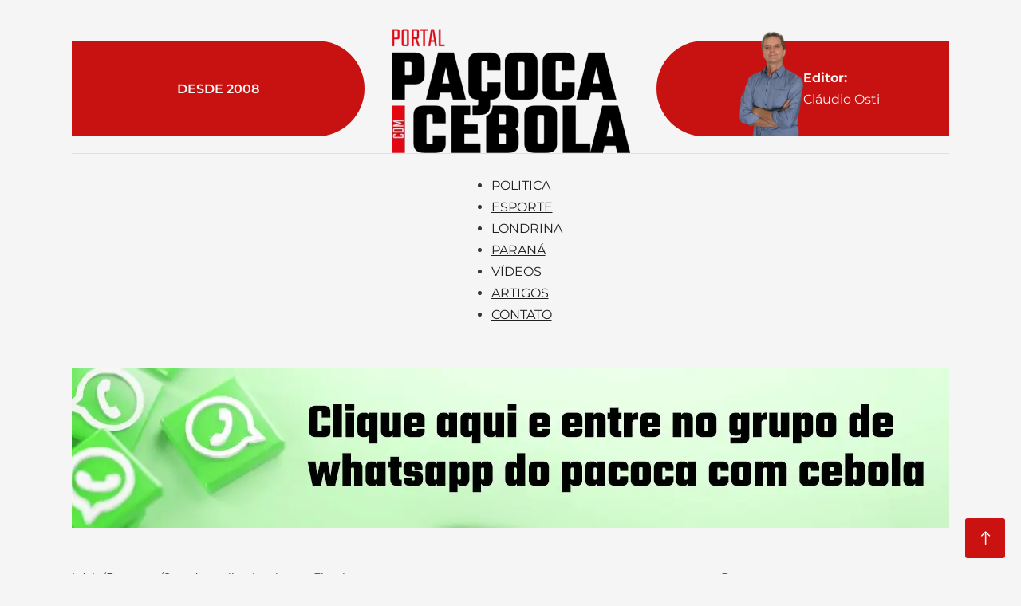

--- FILE ---
content_type: text/html; charset=UTF-8
request_url: https://www.pacocacomcebola.com.br/destaque/senado-analisa-arcabouco-fiscal-esta-semana/
body_size: 45821
content:
<!DOCTYPE html>
<html lang="pt-BR" prefix="og: https://ogp.me/ns#">
<head>
<meta charset="UTF-8">
<meta name="viewport" content="width=device-width, initial-scale=1">
	<style></style>
	
<!-- Otimização dos mecanismos de pesquisa pelo Rank Math PRO - https://rankmath.com/ -->
<title>Senado analisa Arcabouço Fiscal esta semana - Paçoca com Cebola</title><link rel="preload" data-rocket-preload as="font" href="https://www.pacocacomcebola.com.br/wp-content/themes/bricks/assets/fonts/fontawesome/fa-brands-400.woff2" crossorigin><link rel="preload" data-rocket-preload as="font" href="https://www.pacocacomcebola.com.br/wp-content/themes/bricks/assets/fonts/fontawesome/fa-regular-400.woff2" crossorigin><link rel="preload" data-rocket-preload as="font" href="https://www.pacocacomcebola.com.br/wp-content/themes/bricks/assets/fonts/ionicons/ionicons.woff2" crossorigin><link rel="preload" data-rocket-preload as="font" href="https://www.pacocacomcebola.com.br/wp-content/themes/bricks/assets/fonts/themify/themify.woff?" crossorigin><link rel="preload" data-rocket-preload as="font" href="https://www.pacocacomcebola.com.br/wp-content/cache/fonts/1/google-fonts/fonts/s/lora/v35/0QIvMX1D_JOuMwr7Iw.woff2" crossorigin><link rel="preload" data-rocket-preload as="font" href="https://www.pacocacomcebola.com.br/wp-content/cache/fonts/1/google-fonts/fonts/s/montserrat/v29/JTUQjIg1_i6t8kCHKm459WxRyS7m.woff2" crossorigin><link rel="preload" data-rocket-preload as="font" href="https://www.pacocacomcebola.com.br/wp-content/cache/fonts/1/google-fonts/fonts/s/montserrat/v29/JTUSjIg1_i6t8kCHKm459Wlhyw.woff2" crossorigin><style id="wpr-usedcss">img:is([sizes=auto i],[sizes^="auto," i]){contain-intrinsic-size:3000px 1500px}img.emoji{display:inline!important;border:none!important;box-shadow:none!important;height:1em!important;width:1em!important;margin:0 .07em!important;vertical-align:-.1em!important;background:0 0!important;padding:0!important}:where(.wp-block-button__link){border-radius:9999px;box-shadow:none;padding:calc(.667em + 2px) calc(1.333em + 2px);text-decoration:none}:root :where(.wp-block-button .wp-block-button__link.is-style-outline),:root :where(.wp-block-button.is-style-outline>.wp-block-button__link){border:2px solid;padding:.667em 1.333em}:root :where(.wp-block-button .wp-block-button__link.is-style-outline:not(.has-text-color)),:root :where(.wp-block-button.is-style-outline>.wp-block-button__link:not(.has-text-color)){color:currentColor}:root :where(.wp-block-button .wp-block-button__link.is-style-outline:not(.has-background)),:root :where(.wp-block-button.is-style-outline>.wp-block-button__link:not(.has-background)){background-color:initial;background-image:none}:where(.wp-block-calendar table:not(.has-background) th){background:#ddd}:where(.wp-block-columns){margin-bottom:1.75em}:where(.wp-block-columns.has-background){padding:1.25em 2.375em}:where(.wp-block-post-comments input[type=submit]){border:none}:where(.wp-block-cover-image:not(.has-text-color)),:where(.wp-block-cover:not(.has-text-color)){color:#fff}:where(.wp-block-cover-image.is-light:not(.has-text-color)),:where(.wp-block-cover.is-light:not(.has-text-color)){color:#000}:root :where(.wp-block-cover h1:not(.has-text-color)),:root :where(.wp-block-cover h2:not(.has-text-color)),:root :where(.wp-block-cover h3:not(.has-text-color)),:root :where(.wp-block-cover h4:not(.has-text-color)),:root :where(.wp-block-cover h5:not(.has-text-color)),:root :where(.wp-block-cover h6:not(.has-text-color)),:root :where(.wp-block-cover p:not(.has-text-color)){color:inherit}:where(.wp-block-file){margin-bottom:1.5em}:where(.wp-block-file__button){border-radius:2em;display:inline-block;padding:.5em 1em}:where(.wp-block-file__button):is(a):active,:where(.wp-block-file__button):is(a):focus,:where(.wp-block-file__button):is(a):hover,:where(.wp-block-file__button):is(a):visited{box-shadow:none;color:#fff;opacity:.85;text-decoration:none}:where(.wp-block-group.wp-block-group-is-layout-constrained){position:relative}:root :where(.wp-block-image.is-style-rounded img,.wp-block-image .is-style-rounded img){border-radius:9999px}:where(.wp-block-latest-comments:not([style*=line-height] .wp-block-latest-comments__comment)){line-height:1.1}:where(.wp-block-latest-comments:not([style*=line-height] .wp-block-latest-comments__comment-excerpt p)){line-height:1.8}:root :where(.wp-block-latest-posts.is-grid){padding:0}:root :where(.wp-block-latest-posts.wp-block-latest-posts__list){padding-left:0}ul{box-sizing:border-box}:root :where(.wp-block-list.has-background){padding:1.25em 2.375em}:where(.wp-block-navigation.has-background .wp-block-navigation-item a:not(.wp-element-button)),:where(.wp-block-navigation.has-background .wp-block-navigation-submenu a:not(.wp-element-button)){padding:.5em 1em}:where(.wp-block-navigation .wp-block-navigation__submenu-container .wp-block-navigation-item a:not(.wp-element-button)),:where(.wp-block-navigation .wp-block-navigation__submenu-container .wp-block-navigation-submenu a:not(.wp-element-button)),:where(.wp-block-navigation .wp-block-navigation__submenu-container .wp-block-navigation-submenu button.wp-block-navigation-item__content),:where(.wp-block-navigation .wp-block-navigation__submenu-container .wp-block-pages-list__item button.wp-block-navigation-item__content){padding:.5em 1em}:root :where(p.has-background){padding:1.25em 2.375em}:where(p.has-text-color:not(.has-link-color)) a{color:inherit}:where(.wp-block-post-comments-form) input:not([type=submit]),:where(.wp-block-post-comments-form) textarea{border:1px solid #949494;font-family:inherit;font-size:1em}:where(.wp-block-post-comments-form) input:where(:not([type=submit]):not([type=checkbox])),:where(.wp-block-post-comments-form) textarea{padding:calc(.667em + 2px)}:where(.wp-block-post-excerpt){box-sizing:border-box;margin-bottom:var(--wp--style--block-gap);margin-top:var(--wp--style--block-gap)}:where(.wp-block-preformatted.has-background){padding:1.25em 2.375em}:where(.wp-block-search__button){border:1px solid #ccc;padding:6px 10px}:where(.wp-block-search__input){font-family:inherit;font-size:inherit;font-style:inherit;font-weight:inherit;letter-spacing:inherit;line-height:inherit;text-transform:inherit}:where(.wp-block-search__button-inside .wp-block-search__inside-wrapper){border:1px solid #949494;box-sizing:border-box;padding:4px}:where(.wp-block-search__button-inside .wp-block-search__inside-wrapper) .wp-block-search__input{border:none;border-radius:0;padding:0 4px}:where(.wp-block-search__button-inside .wp-block-search__inside-wrapper) .wp-block-search__input:focus{outline:0}:where(.wp-block-search__button-inside .wp-block-search__inside-wrapper) :where(.wp-block-search__button){padding:4px 8px}:root :where(.wp-block-separator.is-style-dots){height:auto;line-height:1;text-align:center}:root :where(.wp-block-separator.is-style-dots):before{color:currentColor;content:"···";font-family:serif;font-size:1.5em;letter-spacing:2em;padding-left:2em}:root :where(.wp-block-site-logo.is-style-rounded){border-radius:9999px}:where(.wp-block-social-links:not(.is-style-logos-only)) .wp-social-link{background-color:#f0f0f0;color:#444}:where(.wp-block-social-links:not(.is-style-logos-only)) .wp-social-link-amazon{background-color:#f90;color:#fff}:where(.wp-block-social-links:not(.is-style-logos-only)) .wp-social-link-bandcamp{background-color:#1ea0c3;color:#fff}:where(.wp-block-social-links:not(.is-style-logos-only)) .wp-social-link-behance{background-color:#0757fe;color:#fff}:where(.wp-block-social-links:not(.is-style-logos-only)) .wp-social-link-bluesky{background-color:#0a7aff;color:#fff}:where(.wp-block-social-links:not(.is-style-logos-only)) .wp-social-link-codepen{background-color:#1e1f26;color:#fff}:where(.wp-block-social-links:not(.is-style-logos-only)) .wp-social-link-deviantart{background-color:#02e49b;color:#fff}:where(.wp-block-social-links:not(.is-style-logos-only)) .wp-social-link-dribbble{background-color:#e94c89;color:#fff}:where(.wp-block-social-links:not(.is-style-logos-only)) .wp-social-link-dropbox{background-color:#4280ff;color:#fff}:where(.wp-block-social-links:not(.is-style-logos-only)) .wp-social-link-etsy{background-color:#f45800;color:#fff}:where(.wp-block-social-links:not(.is-style-logos-only)) .wp-social-link-facebook{background-color:#0866ff;color:#fff}:where(.wp-block-social-links:not(.is-style-logos-only)) .wp-social-link-fivehundredpx{background-color:#000;color:#fff}:where(.wp-block-social-links:not(.is-style-logos-only)) .wp-social-link-flickr{background-color:#0461dd;color:#fff}:where(.wp-block-social-links:not(.is-style-logos-only)) .wp-social-link-foursquare{background-color:#e65678;color:#fff}:where(.wp-block-social-links:not(.is-style-logos-only)) .wp-social-link-github{background-color:#24292d;color:#fff}:where(.wp-block-social-links:not(.is-style-logos-only)) .wp-social-link-goodreads{background-color:#eceadd;color:#382110}:where(.wp-block-social-links:not(.is-style-logos-only)) .wp-social-link-google{background-color:#ea4434;color:#fff}:where(.wp-block-social-links:not(.is-style-logos-only)) .wp-social-link-gravatar{background-color:#1d4fc4;color:#fff}:where(.wp-block-social-links:not(.is-style-logos-only)) .wp-social-link-instagram{background-color:#f00075;color:#fff}:where(.wp-block-social-links:not(.is-style-logos-only)) .wp-social-link-lastfm{background-color:#e21b24;color:#fff}:where(.wp-block-social-links:not(.is-style-logos-only)) .wp-social-link-linkedin{background-color:#0d66c2;color:#fff}:where(.wp-block-social-links:not(.is-style-logos-only)) .wp-social-link-mastodon{background-color:#3288d4;color:#fff}:where(.wp-block-social-links:not(.is-style-logos-only)) .wp-social-link-medium{background-color:#000;color:#fff}:where(.wp-block-social-links:not(.is-style-logos-only)) .wp-social-link-meetup{background-color:#f6405f;color:#fff}:where(.wp-block-social-links:not(.is-style-logos-only)) .wp-social-link-patreon{background-color:#000;color:#fff}:where(.wp-block-social-links:not(.is-style-logos-only)) .wp-social-link-pinterest{background-color:#e60122;color:#fff}:where(.wp-block-social-links:not(.is-style-logos-only)) .wp-social-link-pocket{background-color:#ef4155;color:#fff}:where(.wp-block-social-links:not(.is-style-logos-only)) .wp-social-link-reddit{background-color:#ff4500;color:#fff}:where(.wp-block-social-links:not(.is-style-logos-only)) .wp-social-link-skype{background-color:#0478d7;color:#fff}:where(.wp-block-social-links:not(.is-style-logos-only)) .wp-social-link-snapchat{background-color:#fefc00;color:#fff;stroke:#000}:where(.wp-block-social-links:not(.is-style-logos-only)) .wp-social-link-soundcloud{background-color:#ff5600;color:#fff}:where(.wp-block-social-links:not(.is-style-logos-only)) .wp-social-link-spotify{background-color:#1bd760;color:#fff}:where(.wp-block-social-links:not(.is-style-logos-only)) .wp-social-link-telegram{background-color:#2aabee;color:#fff}:where(.wp-block-social-links:not(.is-style-logos-only)) .wp-social-link-threads{background-color:#000;color:#fff}:where(.wp-block-social-links:not(.is-style-logos-only)) .wp-social-link-tiktok{background-color:#000;color:#fff}:where(.wp-block-social-links:not(.is-style-logos-only)) .wp-social-link-tumblr{background-color:#011835;color:#fff}:where(.wp-block-social-links:not(.is-style-logos-only)) .wp-social-link-twitch{background-color:#6440a4;color:#fff}:where(.wp-block-social-links:not(.is-style-logos-only)) .wp-social-link-twitter{background-color:#1da1f2;color:#fff}:where(.wp-block-social-links:not(.is-style-logos-only)) .wp-social-link-vimeo{background-color:#1eb7ea;color:#fff}:where(.wp-block-social-links:not(.is-style-logos-only)) .wp-social-link-vk{background-color:#4680c2;color:#fff}:where(.wp-block-social-links:not(.is-style-logos-only)) .wp-social-link-wordpress{background-color:#3499cd;color:#fff}:where(.wp-block-social-links:not(.is-style-logos-only)) .wp-social-link-whatsapp{background-color:#25d366;color:#fff}:where(.wp-block-social-links:not(.is-style-logos-only)) .wp-social-link-x{background-color:#000;color:#fff}:where(.wp-block-social-links:not(.is-style-logos-only)) .wp-social-link-yelp{background-color:#d32422;color:#fff}:where(.wp-block-social-links:not(.is-style-logos-only)) .wp-social-link-youtube{background-color:red;color:#fff}:where(.wp-block-social-links.is-style-logos-only) .wp-social-link{background:0 0}:where(.wp-block-social-links.is-style-logos-only) .wp-social-link svg{height:1.25em;width:1.25em}:where(.wp-block-social-links.is-style-logos-only) .wp-social-link-amazon{color:#f90}:where(.wp-block-social-links.is-style-logos-only) .wp-social-link-bandcamp{color:#1ea0c3}:where(.wp-block-social-links.is-style-logos-only) .wp-social-link-behance{color:#0757fe}:where(.wp-block-social-links.is-style-logos-only) .wp-social-link-bluesky{color:#0a7aff}:where(.wp-block-social-links.is-style-logos-only) .wp-social-link-codepen{color:#1e1f26}:where(.wp-block-social-links.is-style-logos-only) .wp-social-link-deviantart{color:#02e49b}:where(.wp-block-social-links.is-style-logos-only) .wp-social-link-dribbble{color:#e94c89}:where(.wp-block-social-links.is-style-logos-only) .wp-social-link-dropbox{color:#4280ff}:where(.wp-block-social-links.is-style-logos-only) .wp-social-link-etsy{color:#f45800}:where(.wp-block-social-links.is-style-logos-only) .wp-social-link-facebook{color:#0866ff}:where(.wp-block-social-links.is-style-logos-only) .wp-social-link-fivehundredpx{color:#000}:where(.wp-block-social-links.is-style-logos-only) .wp-social-link-flickr{color:#0461dd}:where(.wp-block-social-links.is-style-logos-only) .wp-social-link-foursquare{color:#e65678}:where(.wp-block-social-links.is-style-logos-only) .wp-social-link-github{color:#24292d}:where(.wp-block-social-links.is-style-logos-only) .wp-social-link-goodreads{color:#382110}:where(.wp-block-social-links.is-style-logos-only) .wp-social-link-google{color:#ea4434}:where(.wp-block-social-links.is-style-logos-only) .wp-social-link-gravatar{color:#1d4fc4}:where(.wp-block-social-links.is-style-logos-only) .wp-social-link-instagram{color:#f00075}:where(.wp-block-social-links.is-style-logos-only) .wp-social-link-lastfm{color:#e21b24}:where(.wp-block-social-links.is-style-logos-only) .wp-social-link-linkedin{color:#0d66c2}:where(.wp-block-social-links.is-style-logos-only) .wp-social-link-mastodon{color:#3288d4}:where(.wp-block-social-links.is-style-logos-only) .wp-social-link-medium{color:#000}:where(.wp-block-social-links.is-style-logos-only) .wp-social-link-meetup{color:#f6405f}:where(.wp-block-social-links.is-style-logos-only) .wp-social-link-patreon{color:#000}:where(.wp-block-social-links.is-style-logos-only) .wp-social-link-pinterest{color:#e60122}:where(.wp-block-social-links.is-style-logos-only) .wp-social-link-pocket{color:#ef4155}:where(.wp-block-social-links.is-style-logos-only) .wp-social-link-reddit{color:#ff4500}:where(.wp-block-social-links.is-style-logos-only) .wp-social-link-skype{color:#0478d7}:where(.wp-block-social-links.is-style-logos-only) .wp-social-link-snapchat{color:#fff;stroke:#000}:where(.wp-block-social-links.is-style-logos-only) .wp-social-link-soundcloud{color:#ff5600}:where(.wp-block-social-links.is-style-logos-only) .wp-social-link-spotify{color:#1bd760}:where(.wp-block-social-links.is-style-logos-only) .wp-social-link-telegram{color:#2aabee}:where(.wp-block-social-links.is-style-logos-only) .wp-social-link-threads{color:#000}:where(.wp-block-social-links.is-style-logos-only) .wp-social-link-tiktok{color:#000}:where(.wp-block-social-links.is-style-logos-only) .wp-social-link-tumblr{color:#011835}:where(.wp-block-social-links.is-style-logos-only) .wp-social-link-twitch{color:#6440a4}:where(.wp-block-social-links.is-style-logos-only) .wp-social-link-twitter{color:#1da1f2}:where(.wp-block-social-links.is-style-logos-only) .wp-social-link-vimeo{color:#1eb7ea}:where(.wp-block-social-links.is-style-logos-only) .wp-social-link-vk{color:#4680c2}:where(.wp-block-social-links.is-style-logos-only) .wp-social-link-whatsapp{color:#25d366}:where(.wp-block-social-links.is-style-logos-only) .wp-social-link-wordpress{color:#3499cd}:where(.wp-block-social-links.is-style-logos-only) .wp-social-link-x{color:#000}:where(.wp-block-social-links.is-style-logos-only) .wp-social-link-yelp{color:#d32422}:where(.wp-block-social-links.is-style-logos-only) .wp-social-link-youtube{color:red}:root :where(.wp-block-social-links .wp-social-link a){padding:.25em}:root :where(.wp-block-social-links.is-style-logos-only .wp-social-link a){padding:0}:root :where(.wp-block-social-links.is-style-pill-shape .wp-social-link a){padding-left:.66667em;padding-right:.66667em}:root :where(.wp-block-tag-cloud.is-style-outline){display:flex;flex-wrap:wrap;gap:1ch}:root :where(.wp-block-tag-cloud.is-style-outline a){border:1px solid;font-size:unset!important;margin-right:0;padding:1ch 2ch;text-decoration:none!important}:root :where(.wp-block-table-of-contents){box-sizing:border-box}:where(.wp-block-term-description){box-sizing:border-box;margin-bottom:var(--wp--style--block-gap);margin-top:var(--wp--style--block-gap)}:where(pre.wp-block-verse){font-family:inherit}:root{--wp--preset--font-size--normal:16px;--wp--preset--font-size--huge:42px}.screen-reader-text{border:0;clip:rect(1px,1px,1px,1px);clip-path:inset(50%);height:1px;margin:-1px;overflow:hidden;padding:0;position:absolute;width:1px;word-wrap:normal!important}.screen-reader-text:focus{background-color:#ddd;clip:auto!important;clip-path:none;color:#444;display:block;font-size:1em;height:auto;left:5px;line-height:normal;padding:15px 23px 14px;text-decoration:none;top:5px;width:auto;z-index:100000}html :where(.has-border-color){border-style:solid}html :where([style*=border-top-color]){border-top-style:solid}html :where([style*=border-right-color]){border-right-style:solid}html :where([style*=border-bottom-color]){border-bottom-style:solid}html :where([style*=border-left-color]){border-left-style:solid}html :where([style*=border-width]){border-style:solid}html :where([style*=border-top-width]){border-top-style:solid}html :where([style*=border-right-width]){border-right-style:solid}html :where([style*=border-bottom-width]){border-bottom-style:solid}html :where([style*=border-left-width]){border-left-style:solid}html :where(img[class*=wp-image-]){height:auto;max-width:100%}:where(figure){margin:0 0 1em}html :where(.is-position-sticky){--wp-admin--admin-bar--position-offset:var(--wp-admin--admin-bar--height,0px)}@media screen and (max-width:600px){html :where(.is-position-sticky){--wp-admin--admin-bar--position-offset:0px}}a:has(>.jet-engine-lightbox-icon):before{display:none}:root{--wp--preset--aspect-ratio--square:1;--wp--preset--aspect-ratio--4-3:4/3;--wp--preset--aspect-ratio--3-4:3/4;--wp--preset--aspect-ratio--3-2:3/2;--wp--preset--aspect-ratio--2-3:2/3;--wp--preset--aspect-ratio--16-9:16/9;--wp--preset--aspect-ratio--9-16:9/16;--wp--preset--color--black:#000000;--wp--preset--color--cyan-bluish-gray:#abb8c3;--wp--preset--color--white:#ffffff;--wp--preset--color--pale-pink:#f78da7;--wp--preset--color--vivid-red:#cf2e2e;--wp--preset--color--luminous-vivid-orange:#ff6900;--wp--preset--color--luminous-vivid-amber:#fcb900;--wp--preset--color--light-green-cyan:#7bdcb5;--wp--preset--color--vivid-green-cyan:#00d084;--wp--preset--color--pale-cyan-blue:#8ed1fc;--wp--preset--color--vivid-cyan-blue:#0693e3;--wp--preset--color--vivid-purple:#9b51e0;--wp--preset--gradient--vivid-cyan-blue-to-vivid-purple:linear-gradient(135deg,rgba(6, 147, 227, 1) 0%,rgb(155, 81, 224) 100%);--wp--preset--gradient--light-green-cyan-to-vivid-green-cyan:linear-gradient(135deg,rgb(122, 220, 180) 0%,rgb(0, 208, 130) 100%);--wp--preset--gradient--luminous-vivid-amber-to-luminous-vivid-orange:linear-gradient(135deg,rgba(252, 185, 0, 1) 0%,rgba(255, 105, 0, 1) 100%);--wp--preset--gradient--luminous-vivid-orange-to-vivid-red:linear-gradient(135deg,rgba(255, 105, 0, 1) 0%,rgb(207, 46, 46) 100%);--wp--preset--gradient--very-light-gray-to-cyan-bluish-gray:linear-gradient(135deg,rgb(238, 238, 238) 0%,rgb(169, 184, 195) 100%);--wp--preset--gradient--cool-to-warm-spectrum:linear-gradient(135deg,rgb(74, 234, 220) 0%,rgb(151, 120, 209) 20%,rgb(207, 42, 186) 40%,rgb(238, 44, 130) 60%,rgb(251, 105, 98) 80%,rgb(254, 248, 76) 100%);--wp--preset--gradient--blush-light-purple:linear-gradient(135deg,rgb(255, 206, 236) 0%,rgb(152, 150, 240) 100%);--wp--preset--gradient--blush-bordeaux:linear-gradient(135deg,rgb(254, 205, 165) 0%,rgb(254, 45, 45) 50%,rgb(107, 0, 62) 100%);--wp--preset--gradient--luminous-dusk:linear-gradient(135deg,rgb(255, 203, 112) 0%,rgb(199, 81, 192) 50%,rgb(65, 88, 208) 100%);--wp--preset--gradient--pale-ocean:linear-gradient(135deg,rgb(255, 245, 203) 0%,rgb(182, 227, 212) 50%,rgb(51, 167, 181) 100%);--wp--preset--gradient--electric-grass:linear-gradient(135deg,rgb(202, 248, 128) 0%,rgb(113, 206, 126) 100%);--wp--preset--gradient--midnight:linear-gradient(135deg,rgb(2, 3, 129) 0%,rgb(40, 116, 252) 100%);--wp--preset--font-size--small:13px;--wp--preset--font-size--medium:20px;--wp--preset--font-size--large:36px;--wp--preset--font-size--x-large:42px;--wp--preset--spacing--20:0.44rem;--wp--preset--spacing--30:0.67rem;--wp--preset--spacing--40:1rem;--wp--preset--spacing--50:1.5rem;--wp--preset--spacing--60:2.25rem;--wp--preset--spacing--70:3.38rem;--wp--preset--spacing--80:5.06rem;--wp--preset--shadow--natural:6px 6px 9px rgba(0, 0, 0, .2);--wp--preset--shadow--deep:12px 12px 50px rgba(0, 0, 0, .4);--wp--preset--shadow--sharp:6px 6px 0px rgba(0, 0, 0, .2);--wp--preset--shadow--outlined:6px 6px 0px -3px rgba(255, 255, 255, 1),6px 6px rgba(0, 0, 0, 1);--wp--preset--shadow--crisp:6px 6px 0px rgba(0, 0, 0, 1)}:where(.is-layout-flex){gap:.5em}:where(.is-layout-grid){gap:.5em}:where(.wp-block-post-template.is-layout-flex){gap:1.25em}:where(.wp-block-post-template.is-layout-grid){gap:1.25em}:where(.wp-block-columns.is-layout-flex){gap:2em}:where(.wp-block-columns.is-layout-grid){gap:2em}:root :where(.wp-block-pullquote){font-size:1.5em;line-height:1.6}:root{--bricks-vh:1vh;--bricks-transition:all 0.2s;--bricks-color-primary:#ffd64f;--bricks-color-secondary:#fc5778;--bricks-text-dark:#212121;--bricks-text-medium:#616161;--bricks-text-light:#9e9e9e;--bricks-text-info:#00b0f4;--bricks-text-success:#11b76b;--bricks-text-warning:#ffa100;--bricks-text-danger:#fa4362;--bricks-bg-info:#e5f3ff;--bricks-bg-success:#e6f6ed;--bricks-bg-warning:#fff2d7;--bricks-bg-danger:#ffe6ec;--bricks-bg-dark:#263238;--bricks-bg-light:#f5f6f7;--bricks-border-color:#dddedf;--bricks-border-radius:4px;--bricks-tooltip-bg:#23282d;--bricks-tooltip-text:#eaecef}html{-ms-text-size-adjust:100%;-webkit-text-size-adjust:100%;line-height:1.15}body{margin:0}aside,footer,header,main,nav,section{display:block}code{font-family:monospace;font-size:1em}small{font-size:80%}audio,video{display:inline-block}audio:not([controls]){display:none;height:0}img{border-style:none}button,input,optgroup,select,textarea{font-family:sans-serif;font-size:100%;line-height:1.15;margin:0}button,input{overflow:visible}button,select{text-transform:none}[type=submit],button,html [type=button]{-webkit-appearance:button}[type=button]::-moz-focus-inner,[type=submit]::-moz-focus-inner,button::-moz-focus-inner{border-style:none;padding:0}[type=button]:-moz-focusring,[type=submit]:-moz-focusring,button:-moz-focusring{outline:ButtonText dotted 1px}fieldset{padding:.35em .75em .625em}legend{box-sizing:border-box;color:inherit;display:table;max-width:100%;padding:0;white-space:normal}progress{display:inline-block;vertical-align:baseline}textarea{overflow:auto}[type=checkbox],[type=radio]{box-sizing:border-box;padding:0}[type=number]::-webkit-inner-spin-button,[type=number]::-webkit-outer-spin-button{height:auto}[type=search]{-webkit-appearance:textfield;outline-offset:-2px}[type=search]::-webkit-search-cancel-button,[type=search]::-webkit-search-decoration{-webkit-appearance:none}::-webkit-file-upload-button{-webkit-appearance:button;font:inherit}menu{display:block}canvas{display:inline-block}[hidden],template{display:none}.brxe-section{align-items:center;display:flex;flex-direction:column;margin-left:auto;margin-right:auto;width:100%}@media (max-width:767px){.brxe-section{flex-wrap:wrap}}.brxe-section.bricks-lazy-hidden{background-image:none!important}.brxe-container{align-items:flex-start;display:flex;flex-direction:column;margin-left:auto;margin-right:auto;width:1100px}@media (max-width:767px){.brxe-container{flex-wrap:wrap}}.brxe-container.bricks-lazy-hidden{background-image:none!important}.brxe-block{align-items:flex-start;display:flex;flex-direction:column;width:100%}@media (max-width:767px){.brxe-block{flex-wrap:wrap}}.brxe-block.bricks-lazy-hidden{background-image:none!important}.brxe-div.bricks-lazy-hidden{background-image:none!important}[class*=brxe-]{max-width:100%}:where([class*=brxe-].has-shape>*){position:relative}svg:not([width]){min-width:1em}svg:not([height]){min-height:1em}span[class*=brxe-]:not(.brxe-section):not(.brxe-container):not(.brxe-block):not(.brxe-div){width:auto}#brx-footer{background-position:50%;background-size:cover;flex-shrink:0;margin-top:auto;position:relative;width:100%}.brx-popup{align-items:center;display:flex;flex-direction:column;height:100vh;height:calc(var(--bricks-vh,1vh)*100);justify-content:center;left:0;position:fixed!important;top:0;width:100%;z-index:10000}.brx-popup .brx-popup-backdrop{background-color:rgba(0,0,0,.5);bottom:0;left:0;opacity:1;position:absolute;right:0;top:0;transition:all 1s ease-in-out;visibility:visible}.brx-popup.hide{pointer-events:none}.brx-popup.hide,.brx-popup.hide .brx-popup-backdrop{opacity:0;visibility:hidden}.brx-popup-content{background-color:#fff;margin:0;max-width:100%;overflow-y:auto;padding:30px;z-index:1}.brx-popup-content.brx-woo-quick-view{width:auto}html{font-size:62.5%}*,:after,:before,html{box-sizing:border-box}:after,:before{outline:0}*{border-color:var(--bricks-border-color)}body{-webkit-font-smoothing:antialiased;-moz-osx-font-smoothing:grayscale;word-wrap:break-word;background-color:#fff;background-position:50%;color:#363636;font-family:-apple-system,"system-ui",'Segoe UI',roboto,helvetica,arial,sans-serif,'Apple Color Emoji','Segoe UI Emoji','Segoe UI Symbol';font-size:15px;line-height:1.7;transition:var(--bricks-transition);transition:padding-top 0s}body.no-scroll{overflow:hidden}.brx-body{display:flex;flex-direction:column;margin:0 auto;width:100%}:where(a){border-color:currentcolor;color:currentcolor;cursor:pointer;text-decoration:none}h1,h2,h3,h4,h5{margin:0;text-rendering:optimizelegibility}h1 a,h2 a,h3 a,h4 a,h5 a{color:currentcolor}h1{font-size:2.4em}h1,h2{line-height:1.4}h2{font-size:2.1em}h3{font-size:1.8em}h3,h4{line-height:1.4}h4{font-size:1.6em}h5{font-size:1.3em}h5{line-height:1.4}:where(p){margin:0 0 1.2em}:where(p:last-of-type){margin-bottom:0}:where(p:last-of-type)+h1,:where(p:last-of-type)+h2,:where(p:last-of-type)+h3,:where(p:last-of-type)+h4,:where(p:last-of-type)+h5,:where(p:last-of-type)+h6{margin-top:1.2em}img{height:auto;max-width:100%;outline:0;vertical-align:middle}.bricks-lazy-hidden.wait,.bricks-lazy-load-isotope.wait{background-image:url("[data-uri]")!important;background-position:50% 50%;background-repeat:no-repeat;background-size:32px;filter:brightness(.5);transition:all 0s}audio,iframe{max-width:100%}button{border:none;cursor:pointer;outline:0;padding:0}table{width:100%}table[class*=brxe-]{display:table}label{color:var(--bricks-text-light);display:block;font-weight:400;margin-bottom:5px}button,input,optgroup,select,textarea{font-family:inherit;text-align:inherit}.input,input:not([type=submit]),select,textarea{border-style:solid;border-width:1px;box-shadow:none;color:currentcolor;font-size:inherit;line-height:40px;outline:0;padding:0 12px;transition:var(--bricks-transition);width:100%}input[type=button],input[type=checkbox],input[type=radio]{width:auto}input[type=submit],select{cursor:pointer}select{appearance:none;-webkit-appearance:none;background-color:transparent;background-image:linear-gradient(45deg,transparent 50%,gray 0),linear-gradient(135deg,gray 50%,transparent 0);background-position:calc(100% - 20px) calc(50% + 2px),calc(100% - 16px) calc(50% + 2px);background-repeat:no-repeat;background-size:4px 4px,4px 4px;border-radius:0}textarea{height:auto;line-height:inherit!important;min-height:90px;padding:10px 12px}::placeholder{color:var(--bricks-border-color)}.skip-link{background:#000;border-bottom-right-radius:8px;color:#fff;font-weight:700;left:0;padding:5px 10px;position:fixed;top:0;transform:translateY(-102%);transition:transform .3s;z-index:9999}.skip-link:focus{transform:translateY(0)}body.bricks-is-frontend :focus-visible{outline:auto}@supports not selector(:focus-visible){body.bricks-is-frontend :focus{outline:auto}}.brx-has-megamenu.open .brx-megamenu{opacity:1;visibility:visible}.brx-megamenu{left:0;opacity:0;position:absolute;transition-duration:.2s;transition-property:opacity,transform,visibility;transition-timing-function:ease;visibility:hidden;width:100%;z-index:998}.brx-megamenu:not(.brx-submenu-positioned){display:none!important}.brx-has-multilevel .open>ul,.brx-has-multilevel.open>ul{opacity:1;transform:translate(0);visibility:visible}.brx-has-multilevel .open.active,.brx-has-multilevel .open.active>ul>li,.brx-has-multilevel.open.active,.brx-has-multilevel.open.active>ul>li{display:flex}.brx-has-multilevel .menu-item a{width:100%}.brx-has-multilevel .open:not(.active)>.brx-submenu-toggle{display:none}.brx-has-multilevel>ul ul{transform:translate(20px);transition:transform .1s cubic-bezier(0,0,.2,1);will-change:transform}.brx-has-multilevel ul:not(.brx-multilevel-overflow-right){left:0!important}.brx-has-multilevel ul .active>.brx-submenu-toggle,.brx-has-multilevel ul li:not(.open){display:none}.brx-submenu-toggle{align-items:center;cursor:pointer;display:flex}.brx-submenu-toggle button{align-items:center;background-color:transparent;color:currentcolor;display:flex;transition:transform .1s cubic-bezier(0,0,.2,1);will-change:transform}.brx-multilevel-overflow-right,.brx-multilevel-overflow-right ul,.brx-submenu-overflow-right{left:auto!important;right:0!important}.brx-sub-submenu-overflow-right,.brx-sub-submenu-overflow-right ul,.brx-submenu-overflow-right ul{left:auto!important;right:100%!important}#brx-content{flex:1;position:relative;width:100%}#brx-content>.woocommerce{margin-left:auto;margin-right:auto}.bricks-layout-item{line-height:1.6;position:relative}.bricks-layout-item:last-child img{padding-bottom:0!important}li.bricks-gutter-sizer{pointer-events:none;position:absolute;top:-99999px;visibility:hidden;width:var(--gutter)!important}.bricks-masonry{--columns:3;--gutter:10px;display:flex;flex-flow:row wrap;position:relative}.bricks-masonry>:not(.bricks-gutter-sizer){margin-bottom:var(--gutter);width:calc(100%/var(--columns) - var(--gutter)*(var(--columns) - 1)/ var(--columns))}#brx-header{background-position:50%;background-size:cover;position:relative;width:100%}#brx-header.transparent{background:0 0;border:none;box-shadow:none;color:#fff}.bricks-search-form{align-items:stretch;display:flex!important;justify-content:space-between;position:relative;width:100%}.bricks-search-form label{align-self:center;margin-inline-end:10px}.bricks-search-form input[type=search]{background-color:inherit;color:currentcolor;display:inline-block;max-width:100%;padding:0 20px;width:auto}.bricks-search-form button{align-items:center;display:flex;justify-content:center;position:relative}.bricks-search-form input{line-height:40px;width:100%}.bricks-button{align-items:center;border-width:0;display:inline-flex;gap:10px;justify-content:center;letter-spacing:.5px;padding:.5em 1em;text-align:center}.bricks-button.sm{font-size:.9em;padding:.4em 1em}.bricks-button.block{width:100%}.bricks-button.circle{border-radius:100px!important}.bricks-button i{position:relative}.bricks-lightbox a{cursor:zoom-in}.bricks-background-video-wrapper{background-size:cover;height:100%;left:0;overflow:hidden;pointer-events:none;position:absolute!important;top:0;width:100%;z-index:-1}.bricks-background-video-wrapper iframe,.bricks-background-video-wrapper video{border:none;height:inherit;left:50%;max-width:none;position:absolute;top:50%;transform:translate(-50%,-50%);width:inherit}.bricks-background-video-wrapper .bricks-video-poster-image{height:inherit;left:50%;object-fit:cover;position:absolute;top:50%;transform:translate(-50%,-50%);width:inherit;z-index:1}.post-meta{align-items:center;display:inline-flex;gap:20px}.post-meta .separator{display:inline-block;text-align:center}.screen-reader-text,.screen-reader-text span{clip:rect(1px,1px,1px,1px);height:1px;overflow:hidden;position:absolute!important;white-space:nowrap;width:1px}.screen-reader-text span:focus,.screen-reader-text:focus{clip:auto!important;background-color:#f1f1f1;border-radius:3px;box-shadow:0 0 2px 2px rgba(0,0,0,.6);color:#21759b;display:block;font-size:14px;font-size:.875rem;font-weight:700;height:auto;left:5px;line-height:normal;padding:15px 23px 14px;text-decoration:none;top:5px;width:auto;z-index:100000}.bricks-pagination ul{display:flex;flex-wrap:wrap;gap:20px;justify-content:center;list-style-type:none;margin:0;padding:0}.brx-load-more-hidden,.brx-query-trail:not(.bricks-isotope-sizer){display:none}.bricks-isotope-sizer{pointer-events:none;position:absolute;top:-99999px;visibility:hidden}.brx-load-more-hidden{display:none}.bricks-isotope-filters{color:var(--bricks-text-light);list-style-type:none;margin:0;padding:0;text-align:center}.bricks-isotope-filters li{cursor:pointer;display:inline-block;margin-bottom:30px;padding:0 20px;width:auto!important}.bricks-isotope-filters .active{color:var(--bricks-text-dark)}.bricks-swiper-container{list-style:none;margin-left:auto;margin-right:auto;opacity:0;overflow:hidden;padding:0;position:relative;transition:opacity .1s ease-in .1s;z-index:1}.bricks-swiper-container:not(.swiper-initialized) .swiper-slide:not(.swiper-slide-active){opacity:0}[class^=brxe-] .bricks-swiper-container{opacity:1!important}.swiper-slide{flex-shrink:0;height:100%;position:relative;transition-property:transform;width:100%}.bricks-swiper-button-prev{background-image:none!important;transform:translate(-100%,-50%)}.bricks-swiper-button-next{background-image:none!important;transform:translate(100%,-50%)}.swiper-pagination{display:flex;flex-direction:row;position:absolute;text-align:center;transform:translateZ(0);transition:opacity .3s;z-index:10}:where(.brxe-accordion){list-style-type:none;margin:0;padding:0;width:100%}:where(.brxe-accordion) .brx-open .accordion-content-wrapper{display:block}:where(.brxe-accordion) .brx-open .icon.expanded{display:block!important}:where(.brxe-accordion) .brx-open .icon.expanded+.icon{display:none}:where(.brxe-accordion) .accordion-title-wrapper{cursor:pointer;margin-bottom:-1px;padding:15px 0;transition:var(--bricks-transition)}:where(.brxe-accordion) .accordion-title{align-items:center;display:flex}:where(.brxe-accordion) .accordion-title:empty{display:none!important}:where(.brxe-accordion) .accordion-title.icon-left{flex-direction:row-reverse}:where(.brxe-accordion) .accordion-title.icon-left .icon{margin-left:0;margin-right:10px}:where(.brxe-accordion) .accordion-title.icon-right .icon{margin-left:10px;margin-right:0}:where(.brxe-accordion) .accordion-title .title{flex:1;line-height:30px;margin:0}:where(.brxe-accordion) .accordion-title .icon{font-size:.8em;line-height:1;position:relative;top:1px;transform-origin:center}:where(.brxe-accordion) .accordion-title .icon.expanded{display:none}:where(.brxe-accordion) .accordion-subtitle{opacity:.8}:where(.brxe-accordion) .accordion-content-wrapper{animation:.5s height;display:none;overflow:hidden;padding:0 0 15px}:where(.brxe-accordion) .accordion-content-wrapper:empty{display:none!important}.brxe-accordion-nested{width:100%}.brxe-accordion-nested .accordion-title-wrapper{cursor:pointer}.brxe-accordion-nested .accordion-title-wrapper .brxe-heading{margin:0}.brxe-accordion-nested .accordion-content-wrapper{display:none}.brxe-accordion-nested .brx-open>.accordion-content-wrapper{display:block}:where(.brxe-alert){align-items:center;border-color:currentcolor;display:flex;justify-content:space-between;padding:15px;width:100%}:where(.brxe-alert).info{background-color:var(--bricks-bg-info);color:var(--bricks-text-info)}:where(.brxe-alert).info .bricks-button{background-color:var(--bricks-text-info);color:#fff}:where(.brxe-alert).success{background-color:var(--bricks-bg-success);color:var(--bricks-text-success)}:where(.brxe-alert).success .bricks-button{background-color:var(--bricks-text-success);color:#fff}:where(.brxe-alert).warning{background-color:var(--bricks-bg-warning);color:var(--bricks-text-warning)}:where(.brxe-alert).warning .bricks-button{background-color:var(--bricks-text-warning);color:#fff}:where(.brxe-alert).danger{background-color:var(--bricks-bg-danger);color:var(--bricks-text-danger)}:where(.brxe-alert).danger .bricks-button{background-color:var(--bricks-text-danger);color:#fff}:where(.brxe-alert).muted{background-color:var(--bricks-bg-light)}:where(.brxe-alert) .content{flex:1}:where(.brxe-alert) h1,:where(.brxe-alert) h2,:where(.brxe-alert) h3,:where(.brxe-alert) h4,:where(.brxe-alert) h5,:where(.brxe-alert) h6{color:inherit}:where(.brxe-alert) p{margin:0}:where(.brxe-alert) a{text-decoration:underline}:where(.brxe-alert) svg{cursor:pointer;height:1em}:where(.brxe-alert) svg g{stroke:currentcolor}.brxe-audio{background-color:var(--bricks-bg-dark);background-position:50%;background-repeat:no-repeat;background-size:cover;color:#fff;padding:15px 20px;width:100%}.brxe-back-to-top{align-items:center;appearance:none;bottom:20px;cursor:pointer;display:flex;flex-direction:row;opacity:0;position:fixed;right:20px;transition:all .1s ease-in-out;visibility:hidden;z-index:9999}.brxe-back-to-top.visible{opacity:1;visibility:visible}.brxe-breadcrumbs{align-items:center;display:flex;flex-direction:row;flex-wrap:wrap;gap:10px}.brxe-breadcrumbs .separator{display:flex}.brxe-button{width:auto}.brxe-animated-typing{line-height:1;margin:0}.brxe-carousel{min-width:0;position:relative;width:100%}.brxe-carousel .image{background-position:50%;background-size:cover;bottom:0;height:300px;left:0;position:relative;right:0;top:0}.brxe-code{width:100%}.brxe-countdown{display:inline-flex;flex-wrap:wrap;width:auto}.brxe-countdown .field{align-items:center;display:inline-flex;flex-direction:column;justify-content:center}.brxe-countdown .format,.brxe-countdown .prefix,.brxe-countdown .suffix{display:block}.brxe-counter{width:auto}:where(.brxe-divider){align-items:center;display:flex;font-size:30px;gap:30px}:where(.brxe-divider).horizontal{width:100%}:where(.brxe-divider).horizontal .line{border-top:1px solid}:where(.brxe-divider).vertical{flex-direction:column}:where(.brxe-divider).vertical .line{border-right:1px solid;width:auto}:where(.brxe-divider) .line{position:relative;width:100%}:where(.brxe-divider) .icon{flex-shrink:0;position:relative}:where(.brxe-divider) a{display:inline-flex}.brxe-dropdown{display:flex;flex-direction:column;position:relative}.brxe-dropdown[data-static] .open>.brx-dropdown-content,.brxe-dropdown[data-static].open>.brx-dropdown-content{display:block}.brxe-dropdown[data-static] .brx-dropdown-content{display:none;position:static}.brxe-dropdown:not([data-toggle=click]):hover .brx-dropdown-content:after{bottom:100%;content:"";height:var(--brx-dropdown-height-before,0);position:absolute;width:100%;z-index:1}.brxe-dropdown.open>.brx-dropdown-content{opacity:1;visibility:visible}.brxe-dropdown:not(.open) .brx-dropdown-content{pointer-events:none}.brxe-dropdown .brx-submenu-toggle{gap:10px}.brxe-dropdown .brxe-dropdown:not([data-toggle=click]):hover:before{display:none}.brxe-dropdown .brxe-dropdown .brx-dropdown-content{left:100%;top:0}.brx-dropdown-content{background-color:#fff;display:flex;flex-direction:column;list-style-type:none;margin:0;min-width:200px;opacity:0;padding:0;position:absolute;top:100%;transition-duration:.2s;transition-property:opacity,transform,visibility;transition-timing-function:ease;visibility:hidden;z-index:1001}.brx-dropdown-content:not(.brx-submenu-positioned){display:none!important}.brx-multilevel-back{align-items:center;cursor:pointer;display:flex;gap:3px;width:100%}:where(.brxe-form){display:flex;flex-wrap:wrap;width:100%}:where(.brxe-form) .label,:where(.brxe-form) label{color:inherit;font-size:12px;font-weight:600;letter-spacing:.4px;text-transform:uppercase}:where(.brxe-form) .form-group{display:flex;flex-direction:column;padding:0 0 20px;width:100%}:where(.brxe-form) .form-group.captcha,:where(.brxe-form) .form-group:last-child{padding-bottom:0}:where(.brxe-form) .form-group.captcha{line-height:1}:where(.brxe-form) .form-group.file{display:block}:where(.brxe-form) .form-group.file>label.choose-files{margin-bottom:0}:where(.brxe-form) .form-group>.label{margin-bottom:5px}:where(.brxe-form) .form-group .form-group-error-message{background-color:var(--bricks-bg-danger);color:var(--bricks-text-danger);display:none;padding:15px;width:100%}:where(.brxe-form) .form-group .form-group-error-message.show{display:block}:where(.brxe-form) .form-group .password-input-wrapper{position:relative}:where(.brxe-form) .form-group .password-input-wrapper .password-toggle{background:0 0;position:absolute;right:12px;top:50%;transform:translateY(-50%)}:where(.brxe-form) .form-group .password-input-wrapper .password-toggle span{display:flex}:where(.brxe-form) .form-group .password-input-wrapper .password-toggle span.hide{display:none}:where(.brxe-form) .submit-button-wrapper{width:auto}:where(.brxe-form) .required:after{content:"*";padding:0 2px;position:relative;top:-2px}:where(.brxe-form) .options-wrapper{list-style-type:none;margin:0;padding:0}:where(.brxe-form) .options-wrapper input,:where(.brxe-form) .options-wrapper label{display:inline-block;height:auto;margin:0 5px 0 0;width:auto}:where(.brxe-form) .options-wrapper input[type=checkbox],:where(.brxe-form) .options-wrapper input[type=radio]{margin:initial;padding:initial;position:relative;top:1px}:where(.brxe-form) button[type=submit].sending{cursor:default}:where(.brxe-form) button[type=submit].sending .text{opacity:.5}:where(.brxe-form) button[type=submit].sending>i,:where(.brxe-form) button[type=submit].sending>svg{display:none}:where(.brxe-form) button[type=submit].sending .loading{animation:1s linear infinite load8;display:flex;opacity:1}:where(.brxe-form) button[type=submit].sending .loading svg{transform:scaleX(-1)}:where(.brxe-form) button[type=submit] .loading{display:none}:where(.brxe-form) button[type=submit] svg{height:1em;transform-origin:center}:where(.brxe-form) .recaptcha-hidden{display:none}:where(.brxe-form) .recaptcha-error{display:none;padding:0!important}:where(.brxe-form) .recaptcha-error.show{display:block}:where(.brxe-form) .recaptcha-error .brxe-alert.danger{align-items:center;background-color:var(--bricks-bg-danger);border-color:currentcolor;color:var(--bricks-text-danger);display:flex;justify-content:space-between;padding:15px;width:100%}:where(.brxe-form) .hcaptcha-error{display:none;padding:0!important}:where(.brxe-form) .hcaptcha-error.show{display:block}:where(.brxe-form) .hcaptcha-error .brxe-alert.danger{align-items:center;background-color:var(--bricks-bg-danger);border-color:currentcolor;color:var(--bricks-text-danger);display:flex;justify-content:space-between;padding:15px;width:100%}:where(.brxe-form) input[type=checkbox]+.label,:where(.brxe-form) input[type=checkbox]+label,:where(.brxe-form) input[type=radio]+.label,:where(.brxe-form) input[type=radio]+label{color:inherit;cursor:pointer;font-family:inherit;font-size:inherit;font-weight:inherit;letter-spacing:inherit;line-height:inherit;text-align:inherit;text-transform:inherit}:where(.brxe-form) textarea{height:inherit;resize:vertical}:where(.brxe-form) .message{background-color:var(--bricks-bg-info);color:var(--bricks-text-info);display:flex;gap:15px;justify-content:space-between;opacity:1;padding-bottom:0;position:relative;width:100%}:where(.brxe-form) .message.success{background-color:var(--bricks-bg-success);color:var(--bricks-text-success)}:where(.brxe-form) .message.error{background-color:var(--bricks-bg-danger);color:var(--bricks-text-danger)}:where(.brxe-form) .message .text{padding:15px}:where(.brxe-form) .message.closing{opacity:0;transition:opacity .2s}:where(.brxe-form) .message .close{all:unset;cursor:pointer;padding:15px}:where(.brxe-form) input.file,:where(.brxe-form) input[type=file]{display:block;height:0;opacity:0;width:0}:where(.brxe-form) .file-result{display:none;padding:0}:where(.brxe-form) .file-result.show{align-items:center;display:flex;margin:0 0 15px}:where(.brxe-form) .file-result.show.danger{background-color:var(--bricks-bg-danger);color:var(--bricks-text-danger);justify-content:space-between;padding:15px}:where(.brxe-form) .file-result.show.danger svg{cursor:pointer;height:1em;margin-left:5px}:where(.brxe-form) .file-result.show.danger svg g{stroke:currentcolor}:where(.brxe-form) .file-result.show .remove{display:inline-block;font-size:12px;line-height:30px;margin:0 15px;padding:0 10px}:where(.brxe-form) .file-result.show .remove:hover{background-color:var(--bricks-text-danger);color:#fff}:where(.brxe-form) .choose-files{border-style:solid;border-width:1px;cursor:pointer;display:inline-block;line-height:40px;padding:0 15px;text-align:center;text-transform:none;white-space:nowrap;width:auto}:where(.brxe-heading).has-separator{align-items:center;display:inline-flex;gap:20px}:where(.brxe-heading)>[contenteditable]{display:inline-block;text-decoration:inherit}:where(.brxe-heading) .separator{border-top:1px solid;flex-grow:1;flex-shrink:0;height:1px}.brxe-icon{font-size:60px}svg.brxe-icon{font-size:inherit}:where(.brxe-icon-box){align-items:flex-start;display:flex;flex-direction:column}:where(.brxe-icon-box).top .icon{margin-bottom:20px}:where(.brxe-icon-box).bottom{flex-direction:column-reverse}:where(.brxe-icon-box).bottom .icon{margin-top:20px}:where(.brxe-icon-box).right{flex-direction:row-reverse}:where(.brxe-icon-box).right .icon{margin-left:20px}:where(.brxe-icon-box).left{flex-direction:row}:where(.brxe-icon-box).left .icon{margin-right:20px}:where(.brxe-icon-box) .icon{display:inline-flex}:where(.brxe-icon-box) .icon a{display:inline-flex}:where(.brxe-icon-box) i{display:inline-block;font-size:40px;line-height:1;text-align:center}a.brxe-image{display:inline-block}:where(.brxe-image).tag{display:inline-block;height:fit-content;position:relative;width:auto}:where(.brxe-image).caption{overflow:hidden;position:relative}:where(.brxe-image).overlay{position:relative}:where(.brxe-image).overlay:before{bottom:0;content:"";left:0;pointer-events:none;position:absolute;right:0;top:0}:where(.brxe-image):before{border-radius:inherit}:where(.brxe-image) a{border-radius:inherit;position:static;transition:inherit}:where(.brxe-image) picture{border-radius:inherit;transition:inherit}:where(.brxe-image) img{border-radius:inherit;height:100%;position:static!important;transition:inherit;width:100%}:where(.brxe-image) img.bricks-lazy-hidden+figcaption{display:none}:where(.brxe-image) .icon{color:#fff;font-size:60px;pointer-events:none;position:absolute;right:50%;text-align:center;top:50%;transform:translate(50%,-50%);z-index:5}:where(.brxe-image) .bricks-image-caption{background:linear-gradient(0deg,rgba(0,0,0,.5),rgba(0,0,0,.25) 70%,transparent);bottom:0;color:#fff;font-size:inherit;margin:0;padding:10px 15px;pointer-events:none;position:absolute!important;text-align:center;width:100%;z-index:1}.brxe-image-gallery{width:100%}.brxe-image-gallery .image{position:relative}.brxe-image-gallery[data-layout=metro] .image img{height:auto;width:100%}:where(.brxe-filter-checkbox[data-mode=button]){display:flex;flex-wrap:wrap;gap:10px}:where(.brxe-filter-checkbox[data-mode=button]) .bricks-button{display:inline-block}:where(.brxe-filter-radio[data-mode=button]){display:flex;flex-wrap:wrap;gap:10px}:where(.brxe-list){list-style-type:none;margin:0;padding:0;width:100%}:where(.brxe-list) li{position:relative}:where(.brxe-list) li:last-child{margin-bottom:0}:where(.brxe-list) li[data-highlight]:before{content:attr(data-highlight);display:inline-block}:where(.brxe-list) .content{align-items:center;display:flex;justify-content:space-between}:where(.brxe-list) .icon{align-items:center;display:inline-flex;flex-shrink:0;justify-content:center}:where(.brxe-list) .icon svg{font-size:medium}:where(.brxe-list) .title{display:inline-block;margin:0 10px 0 0}:where(.brxe-list) .meta{margin-left:10px}:where(.brxe-list) .description{display:flex}:where(.brxe-list) .separator{border-top-style:solid;border-top-width:1px;flex:1;flex-basis:50px}.brxe-logo{color:currentcolor;font-size:20px;font-weight:600;line-height:1}.brxe-logo img{display:block;height:auto;width:auto}.brxe-logo a{color:currentcolor;display:inline-block}.brxe-map{height:300px;width:100%}.brxe-map>iframe{border:0}.brxe-map ul{list-style-type:none;margin:0;padding:0}:where(.brxe-nav-menu).dragging .bricks-mobile-menu-wrapper{display:none!important;pointer-events:none!important}:where(.brxe-nav-menu) .menu-item:not(.open) .sub-menu{pointer-events:none}:where(.brxe-nav-menu) .menu-item:not(.open) .sub-menu:not(.brx-submenu-positioned){display:none!important}:where(.brxe-nav-menu) ol,:where(.brxe-nav-menu) ul{list-style-type:none;margin:0;padding:0}:where(.brxe-nav-menu) .bricks-nav-menu{display:flex;line-height:inherit;margin:0;padding:0}:where(.brxe-nav-menu) .bricks-nav-menu>li{margin:0 0 0 30px}:where(.brxe-nav-menu) .bricks-nav-menu>li.menu-item-has-children:hover:before{content:"";height:100%;min-height:60px;position:absolute;top:100%;width:100%;z-index:1}:where(.brxe-nav-menu) .bricks-nav-menu>li>.sub-menu.caret:before{border:0 solid transparent;border-bottom:0 solid var(--bricks-bg-dark);content:"";height:0;left:0;position:absolute;top:0;transform:translateY(-100%);width:0}:where(.brxe-nav-menu) .bricks-nav-menu>li[data-toggle=click]:before{display:none}:where(.brxe-nav-menu) .bricks-nav-menu>li[data-toggle=click].open>.sub-menu.caret:before{display:block}:where(.brxe-nav-menu) .bricks-nav-menu>li[data-toggle=click] .sub-menu.caret:before{display:none}:where(.brxe-nav-menu) .bricks-nav-menu li{position:relative}:where(.brxe-nav-menu) .bricks-nav-menu li.open>.sub-menu{opacity:1;visibility:visible}:where(.brxe-nav-menu) .bricks-nav-menu li.open[data-static]>.sub-menu{display:block}:where(.brxe-nav-menu) .bricks-nav-menu li:not(.brx-has-megamenu)>a{display:flex;width:100%}:where(.brxe-nav-menu) .bricks-nav-menu li[data-static]{flex-direction:column}:where(.brxe-nav-menu) .bricks-nav-menu li[data-static] .sub-menu{display:none;position:static!important;transform:none}:where(.brxe-nav-menu) .bricks-nav-menu .sub-menu{background-color:var(--bricks-bg-dark);color:#fff;line-height:60px;min-width:150px;opacity:0;position:absolute;top:100%;transition:var(--bricks-transition);visibility:hidden;white-space:nowrap;z-index:998}:where(.brxe-nav-menu) .bricks-nav-menu .sub-menu li{border-style:none;position:relative;width:100%}:where(.brxe-nav-menu) .bricks-nav-menu .sub-menu a,:where(.brxe-nav-menu) .bricks-nav-menu .sub-menu button{color:currentcolor;padding:0 20px}:where(.brxe-nav-menu) .bricks-nav-menu .sub-menu .sub-menu{left:100%;padding-top:0;top:0}:where(.brxe-nav-menu) .bricks-nav-menu .brx-has-multilevel .sub-menu .brx-submenu-toggle{width:100%}:where(.brxe-nav-menu) .bricks-mobile-menu-toggle{background-color:transparent;cursor:pointer;display:none;height:16px;min-width:12px;position:relative;width:20px}:where(.brxe-nav-menu) .bricks-mobile-menu-toggle.always{display:block!important}:where(.brxe-nav-menu) .bricks-mobile-menu-toggle:before{bottom:0;content:"";left:0;position:absolute;right:0;top:0;z-index:1}:where(.brxe-nav-menu) .bricks-mobile-menu-toggle:hover span{min-width:12px;width:20px}:where(.brxe-nav-menu) .bricks-mobile-menu-toggle span{background-color:currentcolor;display:block;height:2px;position:absolute;right:0;transition:var(--bricks-transition)}:where(.brxe-nav-menu) .bricks-mobile-menu-toggle .bar-top{min-width:12px;top:0;width:20px}:where(.brxe-nav-menu) .bricks-mobile-menu-toggle .bar-center{min-width:12px;top:7px;width:20px}:where(.brxe-nav-menu) .bricks-mobile-menu-toggle .bar-bottom{min-width:12px;top:14px;width:20px}.brx-body.iframe .bricks-mobile-menu-wrapper .sub-menu{display:block!important}.brxe-nav-menu.show-mobile-menu .bricks-mobile-menu-toggle{min-width:20px;width:20px;z-index:1000}.brxe-nav-menu.show-mobile-menu .bricks-mobile-menu-toggle.fixed{position:fixed}.brxe-nav-menu.show-mobile-menu .bricks-mobile-menu-toggle .bar-top{top:50%;transform:rotate(45deg)}.brxe-nav-menu.show-mobile-menu .bricks-mobile-menu-toggle .bar-center{opacity:0}.brxe-nav-menu.show-mobile-menu .bricks-mobile-menu-toggle .bar-bottom{top:50%;transform:rotate(-45deg)}.brxe-nav-menu.show-mobile-menu li.open>.brx-megamenu{display:initial;opacity:1;position:static;visibility:visible}.brxe-nav-menu.show-mobile-menu .bricks-mobile-menu-wrapper{max-width:100vw;opacity:1!important;transform:translateX(0)!important;visibility:visible;z-index:999}.brxe-nav-menu.show-mobile-menu .bricks-mobile-menu-overlay{opacity:1;visibility:visible;z-index:998}.brxe-nav-menu .bricks-mobile-menu-wrapper{bottom:0;color:#fff;display:flex;flex-direction:column;height:100vh;height:calc(var(--bricks-vh,1vh)*100);left:0;position:fixed;right:auto;scrollbar-width:none;top:var(--wp-admin--admin-bar--height,0);transition-duration:.2s;transition-property:background-color,opacity,transform,visibility;visibility:hidden;width:300px;z-index:999}.brxe-nav-menu .bricks-mobile-menu-wrapper::-webkit-scrollbar{background:0 0;height:0;width:0}.brxe-nav-menu .bricks-mobile-menu-wrapper:before{background-color:#23282d;background-size:cover;bottom:0;content:"";left:0;position:absolute;right:0;top:0;z-index:-1}.brxe-nav-menu .bricks-mobile-menu-wrapper.left{transform:translateX(-100%)}.brxe-nav-menu .bricks-mobile-menu-wrapper.right{left:auto;right:0;transform:translateX(100%)}.brxe-nav-menu .bricks-mobile-menu-wrapper a{display:block;width:100%}.brxe-nav-menu .bricks-mobile-menu-wrapper .brx-megamenu a{display:initial}.brxe-nav-menu .bricks-mobile-menu-wrapper li a{line-height:60px}.brxe-nav-menu .bricks-mobile-menu-wrapper li a:focus{outline-offset:-1px}.brxe-nav-menu .bricks-mobile-menu-wrapper .sub-menu{background:0 0!important;display:none;line-height:40px}.brxe-nav-menu .bricks-mobile-menu-wrapper .sub-menu li>.brx-submenu-toggle>*,.brxe-nav-menu .bricks-mobile-menu-wrapper .sub-menu li>a{padding:0 45px}.brxe-nav-menu .bricks-mobile-menu-wrapper li.open>.sub-menu{display:block}.brxe-nav-menu .bricks-mobile-menu-wrapper li.menu-item-has-children:hover:before{display:none}.brxe-nav-menu .bricks-mobile-menu{overflow-y:scroll;position:relative;scrollbar-width:none}.brxe-nav-menu .bricks-mobile-menu::-webkit-scrollbar{background:0 0;height:0;width:0}.brxe-nav-menu .bricks-mobile-menu>li>.brx-submenu-toggle>*,.brxe-nav-menu .bricks-mobile-menu>li>a{padding:0 30px}.brxe-nav-menu .bricks-mobile-menu .brx-megamenu{display:none}.brxe-nav-menu .bricks-mobile-menu-overlay{background-color:rgba(0,0,0,.25);bottom:0;left:0;opacity:0;position:fixed;right:0;top:0;transition:all .2s;visibility:hidden;z-index:-1}li.menu-item-has-children [aria-expanded=false] .open{display:block}li.menu-item-has-children [aria-expanded=false] .close{display:none}li.menu-item-has-children [aria-expanded=true] .close{display:block}li.menu-item-has-children [aria-expanded=true] .open{display:none}.brxe-nav-nested{align-items:center;display:inline-flex}.brxe-nav-nested[data-toggle=always] .brx-nav-nested-items{display:none}.brxe-nav-nested[data-toggle=always] .brx-toggle-div,.brxe-nav-nested[data-toggle=always] .brxe-toggle{display:inline-flex}.brxe-nav-nested .brx-toggle-div,.brxe-nav-nested .brxe-toggle{display:none}.brxe-nav-nested .menu-item:has(>.brx-toggle-div:not(.is-active):not(.brx-child-node)){display:none}.brxe-nav-nested.brx-open .brxe-dropdown:not([data-toggle=click]) .brx-dropdown-content:after{content:none}.brxe-nav-nested.brx-open .brx-nav-nested-items{align-items:stretch;background-color:#fff;bottom:0;display:flex;flex-direction:column;flex-wrap:nowrap;gap:0;justify-content:center;left:0;overflow-y:auto;position:fixed;right:0;top:var(--wp-admin--admin-bar--height,0);transition-duration:.2s;transition-property:opacity,transform,visibility;transition-timing-function:ease;z-index:1001}.brxe-nav-nested.brx-open li.menu-item a{justify-content:inherit;width:100%}.brxe-nav-nested.brx-open :where(li.menu-item.brx-toggle-div){display:block}.brxe-nav-nested.brx-open .brx-submenu-toggle{justify-content:space-between}.brxe-nav-nested.brx-open .brxe-dropdown:hover:before{content:none}.brxe-nav-nested.brx-open .brxe-dropdown.open>.brx-dropdown-content{display:flex;min-width:auto;opacity:1;overflow-y:auto;position:static;visibility:visible}.brxe-nav-nested.brx-open .brxe-dropdown .brx-dropdown-content{display:none}.brxe-nav-nested.brx-open .brx-has-megamenu .brx-dropdown-content{min-width:0!important}.brxe-nav-nested.brx-closing .brx-nav-nested-items{opacity:0!important;visibility:hidden!important}.brx-nav-nested-items{align-items:center;display:flex;flex-direction:row;flex-wrap:wrap;gap:30px;list-style-type:none;margin:0;padding:0}.brxe-offcanvas{visibility:hidden}.brxe-offcanvas.brx-open{visibility:visible}.brxe-offcanvas.brx-open .brx-offcanvas-inner{transform:translate(0)!important}.brxe-offcanvas.brx-open .brx-offcanvas-backdrop{opacity:1;visibility:visible;z-index:998}.brxe-offcanvas[data-direction=top] .brx-offcanvas-inner{bottom:auto;height:300px;left:0;right:0;top:0;transform:translateY(-100%);width:100vw}.brxe-offcanvas[data-direction=right] .brx-offcanvas-inner{bottom:0;height:100vh;height:calc(var(--bricks-vh,1vh)*100);left:auto;right:0;top:0;transform:translate(100%);width:300px}.brxe-offcanvas[data-direction=bottom] .brx-offcanvas-inner{bottom:0;height:300px;left:0;right:0;top:auto;transform:translateY(100%);width:100vw}.brxe-offcanvas[data-direction=left] .brx-offcanvas-inner{bottom:0;height:100vh;height:calc(var(--bricks-vh,1vh)*100);left:0;right:auto;top:0;transform:translate(-100%);width:300px}.brx-offcanvas-inner{background-color:#fff;display:flex;overflow-x:hidden;position:fixed;transition:transform .2s cubic-bezier(.25,0,.25,1);z-index:999}.brx-offcanvas-backdrop{background:rgba(0,0,0,.5);bottom:0;left:0;opacity:0;position:fixed;right:0;top:0;transition:opacity .2s cubic-bezier(.25,0,.25,1);visibility:hidden;z-index:-1}.brxe-pie-chart{align-items:center;display:flex;flex-flow:column wrap;font-size:30px;line-height:1;position:relative}.brxe-pie-chart .content{display:block;left:50%;position:absolute;top:50%;transform:translateX(-50%) translateY(-50%)}.brxe-post-comments{width:100%}.brxe-post-comments .comment-reply-title{margin-bottom:30px}.brxe-post-comments ul{list-style-type:none;margin:0;padding:0}.brxe-post-comments .comment-respond{margin-top:1em}.brxe-post-comments .comment-respond small{font-size:100%;margin:0 .25em}.brxe-post-comments #cancel-comment-reply-link{font-weight:400;opacity:.5}.brxe-post-comments #cancel-comment-reply-link:hover{opacity:1}.brxe-post-comments .comment-form .form-group{margin-bottom:15px}.brxe-post-comments .comment-form .form-group textarea{resize:vertical}.brxe-post-content{width:100%}body:has(.wp-lightbox-overlay) #brx-content{overflow:hidden}:where(.brxe-post-meta) a{color:currentcolor}.brxe-post-toc{overflow-y:auto;top:var(--wp-admin--admin-bar--height,0);transform:translateX(0);width:400px}@media (min-width:52em){.brxe-post-toc{transform:translateX(0)}}.brxe-post-toc>.toc-list{overflow:hidden;position:relative}.brxe-post-toc .toc-list{counter-reset:item;list-style:none;margin:0;padding:0}.brxe-post-toc .toc-list li.toc-list-item{position:relative}.brxe-post-toc .toc-link{color:currentcolor;display:block;height:100%;text-decoration:none}.brxe-post-toc .toc-link:before{content:"";display:inline-block;height:inherit;left:0;position:absolute;right:0}.brxe-post-toc .toc-link.is-active-link{font-weight:700}.brxe-post-toc .is-collapsible{max-height:1000px;overflow:hidden;transition:all .3s ease-in-out}.brxe-post-toc .is-collapsed{max-height:0}.brxe-post-toc .is-position-fixed{position:fixed!important;top:0}.brxe-post-reading-progress-bar{background-color:transparent;border:none;height:12px;left:0;overflow:hidden;position:fixed;right:0;width:100%;z-index:9999}.brxe-post-reading-progress-bar::-webkit-progress-bar{background-color:transparent}.brxe-post-reading-progress-bar::-moz-progress-bar{background-color:var(--bricks-color-primary)}.brxe-post-reading-progress-bar::-webkit-progress-value{background-color:var(--bricks-color-primary)}.brxe-post-reading-progress-bar[data-pos=top]{top:var(--wp-admin--admin-bar--height,0)}.brxe-post-reading-progress-bar[data-pos=bottom]{bottom:0}.brxe-post-reading-progress-bar[value]{-webkit-appearance:none;appearance:none}.brxe-post-sharing{display:flex;flex-wrap:wrap;list-style-type:none;margin:0;padding:0}.brxe-post-sharing a{align-items:center;border-radius:50%;display:flex;height:30px;justify-content:center;text-align:center;width:30px}.brxe-post-sharing a.telegram svg{margin-left:-2px}.brxe-post-sharing i:before{line-height:inherit}.brxe-post-sharing svg{fill:currentcolor;flex-shrink:0;height:1em}.brxe-post-taxonomy{display:flex;flex-wrap:wrap;gap:10px;line-height:1!important;list-style-type:none;margin:0;padding:0}.brxe-post-taxonomy.separator{gap:0}.brxe-post-taxonomy span{white-space:pre-wrap}.brxe-post-taxonomy li{display:inline-block}.brxe-post-taxonomy li>*{display:flex;gap:.5em}.brxe-posts{overflow:hidden;width:100%}.brxe-posts img{width:100%}.brxe-posts .bricks-pagination{position:relative;z-index:1}:where(.brxe-pricing-tables){width:100%}:where(.brxe-pricing-tables) .pricing-tables{display:grid;gap:30px;grid-auto-columns:1fr;grid-auto-flow:column}@media (max-width:991px){:where(.brxe-pricing-tables) .pricing-tables{grid-auto-flow:unset;grid-template-columns:repeat(2,1fr)}}@media (max-width:767px){:where(.brxe-pricing-tables) .pricing-tables{grid-template-columns:repeat(1,1fr)}#brxe-ouhoqb .bricks-nav-menu-wrapper{display:none}#brxe-ouhoqb .bricks-mobile-menu-toggle{display:block}}:where(.brxe-pricing-tables) ol,:where(.brxe-pricing-tables) ul{list-style-type:none;margin:0;padding:0}:where(.brxe-pricing-tables) .tabs{display:flex;flex-direction:row;justify-content:center;margin:0 0 30px;padding:0}:where(.brxe-pricing-tables) .tab{cursor:pointer;margin:0 10px;text-align:center}:where(.brxe-pricing-tables) .pricing-table-bg{background-position:50%;background-size:cover;bottom:0;content:"";left:0;position:absolute;right:0;top:0}:where(.brxe-pricing-tables) .pricing-table-features,:where(.brxe-pricing-tables) .pricing-table-footer,:where(.brxe-pricing-tables) .pricing-table-header,:where(.brxe-pricing-tables) .pricing-table-pricing{position:relative;z-index:1}:where(.brxe-pricing-tables) .pricing-table{display:none;overflow:hidden;position:relative;text-align:center}:where(.brxe-pricing-tables) .pricing-table.active{display:block}:where(.brxe-pricing-tables) .pricing-table-header{display:flex;flex-wrap:wrap;justify-content:center;padding:30px}:where(.brxe-pricing-tables) .pricing-table-title{font-size:27px;font-weight:700}:where(.brxe-pricing-tables) .pricing-table-subtitle{width:100%}:where(.brxe-pricing-tables) .pricing-table-pricing{padding:30px}:where(.brxe-pricing-tables) .pricing-table-price-wrapper{align-self:stretch;color:var(--bricks-text-dark);display:inline-flex;flex-wrap:wrap;justify-content:center;position:relative}:where(.brxe-pricing-tables) .pricing-table-original-price{align-self:center;color:var(--bricks-text-light);font-size:1.2em;margin-right:10px;position:absolute;right:100%;text-decoration:line-through}:where(.brxe-pricing-tables) .pricing-table-price-prefix,:where(.brxe-pricing-tables) .pricing-table-price-suffix{display:flex;font-size:20px!important;font-weight:700}:where(.brxe-pricing-tables) .pricing-table-price{font-size:60px;line-height:1;margin:0 2px}:where(.brxe-pricing-tables) .pricing-table-price-meta{color:var(--bricks-text-light);display:block;width:100%}:where(.brxe-pricing-tables) .pricing-table-feature{align-items:center;border-bottom:1px solid var(--bricks-border-color);display:flex;justify-content:center;line-height:2;padding:10px 30px}:where(.brxe-pricing-tables) .pricing-table-feature:first-child{border-top:1px solid var(--bricks-border-color)}:where(.brxe-pricing-tables) .pricing-table-feature svg{flex-shrink:0}:where(.brxe-pricing-tables) .pricing-table-feature-title{margin:0 .5em}:where(.brxe-pricing-tables) .pricing-table-footer{padding:30px}:where(.brxe-pricing-tables) .pricing-table-button-text{display:flex;justify-content:center}:where(.brxe-pricing-tables) .pricing-table-additional-info{margin-top:1em}:where(.brxe-pricing-tables) .pricing-table-ribbon{height:100px;left:0;overflow:hidden;position:absolute;right:auto;top:0;width:100px;z-index:2}:where(.brxe-pricing-tables) .pricing-table-ribbon .pricing-table-ribbon-title{letter-spacing:.25px;margin-top:39px;transform:translateY(-50%) translateX(-50%) translateX(39px) rotate(-45deg);width:200%}:where(.brxe-pricing-tables) .pricing-table-ribbon.right{left:auto;right:0;transform:rotate(90deg)}:where(.brxe-pricing-tables) .pricing-table-ribbon.top .pricing-table-ribbon-title{line-height:40px;margin-top:-40px}:where(.brxe-pricing-tables) .pricing-table-ribbon-title{background-color:var(--bricks-color-primary);color:#fff;font-size:14px;font-weight:700;line-height:30px;text-align:center}:where(.brxe-progress-bar){display:grid;gap:20px;width:100%}:where(.brxe-progress-bar) label{cursor:inherit;display:flex;justify-content:space-between;margin-bottom:.5em}:where(.brxe-progress-bar) label>*{flex:1}:where(.brxe-progress-bar) label>*+.percentage{flex:none}:where(.brxe-progress-bar) .bar{background-color:var(--bricks-bg-light);height:8px;overflow:hidden;position:relative}:where(.brxe-progress-bar) .bar span{background-color:#dee2e5;height:100%;left:0;position:absolute;transition:all .6s cubic-bezier(.55,.055,.675,.19);width:0}:where(.brxe-related-posts) .related-posts{display:grid;gap:30px;grid-auto-columns:minmax(0,1fr);grid-auto-flow:column;list-style-type:none;margin:0;padding:0;width:100%}@media (max-width:478px){:where(.brxe-related-posts) .related-posts{grid-auto-flow:unset;grid-template-columns:repeat(1,1fr)}}:where(.brxe-related-posts) .related-posts.overlay .post-content{bottom:0;display:flex;flex-direction:column;position:absolute;right:0;top:0;width:100%;z-index:1}:where(.brxe-related-posts) .related-posts.image-right li{flex-direction:row-reverse}:where(.brxe-related-posts) .related-posts.image-right li>*{width:50%}:where(.brxe-related-posts) .related-posts.image-bottom li{flex-direction:column-reverse;justify-content:space-between}:where(.brxe-related-posts) .related-posts.image-left li{flex-direction:row}:where(.brxe-related-posts) .related-posts.image-left li>*{width:50%}:where(.brxe-related-posts) .related-posts figure{all:unset;position:relative}:where(.brxe-related-posts) .related-posts img{aspect-ratio:4/3;height:100%;object-fit:cover;object-position:center;width:100%}:where(.brxe-related-posts) .related-posts .post-content{height:100%}:where(.brxe-related-posts) .related-posts li{display:flex;flex-direction:column;position:relative;width:100%}:where(.brxe-related-posts) .related-posts h1,:where(.brxe-related-posts) .related-posts h2,:where(.brxe-related-posts) .related-posts h3,:where(.brxe-related-posts) .related-posts h4,:where(.brxe-related-posts) .related-posts h5,:where(.brxe-related-posts) .related-posts h6,:where(.brxe-related-posts) .related-posts p{margin:0}:where(.brxe-search) button{align-items:center;background-color:transparent;cursor:pointer;display:flex;gap:.5em;height:40px;justify-content:center;width:60px}:where(.brxe-search) button svg:not([height]){height:inherit}.bricks-search-overlay{background-color:#fff;background-position:50%;background-size:cover;bottom:0;color:var(--bricks-text-medium);height:100%;left:0;opacity:0;position:fixed;right:0;text-align:center;top:0;transform:scale(1.1);transition:all .4s;visibility:hidden;width:100%;z-index:-1}.bricks-search-overlay:after{bottom:0;content:"";left:0;position:absolute;right:0;top:0}.bricks-search-overlay.show{opacity:1;transform:scale(1);visibility:visible;z-index:999}.bricks-search-overlay .close{background-color:transparent!important;cursor:pointer;font-size:60px;line-height:1;position:fixed;right:30px;text-align:center;top:15px;z-index:1}.bricks-search-overlay .title{margin:0 0 1em}.bricks-search-overlay .bricks-search-form{max-width:600px}.bricks-search-overlay .bricks-search-form input[type=search]{background-color:transparent;border-radius:0;font-size:1.4em;line-height:60px;text-align:center;width:100%}:where(.brxe-sidebar){list-style-type:none;margin:0;padding:0}:where(.brxe-sidebar) a{color:inherit}:where(.brxe-sidebar) .bricks-widget-wrapper{margin-bottom:40px}:where(.brxe-sidebar) .bricks-widget-wrapper:last-child{margin-bottom:0}:where(.brxe-sidebar) .bricks-widget-wrapper ul{margin-bottom:0}:where(.brxe-sidebar) .bricks-widget-wrapper li{line-height:30px;position:relative}:where(.brxe-sidebar) .bricks-widget-wrapper .wp-block-search button[type=submit],:where(.brxe-sidebar) .bricks-widget-wrapper .wp-block-search label{display:none!important}:where(.brxe-slider){list-style-type:none;margin:0;min-width:0;padding:0;position:relative;width:100%}:where(.brxe-slider) .title{color:#fff;font-size:3em;margin:0}:where(.brxe-slider) .content{color:#fff;font-size:1.6em}:where(.brxe-slider) .content+.bricks-button{margin-top:1em}:where(.brxe-slider) .bricks-button{display:inline-flex}:where(.brxe-slider) .bricks-swiper-container{height:inherit;max-height:inherit;max-width:inherit;min-height:inherit;min-width:inherit;width:inherit}:where(.brxe-slider) .swiper-slide{align-items:center;display:flex;justify-content:center;min-height:50vh;position:relative;text-align:center}:where(.brxe-slider) .slider-content{padding:30px 60px;position:relative;z-index:2}:where(.brxe-slider) .image{background-position:50%;background-size:cover;bottom:0;left:0;position:absolute;right:0;top:0}:where(.brxe-slider) .image:after{bottom:0;content:"";left:0;position:absolute;right:0;top:0;z-index:1}.brxe-social-icons{display:flex;list-style-type:none;margin:0;padding:0}.brxe-social-icons li,.brxe-social-icons li a{align-items:center;display:flex;flex:1;gap:5px;justify-content:center}.brxe-social-icons i{line-height:unset}.brxe-social-icons span{align-items:center;display:inline-flex}:where(.brxe-svg){height:auto;width:auto}:where(.brxe-svg) svg{height:auto;max-width:100%;overflow:visible;width:auto}:where(.brxe-tabs){display:flex;flex-direction:column;width:100%}:where(.brxe-tabs).horizontal .tab-title:not(:first-child){border-left:0!important}:where(.brxe-tabs).horizontal .tab-content{margin-top:-1px}:where(.brxe-tabs).vertical{flex-direction:row}:where(.brxe-tabs).vertical .tab-title:not(:first-child){border-top:0!important}:where(.brxe-tabs).vertical .tab-menu{display:block;max-width:40%;min-width:20%}:where(.brxe-tabs) .tab-menu{display:flex;flex-wrap:wrap;line-height:1;list-style-type:none;margin:0;padding:0;position:relative}:where(.brxe-tabs) .tab-title{align-items:center;cursor:pointer;display:flex;gap:10px;line-height:1;width:auto}:where(.brxe-tabs) .tab-title:empty{display:none!important}:where(.brxe-tabs) .tab-title.brx-open{font-weight:700}:where(.brxe-tabs) .tab-title.icon-right{flex-direction:row-reverse}:where(.brxe-tabs) .tab-content{flex:1;list-style-type:none;margin:0;padding:0}:where(.brxe-tabs) .tab-pane{display:none}:where(.brxe-tabs) .tab-pane:empty{display:none!important}:where(.brxe-tabs) .tab-pane.brx-open{display:block}.brxe-tabs-nested{display:flex;flex-direction:column;width:100%}.brxe-tabs-nested .tab-title{cursor:pointer;width:auto}.brxe-tabs-nested .tab-pane{display:none}.brxe-tabs-nested .tab-pane:empty{display:none!important}.brxe-tabs-nested .tab-pane.brx-open{display:block}:where(.brxe-team-members){display:grid;gap:20px;grid-auto-flow:column;list-style-type:none;margin:0;padding:0;width:100%}:where(.brxe-team-members).image-right .member{flex-direction:row-reverse}:where(.brxe-team-members).image-left .member{flex-direction:row}:where(.brxe-team-members).image-bottom .member{flex-direction:column-reverse}:where(.brxe-team-members) .member{display:flex;flex:1;flex-direction:column;overflow:hidden}:where(.brxe-team-members) .image{align-self:center;background-position:50%;background-size:cover;width:100%}:where(.brxe-team-members) .image:before{content:"";display:block;padding-top:100%}:where(.brxe-team-members) .image.ratio-16-9:before{padding-top:56.25%}:where(.brxe-team-members) .image.ratio-4-3:before{padding-top:75%}:where(.brxe-team-members) .content{flex:1;padding-top:15px}:where(.brxe-team-members) .title{margin-bottom:.2em}:where(.brxe-team-members) .subtitle{font-size:1.1em;margin-bottom:0}:where(.brxe-team-members) .subtitle+.description{margin-top:.25em}:where(.brxe-testimonials){position:relative}:where(.brxe-testimonials) .testimonial-meta-wrapper{align-items:center;display:inline-flex;letter-spacing:.5px;margin-top:15px}:where(.brxe-testimonials) .testimonial-meta-wrapper.image-position-top{flex-direction:column}:where(.brxe-testimonials) .testimonial-meta-wrapper.image-position-top .image{margin-bottom:15px}:where(.brxe-testimonials) .testimonial-meta-wrapper.image-position-right{flex-direction:row-reverse}:where(.brxe-testimonials) .testimonial-meta-wrapper.image-position-right .image{margin-left:15px}:where(.brxe-testimonials) .testimonial-meta-wrapper.image-position-bottom{flex-direction:column-reverse}:where(.brxe-testimonials) .testimonial-meta-wrapper.image-position-bottom .image{margin-top:15px}:where(.brxe-testimonials) .testimonial-meta-wrapper.image-position-left{flex-direction:row}:where(.brxe-testimonials) .testimonial-meta-wrapper.image-position-left .image{margin-right:15px}:where(.brxe-testimonials) .image{background-position:50%;background-size:cover;display:inline-block;height:60px;position:relative;width:60px}:where(.brxe-testimonials) .repeater-item{display:flex;flex-direction:column}:where(.brxe-testimonials) .testimonial-name{font-weight:700}:where(.brxe-testimonials) .testimonial-content-wrapper{all:unset}.brxe-toggle{background-color:transparent;border:0;color:inherit;font:inherit;margin:0;overflow:visible;text-transform:none;transition-duration:.15s;transition-property:opacity,filter;transition-timing-function:linear}.brxe-toggle{--brxe-toggle-scale:1;--brxe-toggle-width:40px;--brxe-toggle-height:24px;--brxe-toggle-bar-height:4px;--brxe-toggle-bar-width:40px;--brxe-toggle-bar-radius:4px;cursor:pointer;display:flex;line-height:1;transform:scale(var(--brxe-toggle-scale))}:where(.brxe-video){align-items:center;display:flex;justify-content:center;overflow:hidden;padding-top:56.25%;position:relative;width:100%}:where(.brxe-video) iframe,:where(.brxe-video) video{border:none;height:100%;position:absolute;top:0;width:100%}:where(.brxe-video) video{object-fit:cover}:where(.brxe-video) .perfmatters-lazy-youtube{margin-top:-56.25%}.bricks-video-preview-image{background-position:50%;background-repeat:no-repeat}.bricks-video-overlay,.bricks-video-preview-image{background-size:cover;bottom:0;cursor:pointer;left:0;position:absolute;right:0;top:0}.bricks-video-overlay{align-items:center;display:flex;justify-content:center;z-index:1}.bricks-video-overlay.bricks-lazy-hidden{background-image:none!important}.bricks-video-overlay-icon{color:#fff;cursor:pointer;font-size:60px;left:50%;position:absolute;top:50%;transform:translate(-50%,-50%);z-index:2}@keyframes load8{0%{-webkit-transform:rotate(0);transform:rotate(0)}to{-webkit-transform:rotate(1turn);transform:rotate(1turn)}}.bricks-background-primary{background-color:var(--bricks-color-primary)}@font-face{font-display:swap;font-family:'Font Awesome 6 Brands';font-style:normal;font-weight:400;src:url(https://www.pacocacomcebola.com.br/wp-content/themes/bricks/assets/fonts/fontawesome/fa-brands-400.woff2) format("woff2"),url(https://www.pacocacomcebola.com.br/wp-content/themes/bricks/assets/fonts/fontawesome/fa-brands-400.ttf) format("truetype")}.fab{-moz-osx-font-smoothing:grayscale;-webkit-font-smoothing:antialiased;display:var(--fa-display,inline-block);font-family:'Font Awesome 6 Brands';font-style:normal;font-variant:normal;font-weight:400;line-height:1;text-rendering:auto}.fa-facebook-f:before{content:"\f39e"}.fa-tiktok:before{content:"\e07b"}.fa-instagram:before{content:"\f16d"}.fa-youtube:before{content:"\f167"}.fa-twitter:before{content:"\f099"}@font-face{font-display:swap;font-family:'Font Awesome 6 Free';font-style:normal;font-weight:400;src:url(https://www.pacocacomcebola.com.br/wp-content/themes/bricks/assets/fonts/fontawesome/fa-regular-400.woff2) format("woff2"),url(https://www.pacocacomcebola.com.br/wp-content/themes/bricks/assets/fonts/fontawesome/fa-regular-400.ttf) format("truetype")}.fa{font-family:'Font Awesome 6 Free';font-style:normal;font-weight:400}.fa,.fab{-moz-osx-font-smoothing:grayscale;-webkit-font-smoothing:antialiased;display:var(--fa-display,inline-block);font-style:normal;font-variant:normal;line-height:1;text-rendering:auto}.fa-hand-pointer:before{content:"\f25a"}@font-face{font-display:swap;font-family:Ionicons;font-style:normal;font-weight:400;src:url(https://www.pacocacomcebola.com.br/wp-content/themes/bricks/assets/fonts/ionicons/ionicons.eot);src:url(https://www.pacocacomcebola.com.br/wp-content/themes/bricks/assets/fonts/ionicons/ionicons.eot#iefix) format("embedded-opentype"),url(https://www.pacocacomcebola.com.br/wp-content/themes/bricks/assets/fonts/ionicons/ionicons.woff2) format("woff2"),url(https://www.pacocacomcebola.com.br/wp-content/themes/bricks/assets/fonts/ionicons/ionicons.woff) format("woff"),url(https://www.pacocacomcebola.com.br/wp-content/themes/bricks/assets/fonts/ionicons/ionicons.ttf) format("truetype")}[class*=" ion-"],[class*=" ion-ios-"],[class^=ion-],[class^=ion-ios-]{speak:never;-webkit-font-smoothing:antialiased;-moz-osx-font-smoothing:grayscale;display:inline-block;font-family:Ionicons;font-style:normal;font-variant:normal;font-weight:400;line-height:1;text-rendering:auto;text-transform:none}[class*=" ion-"]:before,[class*=" ion-ios-"]:before,[class^=ion-]:before,[class^=ion-ios-]:before{font-family:Ionicons}.ion-ios-arrow-round-up:before{content:"\f11a"}@font-face{font-display:swap;font-family:themify;font-style:normal;font-weight:400;src:url(https://www.pacocacomcebola.com.br/wp-content/themes/bricks/assets/fonts/themify/themify.eot?);src:url(https://www.pacocacomcebola.com.br/wp-content/themes/bricks/assets/fonts/themify/themify.eot?#iefix) format("embedded-opentype"),url(https://www.pacocacomcebola.com.br/wp-content/themes/bricks/assets/fonts/themify/themify.woff?) format("woff"),url(https://www.pacocacomcebola.com.br/wp-content/themes/bricks/assets/fonts/themify/themify.ttf?) format("truetype")}[class*=" ti-"],[class^=ti-]{speak:never;-webkit-font-smoothing:antialiased;-moz-osx-font-smoothing:grayscale;display:inline-block;font-family:themify;font-style:normal;font-variant:normal;font-weight:400;line-height:1;text-transform:none}.ti-search:before{content:"\e610"}html{background-color:#f5f5f5}body{background:0 0}html{font-size:100%}body{font-size:1rem;font-family:Montserrat}h1,h2,h3,h4,h5{font-family:Lora}h2{margin-bottom:20px}h3{margin-top:20px;margin-bottom:20px}#brx-content{margin-top:50px;margin-bottom:50px}#brxe-sswnvn{color:#f5f5f5;font-weight:600;text-transform:uppercase}#brxe-sswnvn a{color:#f5f5f5;font-weight:600;text-transform:uppercase;font-size:inherit}#brxe-kcwjef{background-color:#c81111;border-top-right-radius:180px;border-bottom-right-radius:180px;height:120px;justify-content:center;align-items:center}@media (max-width:478px){:where(.brxe-team-members){grid-auto-flow:unset;grid-template-columns:repeat(2,1fr)}html{font-size:100%}.brxe-section{padding-right:20px;padding-left:20px}#brxe-kcwjef{flex-shrink:2;display:none}}#brxe-uhddii{align-items:center}#brxe-tpoffi{width:80px;z-index:10}#brxe-lywzps{align-items:flex-end;margin-bottom:12px}#brxe-zntttr{color:#f5f5f5}#brxe-zntttr a{color:#f5f5f5;font-size:inherit}#brxe-kzawfh{background-color:#c81111;border-top-left-radius:180px;border-bottom-left-radius:180px;flex-direction:row;justify-content:flex-end;align-items:center;height:120px;column-gap:20px}@media (max-width:478px){#brxe-kzawfh{flex-wrap:nowrap}}#brxe-magqqx{align-items:center;flex-direction:row;column-gap:100px}#brxe-ouhoqb .bricks-nav-menu>li>a{color:#212121;font-size:1rem;text-transform:uppercase}#brxe-ouhoqb .bricks-nav-menu>li>.brx-submenu-toggle>*{color:#212121;font-size:1rem;text-transform:uppercase}@media (max-width:478px){#brxe-magqqx{align-items:center;flex-wrap:nowrap;column-gap:30px}#brxe-ouhoqb .bricks-mobile-menu-toggle{width:2rem!important}#brxe-ouhoqb .bricks-mobile-menu-toggle .bar-top{width:2rem!important}#brxe-ouhoqb .bricks-mobile-menu-toggle .bar-center{width:2rem!important}#brxe-ouhoqb .bricks-mobile-menu-toggle .bar-bottom{width:2rem!important}}#brxe-sdylqd{align-items:center;border-top:1px solid #e0e0e0;border-bottom:1px solid #e0e0e0;padding-top:10px;padding-bottom:10px}#brxe-oaiaec{row-gap:20px;padding-top:30px}@media (max-width:478px){#brxe-sdylqd{align-items:flex-end;border-top-width:0;border-bottom-width:0;display:none}#brxe-oaiaec{flex-direction:column;justify-content:space-between;flex-wrap:nowrap;padding-top:20px;padding-right:20px;padding-bottom:20px;padding-left:20px;border-bottom:1px solid #e0e0e0}}#brxe-jribtv{width:500px}#brxe-nyoyqh{margin-top:50px}#brxe-fdxazd::-webkit-progress-value{background-color:#c11}#brxe-fdxazd::-moz-progress-bar{background-color:#c11}#brxe-toccvf{font-size:.9rem}#brxe-jiuvra{gap:0;font-size:.8rem;letter-spacing:.1rem;flex-direction:column}@media (max-width:478px){#brxe-jiuvra{flex-direction:row}}#brxe-vjmrbi{align-self:flex-end}#brxe-fpfhgw{flex-direction:row;column-gap:20px;align-items:center;justify-content:space-between}#brxe-iqfihl{font-size:1.2rem;font-weight:400;color:#212121;line-height:2.4rem}#brxe-iqfihl iframe{aspect-ratio:16/9;width:100%;height:100%}#brxe-enzipx.horizontal .line{border-top-color:#e0e0e0}#brxe-enzipx .icon{color:#e0e0e0}#brxe-enzipx{margin-top:30px;margin-bottom:30px}@media (max-width:478px){#brxe-fpfhgw{column-gap:10px;flex-direction:row;display:grid;align-items:initial;grid-template-columns:1fr 1fr;align-items:center}#brxe-iqfihl img{width:100%;margin:20px 0}#brxe-cemhze{max-width:350px;align-self:center}#brxe-vqfrwl{max-width:350px;align-self:center}}#brxe-xhytzx.horizontal .line{border-top-color:#e0e0e0}#brxe-xhytzx .icon{color:#e0e0e0}#brxe-xhytzx{margin-top:30px;margin-bottom:30px}#brxe-kauoev .bricks-button{border-radius:3px;background-color:#e0e0e0;color:#212121}#brxe-ikqird{flex-direction:row;column-gap:20px;row-gap:20px}#brxe-uextgf a{color:#212121;font-size:26px}#brxe-uextgf{gap:40px}#brxe-opubwd{flex-direction:row;column-gap:20px;row-gap:20px}#brxe-ijtsni.horizontal .line{border-top-color:#e0e0e0}#brxe-ijtsni .icon{color:#e0e0e0}#brxe-ijtsni{margin-top:30px;margin-bottom:30px}#brxe-wdjrud.horizontal .line{border-top-color:#e0e0e0}#brxe-wdjrud .icon{color:#e0e0e0}#brxe-wdjrud{margin-top:30px;margin-bottom:30px}.brxe-vkprxv .brxe-hevahl.brxe-image{aspect-ratio:16/9;width:100%;border-radius:3px}.brxe-vkprxv .brxe-hevahl.brxe-image img,.brxe-vkprxv .brxe-hevahl.brxe-image:not(.tag){object-fit:cover}.brxe-vkprxv .brxe-dhvizj.brxe-heading{font-size:1rem;color:#212121;margin-bottom:0}.brxe-vkprxv .brxe-xfadas.brxe-text-basic{font-size:.8rem;color:#9e9e9e}.brxe-vkprxv.brxe-block{row-gap:10px}#brxe-cvkcjz{display:grid;align-items:initial;grid-gap:30px;grid-template-columns:1fr 1fr 1fr}#brxe-yhralo.horizontal .line{border-top-color:#e0e0e0}#brxe-yhralo .icon{color:#e0e0e0}#brxe-yhralo{margin-top:30px;margin-bottom:30px}#brxe-wutamp.horizontal .line{border-top-color:#e0e0e0}#brxe-wutamp .icon{color:#e0e0e0}#brxe-wutamp{margin-top:30px;margin-bottom:30px}#brxe-xpsvlm .bricks-button{background-color:#212121;color:#f5f5f5;border-radius:3px}#brxe-obrvwb{row-gap:30px}#brxe-hzwwuk{font-size:.9rem}#brxe-gchtbf button{background-color:#212121;color:#f5f5f5;border-color:#212121;border-top-right-radius:3px;border-bottom-right-radius:3px;height:42px}#brxe-ijmflf{row-gap:20px}#brxe-vodfye{font-size:.9rem}#brxe-tioehx{border-radius:3px;width:100%}#brxe-qtwpkx{row-gap:20px}#brxe-jylosi{font-size:.9rem}.brxe-jnihqv .brxe-xdowll.brxe-image{border-radius:3px;min-width:100px;max-width:100px}.brxe-jnihqv .brxe-ojtjhc.brxe-heading{font-size:.9rem}.brxe-jnihqv.brxe-block{flex-direction:row;align-items:center;column-gap:20px}@media (max-width:478px){#brxe-cvkcjz{grid-template-columns:1fr 1fr}#brxe-fjuvrv{max-width:350px;align-self:center}.brxe-jnihqv.brxe-block{flex-wrap:nowrap}}#brxe-peysqa{row-gap:20px}#brxe-ckecua{font-size:.9rem}.brxe-bnfiez .brxe-oegggf.brxe-image{border-radius:3px;min-width:100px;max-width:100px}.brxe-bnfiez .brxe-iuufpd.brxe-heading{font-size:.9rem}.brxe-bnfiez.brxe-block{flex-direction:row;align-items:center;column-gap:20px}#brxe-hyqpmh{row-gap:20px}#brxe-uykzdi{font-size:.9rem}#brxe-rfxqkj{border-radius:3px;width:100%}@media (max-width:478px){.brxe-bnfiez.brxe-block{flex-wrap:nowrap}#brxe-nkykti{max-width:350px;align-self:center}#brxe-mrdfia{max-width:350px;align-self:center}#brxe-kqvdlr{max-width:350px;align-self:center}}#brxe-eddqdx{row-gap:20px}#brxe-azjzjl{row-gap:50px}#brxe-thfrcl{display:grid;align-items:initial;grid-template-columns:5fr 2fr;grid-gap:100px}#brxe-cklsej{grid-template-columns:2fr 1fr}#brxe-eliqdw{row-gap:10px}@media (max-width:478px){#brxe-thfrcl{grid-template-columns:1fr}#brxe-cklsej{margin-top:20px;padding-right:20px;padding-left:20px}#brxe-eliqdw{align-items:center}}#brxe-pdgbeo{color:#f5f5f5;font-weight:600}#brxe-dzhqve .separator{display:none}#brxe-dzhqve .title{color:#f5f5f5;font-weight:400}#brxe-dzhqve{display:flex;flex-direction:column;gap:10px}#brxe-utiusc{row-gap:10px}@media (max-width:478px){#brxe-dzhqve{align-items:center}#brxe-utiusc{align-items:center}}#brxe-umeujh{color:#f5f5f5;font-weight:600}#brxe-gvcaqd .separator{display:none}#brxe-gvcaqd .title{color:#f5f5f5;font-weight:400}#brxe-gvcaqd{display:flex;flex-direction:column;gap:5px}#brxe-qwkojv{row-gap:10px}#brxe-kzwzhl{color:#f5f5f5;font-weight:600}#brxe-sbhctu li.has-link a{padding-top:5px;padding-right:10px;padding-bottom:5px;padding-left:10px;color:#fff;min-width:40px}#brxe-sbhctu .repeater-item:first-child .icon{color:#212121}#brxe-sbhctu .repeater-item:first-child{background-color:#f5f5f5}#brxe-sbhctu .repeater-item:nth-child(2) .icon{color:#212121}#brxe-sbhctu .repeater-item:nth-child(2){background-color:#f5f5f5}#brxe-sbhctu .repeater-item:nth-child(3) .icon{color:#212121}#brxe-sbhctu .repeater-item:nth-child(3){background-color:#f5f5f5}#brxe-sbhctu .repeater-item:nth-child(4) .icon{color:#212121}#brxe-sbhctu .repeater-item:nth-child(4){background-color:#f5f5f5}#brxe-sbhctu .repeater-item:nth-child(5) .icon{color:#212121}#brxe-sbhctu .repeater-item:nth-child(5){background-color:#f5f5f5}#brxe-sbhctu{gap:10px}#brxe-sbhctu li{border-radius:3px}#brxe-vhybjx{row-gap:10px}@media (max-width:478px){#brxe-gvcaqd{align-items:center}#brxe-qwkojv{align-items:center}#brxe-vhybjx{align-items:center}}#brxe-myeknd{row-gap:30px}#brxe-bifydq{flex-direction:row;display:grid;align-items:initial;grid-template-columns:2fr 1fr 1fr;grid-gap:30px}#brxe-sraete{background-color:#212121;padding-top:50px;padding-bottom:50px;margin-top:50px}#brxe-uzsudp{font-size:.9rem;color:#f5f5f5}#brxe-rsyetr{width:100px}#brxe-wnefcs{flex-direction:row;justify-content:space-between;align-items:center}@media (max-width:478px){#brxe-bifydq{grid-template-columns:1fr}#brxe-uzsudp{text-align:center}#brxe-wnefcs{flex-direction:column;justify-content:center;align-items:center}}#brxe-hztajd{background-color:#212121;border-top:1px solid #424242;padding-top:10px;padding-bottom:10px}#brxe-lbipqm{font-size:30px;color:#f5f5f5;fill:#f5f5f5}#brxe-mvpcim{padding-top:10px;padding-right:10px;padding-bottom:10px;padding-left:10px;gap:10px;width:50px;height:50px;justify-content:center;align-items:center;background-color:#c11;border-radius:3px}@font-face{font-family:Lora;font-style:normal;font-weight:400;font-display:swap;src:url(https://www.pacocacomcebola.com.br/wp-content/cache/fonts/1/google-fonts/fonts/s/lora/v35/0QIvMX1D_JOuMwr7Iw.woff2) format('woff2');unicode-range:U+0000-00FF,U+0131,U+0152-0153,U+02BB-02BC,U+02C6,U+02DA,U+02DC,U+0304,U+0308,U+0329,U+2000-206F,U+20AC,U+2122,U+2191,U+2193,U+2212,U+2215,U+FEFF,U+FFFD}@font-face{font-family:Lora;font-style:normal;font-weight:500;font-display:swap;src:url(https://www.pacocacomcebola.com.br/wp-content/cache/fonts/1/google-fonts/fonts/s/lora/v35/0QIvMX1D_JOuMwr7Iw.woff2) format('woff2');unicode-range:U+0000-00FF,U+0131,U+0152-0153,U+02BB-02BC,U+02C6,U+02DA,U+02DC,U+0304,U+0308,U+0329,U+2000-206F,U+20AC,U+2122,U+2191,U+2193,U+2212,U+2215,U+FEFF,U+FFFD}@font-face{font-family:Lora;font-style:normal;font-weight:600;font-display:swap;src:url(https://www.pacocacomcebola.com.br/wp-content/cache/fonts/1/google-fonts/fonts/s/lora/v35/0QIvMX1D_JOuMwr7Iw.woff2) format('woff2');unicode-range:U+0000-00FF,U+0131,U+0152-0153,U+02BB-02BC,U+02C6,U+02DA,U+02DC,U+0304,U+0308,U+0329,U+2000-206F,U+20AC,U+2122,U+2191,U+2193,U+2212,U+2215,U+FEFF,U+FFFD}@font-face{font-family:Lora;font-style:normal;font-weight:700;font-display:swap;src:url(https://www.pacocacomcebola.com.br/wp-content/cache/fonts/1/google-fonts/fonts/s/lora/v35/0QIvMX1D_JOuMwr7Iw.woff2) format('woff2');unicode-range:U+0000-00FF,U+0131,U+0152-0153,U+02BB-02BC,U+02C6,U+02DA,U+02DC,U+0304,U+0308,U+0329,U+2000-206F,U+20AC,U+2122,U+2191,U+2193,U+2212,U+2215,U+FEFF,U+FFFD}@font-face{font-family:Montserrat;font-style:italic;font-weight:100;font-display:swap;src:url(https://www.pacocacomcebola.com.br/wp-content/cache/fonts/1/google-fonts/fonts/s/montserrat/v29/JTUQjIg1_i6t8kCHKm459WxRyS7m.woff2) format('woff2');unicode-range:U+0000-00FF,U+0131,U+0152-0153,U+02BB-02BC,U+02C6,U+02DA,U+02DC,U+0304,U+0308,U+0329,U+2000-206F,U+20AC,U+2122,U+2191,U+2193,U+2212,U+2215,U+FEFF,U+FFFD}@font-face{font-family:Montserrat;font-style:italic;font-weight:200;font-display:swap;src:url(https://www.pacocacomcebola.com.br/wp-content/cache/fonts/1/google-fonts/fonts/s/montserrat/v29/JTUQjIg1_i6t8kCHKm459WxRyS7m.woff2) format('woff2');unicode-range:U+0000-00FF,U+0131,U+0152-0153,U+02BB-02BC,U+02C6,U+02DA,U+02DC,U+0304,U+0308,U+0329,U+2000-206F,U+20AC,U+2122,U+2191,U+2193,U+2212,U+2215,U+FEFF,U+FFFD}@font-face{font-family:Montserrat;font-style:italic;font-weight:300;font-display:swap;src:url(https://www.pacocacomcebola.com.br/wp-content/cache/fonts/1/google-fonts/fonts/s/montserrat/v29/JTUQjIg1_i6t8kCHKm459WxRyS7m.woff2) format('woff2');unicode-range:U+0000-00FF,U+0131,U+0152-0153,U+02BB-02BC,U+02C6,U+02DA,U+02DC,U+0304,U+0308,U+0329,U+2000-206F,U+20AC,U+2122,U+2191,U+2193,U+2212,U+2215,U+FEFF,U+FFFD}@font-face{font-family:Montserrat;font-style:italic;font-weight:400;font-display:swap;src:url(https://www.pacocacomcebola.com.br/wp-content/cache/fonts/1/google-fonts/fonts/s/montserrat/v29/JTUQjIg1_i6t8kCHKm459WxRyS7m.woff2) format('woff2');unicode-range:U+0000-00FF,U+0131,U+0152-0153,U+02BB-02BC,U+02C6,U+02DA,U+02DC,U+0304,U+0308,U+0329,U+2000-206F,U+20AC,U+2122,U+2191,U+2193,U+2212,U+2215,U+FEFF,U+FFFD}@font-face{font-family:Montserrat;font-style:italic;font-weight:500;font-display:swap;src:url(https://www.pacocacomcebola.com.br/wp-content/cache/fonts/1/google-fonts/fonts/s/montserrat/v29/JTUQjIg1_i6t8kCHKm459WxRyS7m.woff2) format('woff2');unicode-range:U+0000-00FF,U+0131,U+0152-0153,U+02BB-02BC,U+02C6,U+02DA,U+02DC,U+0304,U+0308,U+0329,U+2000-206F,U+20AC,U+2122,U+2191,U+2193,U+2212,U+2215,U+FEFF,U+FFFD}@font-face{font-family:Montserrat;font-style:italic;font-weight:600;font-display:swap;src:url(https://www.pacocacomcebola.com.br/wp-content/cache/fonts/1/google-fonts/fonts/s/montserrat/v29/JTUQjIg1_i6t8kCHKm459WxRyS7m.woff2) format('woff2');unicode-range:U+0000-00FF,U+0131,U+0152-0153,U+02BB-02BC,U+02C6,U+02DA,U+02DC,U+0304,U+0308,U+0329,U+2000-206F,U+20AC,U+2122,U+2191,U+2193,U+2212,U+2215,U+FEFF,U+FFFD}@font-face{font-family:Montserrat;font-style:italic;font-weight:700;font-display:swap;src:url(https://www.pacocacomcebola.com.br/wp-content/cache/fonts/1/google-fonts/fonts/s/montserrat/v29/JTUQjIg1_i6t8kCHKm459WxRyS7m.woff2) format('woff2');unicode-range:U+0000-00FF,U+0131,U+0152-0153,U+02BB-02BC,U+02C6,U+02DA,U+02DC,U+0304,U+0308,U+0329,U+2000-206F,U+20AC,U+2122,U+2191,U+2193,U+2212,U+2215,U+FEFF,U+FFFD}@font-face{font-family:Montserrat;font-style:italic;font-weight:800;font-display:swap;src:url(https://www.pacocacomcebola.com.br/wp-content/cache/fonts/1/google-fonts/fonts/s/montserrat/v29/JTUQjIg1_i6t8kCHKm459WxRyS7m.woff2) format('woff2');unicode-range:U+0000-00FF,U+0131,U+0152-0153,U+02BB-02BC,U+02C6,U+02DA,U+02DC,U+0304,U+0308,U+0329,U+2000-206F,U+20AC,U+2122,U+2191,U+2193,U+2212,U+2215,U+FEFF,U+FFFD}@font-face{font-family:Montserrat;font-style:italic;font-weight:900;font-display:swap;src:url(https://www.pacocacomcebola.com.br/wp-content/cache/fonts/1/google-fonts/fonts/s/montserrat/v29/JTUQjIg1_i6t8kCHKm459WxRyS7m.woff2) format('woff2');unicode-range:U+0000-00FF,U+0131,U+0152-0153,U+02BB-02BC,U+02C6,U+02DA,U+02DC,U+0304,U+0308,U+0329,U+2000-206F,U+20AC,U+2122,U+2191,U+2193,U+2212,U+2215,U+FEFF,U+FFFD}@font-face{font-family:Montserrat;font-style:normal;font-weight:100;font-display:swap;src:url(https://www.pacocacomcebola.com.br/wp-content/cache/fonts/1/google-fonts/fonts/s/montserrat/v29/JTUSjIg1_i6t8kCHKm459Wlhyw.woff2) format('woff2');unicode-range:U+0000-00FF,U+0131,U+0152-0153,U+02BB-02BC,U+02C6,U+02DA,U+02DC,U+0304,U+0308,U+0329,U+2000-206F,U+20AC,U+2122,U+2191,U+2193,U+2212,U+2215,U+FEFF,U+FFFD}@font-face{font-family:Montserrat;font-style:normal;font-weight:200;font-display:swap;src:url(https://www.pacocacomcebola.com.br/wp-content/cache/fonts/1/google-fonts/fonts/s/montserrat/v29/JTUSjIg1_i6t8kCHKm459Wlhyw.woff2) format('woff2');unicode-range:U+0000-00FF,U+0131,U+0152-0153,U+02BB-02BC,U+02C6,U+02DA,U+02DC,U+0304,U+0308,U+0329,U+2000-206F,U+20AC,U+2122,U+2191,U+2193,U+2212,U+2215,U+FEFF,U+FFFD}@font-face{font-family:Montserrat;font-style:normal;font-weight:300;font-display:swap;src:url(https://www.pacocacomcebola.com.br/wp-content/cache/fonts/1/google-fonts/fonts/s/montserrat/v29/JTUSjIg1_i6t8kCHKm459Wlhyw.woff2) format('woff2');unicode-range:U+0000-00FF,U+0131,U+0152-0153,U+02BB-02BC,U+02C6,U+02DA,U+02DC,U+0304,U+0308,U+0329,U+2000-206F,U+20AC,U+2122,U+2191,U+2193,U+2212,U+2215,U+FEFF,U+FFFD}@font-face{font-family:Montserrat;font-style:normal;font-weight:400;font-display:swap;src:url(https://www.pacocacomcebola.com.br/wp-content/cache/fonts/1/google-fonts/fonts/s/montserrat/v29/JTUSjIg1_i6t8kCHKm459Wlhyw.woff2) format('woff2');unicode-range:U+0000-00FF,U+0131,U+0152-0153,U+02BB-02BC,U+02C6,U+02DA,U+02DC,U+0304,U+0308,U+0329,U+2000-206F,U+20AC,U+2122,U+2191,U+2193,U+2212,U+2215,U+FEFF,U+FFFD}@font-face{font-family:Montserrat;font-style:normal;font-weight:500;font-display:swap;src:url(https://www.pacocacomcebola.com.br/wp-content/cache/fonts/1/google-fonts/fonts/s/montserrat/v29/JTUSjIg1_i6t8kCHKm459Wlhyw.woff2) format('woff2');unicode-range:U+0000-00FF,U+0131,U+0152-0153,U+02BB-02BC,U+02C6,U+02DA,U+02DC,U+0304,U+0308,U+0329,U+2000-206F,U+20AC,U+2122,U+2191,U+2193,U+2212,U+2215,U+FEFF,U+FFFD}@font-face{font-family:Montserrat;font-style:normal;font-weight:600;font-display:swap;src:url(https://www.pacocacomcebola.com.br/wp-content/cache/fonts/1/google-fonts/fonts/s/montserrat/v29/JTUSjIg1_i6t8kCHKm459Wlhyw.woff2) format('woff2');unicode-range:U+0000-00FF,U+0131,U+0152-0153,U+02BB-02BC,U+02C6,U+02DA,U+02DC,U+0304,U+0308,U+0329,U+2000-206F,U+20AC,U+2122,U+2191,U+2193,U+2212,U+2215,U+FEFF,U+FFFD}@font-face{font-family:Montserrat;font-style:normal;font-weight:700;font-display:swap;src:url(https://www.pacocacomcebola.com.br/wp-content/cache/fonts/1/google-fonts/fonts/s/montserrat/v29/JTUSjIg1_i6t8kCHKm459Wlhyw.woff2) format('woff2');unicode-range:U+0000-00FF,U+0131,U+0152-0153,U+02BB-02BC,U+02C6,U+02DA,U+02DC,U+0304,U+0308,U+0329,U+2000-206F,U+20AC,U+2122,U+2191,U+2193,U+2212,U+2215,U+FEFF,U+FFFD}@font-face{font-family:Montserrat;font-style:normal;font-weight:800;font-display:swap;src:url(https://www.pacocacomcebola.com.br/wp-content/cache/fonts/1/google-fonts/fonts/s/montserrat/v29/JTUSjIg1_i6t8kCHKm459Wlhyw.woff2) format('woff2');unicode-range:U+0000-00FF,U+0131,U+0152-0153,U+02BB-02BC,U+02C6,U+02DA,U+02DC,U+0304,U+0308,U+0329,U+2000-206F,U+20AC,U+2122,U+2191,U+2193,U+2212,U+2215,U+FEFF,U+FFFD}@font-face{font-family:Montserrat;font-style:normal;font-weight:900;font-display:swap;src:url(https://www.pacocacomcebola.com.br/wp-content/cache/fonts/1/google-fonts/fonts/s/montserrat/v29/JTUSjIg1_i6t8kCHKm459Wlhyw.woff2) format('woff2');unicode-range:U+0000-00FF,U+0131,U+0152-0153,U+02BB-02BC,U+02C6,U+02DA,U+02DC,U+0304,U+0308,U+0329,U+2000-206F,U+20AC,U+2122,U+2191,U+2193,U+2212,U+2215,U+FEFF,U+FFFD}</style><link rel="preload" data-rocket-preload as="image" href="https://www.pacocacomcebola.com.br/wp-content/uploads/2025/05/whatsapp.webp" imagesrcset="https://www.pacocacomcebola.com.br/wp-content/uploads/2025/05/whatsapp.webp 1100w, https://www.pacocacomcebola.com.br/wp-content/uploads/2025/05/whatsapp-300x55.webp 300w, https://www.pacocacomcebola.com.br/wp-content/uploads/2025/05/whatsapp-1024x186.webp 1024w, https://www.pacocacomcebola.com.br/wp-content/uploads/2025/05/whatsapp-768x140.webp 768w" imagesizes="(max-width: 1100px) 100vw, 1100px" fetchpriority="high">
<meta name="description" content="O Senado Federal começa, nesta semana, a analisar o projeto de lei complementar do novo arcabouço fiscal (PLP 93/2023), aprovado na última quarta-feira (24)"/>
<meta name="robots" content="follow, index, max-snippet:-1, max-video-preview:-1, max-image-preview:large"/>
<link rel="canonical" href="https://www.pacocacomcebola.com.br/destaque/senado-analisa-arcabouco-fiscal-esta-semana/" />
<meta property="og:locale" content="pt_BR" />
<meta property="og:type" content="article" />
<meta property="og:title" content="Senado analisa Arcabouço Fiscal esta semana - Paçoca com Cebola" />
<meta property="og:description" content="O Senado Federal começa, nesta semana, a analisar o projeto de lei complementar do novo arcabouço fiscal (PLP 93/2023), aprovado na última quarta-feira (24)" />
<meta property="og:url" content="https://www.pacocacomcebola.com.br/destaque/senado-analisa-arcabouco-fiscal-esta-semana/" />
<meta property="og:site_name" content="Paçoca com Cebola" />
<meta property="article:publisher" content="https://www.facebook.com/pacocacomcebola/" />
<meta property="article:tag" content="câmara" />
<meta property="article:tag" content="deputado" />
<meta property="article:tag" content="pesquisa" />
<meta property="article:tag" content="psd" />
<meta property="article:tag" content="senado" />
<meta property="article:section" content="Destaque" />
<meta property="og:updated_time" content="2023-05-28T18:35:06-03:00" />
<meta property="og:image" content="https://www.pacocacomcebola.com.br/wp-content/uploads/2023/05/congresso-2.jpg" />
<meta property="og:image:secure_url" content="https://www.pacocacomcebola.com.br/wp-content/uploads/2023/05/congresso-2.jpg" />
<meta property="og:image:width" content="1170" />
<meta property="og:image:height" content="700" />
<meta property="og:image:alt" content="Senado analisa Arcabouço Fiscal esta semana" />
<meta property="og:image:type" content="image/jpeg" />
<meta property="article:published_time" content="2023-05-28T16:33:52-03:00" />
<meta property="article:modified_time" content="2023-05-28T18:35:06-03:00" />
<meta name="twitter:card" content="summary_large_image" />
<meta name="twitter:title" content="Senado analisa Arcabouço Fiscal esta semana - Paçoca com Cebola" />
<meta name="twitter:description" content="O Senado Federal começa, nesta semana, a analisar o projeto de lei complementar do novo arcabouço fiscal (PLP 93/2023), aprovado na última quarta-feira (24)" />
<meta name="twitter:site" content="@pacocacomcebola" />
<meta name="twitter:creator" content="@pacocacomcebola" />
<meta name="twitter:image" content="https://www.pacocacomcebola.com.br/wp-content/uploads/2023/05/congresso-2.jpg" />
<script type="application/ld+json" class="rank-math-schema-pro">{"@context":"https://schema.org","@graph":[{"@type":["Organization","Person"],"@id":"https://www.pacocacomcebola.com.br/#person","name":"Claudio Osti","url":"https://www.pacocacomcebola.com.br","sameAs":["https://www.facebook.com/pacocacomcebola/","https://twitter.com/pacocacomcebola"],"email":"marketing@pacocacomcebola.com.br","logo":{"@type":"ImageObject","@id":"https://www.pacocacomcebola.com.br/#logo","url":"https://www.pacocacomcebola.com.br/wp-content/uploads/2025/02/logo.png","contentUrl":"https://www.pacocacomcebola.com.br/wp-content/uploads/2025/02/logo.png","caption":"Pa\u00e7oca com Cebola","inLanguage":"pt-BR","width":"516","height":"516"},"image":{"@id":"https://www.pacocacomcebola.com.br/#logo"}},{"@type":"WebSite","@id":"https://www.pacocacomcebola.com.br/#website","url":"https://www.pacocacomcebola.com.br","name":"Pa\u00e7oca com Cebola","alternateName":"Blog do Cl\u00e1udio Osti","publisher":{"@id":"https://www.pacocacomcebola.com.br/#person"},"inLanguage":"pt-BR"},{"@type":"ImageObject","@id":"https://www.pacocacomcebola.com.br/wp-content/uploads/2023/05/congresso-2.jpg","url":"https://www.pacocacomcebola.com.br/wp-content/uploads/2023/05/congresso-2.jpg","width":"1170","height":"700","inLanguage":"pt-BR"},{"@type":"WebPage","@id":"https://www.pacocacomcebola.com.br/destaque/senado-analisa-arcabouco-fiscal-esta-semana/#webpage","url":"https://www.pacocacomcebola.com.br/destaque/senado-analisa-arcabouco-fiscal-esta-semana/","name":"Senado analisa Arcabou\u00e7o Fiscal esta semana - Pa\u00e7oca com Cebola","datePublished":"2023-05-28T16:33:52-03:00","dateModified":"2023-05-28T18:35:06-03:00","isPartOf":{"@id":"https://www.pacocacomcebola.com.br/#website"},"primaryImageOfPage":{"@id":"https://www.pacocacomcebola.com.br/wp-content/uploads/2023/05/congresso-2.jpg"},"inLanguage":"pt-BR"},{"@type":"Person","@id":"https://www.pacocacomcebola.com.br/destaque/senado-analisa-arcabouco-fiscal-esta-semana/#author","name":"Claudio Osti","image":{"@type":"ImageObject","@id":"https://secure.gravatar.com/avatar/d1dbc8b38ed7931d7c7dc37edf1ee98bada6610ada7b5c14f7ea0bd5e1ad0e06?s=96&amp;d=mm&amp;r=g","url":"https://secure.gravatar.com/avatar/d1dbc8b38ed7931d7c7dc37edf1ee98bada6610ada7b5c14f7ea0bd5e1ad0e06?s=96&amp;d=mm&amp;r=g","caption":"Claudio Osti","inLanguage":"pt-BR"}},{"@type":"NewsArticle","headline":"Senado analisa Arcabou\u00e7o Fiscal esta semana - Pa\u00e7oca com Cebola","datePublished":"2023-05-28T16:33:52-03:00","dateModified":"2023-05-28T18:35:06-03:00","articleSection":"Destaque","author":{"@id":"https://www.pacocacomcebola.com.br/destaque/senado-analisa-arcabouco-fiscal-esta-semana/#author","name":"Claudio Osti"},"publisher":{"@id":"https://www.pacocacomcebola.com.br/#person"},"description":"O Senado Federal come\u00e7a, nesta semana, a analisar o projeto de lei complementar do\u00a0novo arcabou\u00e7o fiscal (PLP 93/2023), aprovado na \u00faltima quarta-feira (24)","copyrightYear":"2023","copyrightHolder":{"@id":"https://www.pacocacomcebola.com.br/#person"},"name":"Senado analisa Arcabou\u00e7o Fiscal esta semana - Pa\u00e7oca com Cebola","@id":"https://www.pacocacomcebola.com.br/destaque/senado-analisa-arcabouco-fiscal-esta-semana/#richSnippet","isPartOf":{"@id":"https://www.pacocacomcebola.com.br/destaque/senado-analisa-arcabouco-fiscal-esta-semana/#webpage"},"image":{"@id":"https://www.pacocacomcebola.com.br/wp-content/uploads/2023/05/congresso-2.jpg"},"inLanguage":"pt-BR","mainEntityOfPage":{"@id":"https://www.pacocacomcebola.com.br/destaque/senado-analisa-arcabouco-fiscal-esta-semana/#webpage"}}]}</script>
<!-- /Plugin de SEO Rank Math para WordPress -->



<link rel="alternate" type="application/rss+xml" title="Feed para Paçoca com Cebola &raquo;" href="https://www.pacocacomcebola.com.br/feed/" />
<link rel="alternate" type="application/rss+xml" title="Feed de comentários para Paçoca com Cebola &raquo;" href="https://www.pacocacomcebola.com.br/comments/feed/" />
<link rel="alternate" type="application/rss+xml" title="Feed de comentários para Paçoca com Cebola &raquo; Senado analisa Arcabouço Fiscal esta semana" href="https://www.pacocacomcebola.com.br/destaque/senado-analisa-arcabouco-fiscal-esta-semana/feed/" />
		<!-- This site uses the Google Analytics by MonsterInsights plugin v9.2.4 - Using Analytics tracking - https://www.monsterinsights.com/ -->
							<script src="//www.googletagmanager.com/gtag/js?id=G-EYD1F15H15"  data-cfasync="false" data-wpfc-render="false" async></script>
			<script data-cfasync="false" data-wpfc-render="false">
				var mi_version = '9.2.4';
				var mi_track_user = true;
				var mi_no_track_reason = '';
								var MonsterInsightsDefaultLocations = {"page_location":"https:\/\/www.pacocacomcebola.com.br\/destaque\/senado-analisa-arcabouco-fiscal-esta-semana\/"};
				if ( typeof MonsterInsightsPrivacyGuardFilter === 'function' ) {
					var MonsterInsightsLocations = (typeof MonsterInsightsExcludeQuery === 'object') ? MonsterInsightsPrivacyGuardFilter( MonsterInsightsExcludeQuery ) : MonsterInsightsPrivacyGuardFilter( MonsterInsightsDefaultLocations );
				} else {
					var MonsterInsightsLocations = (typeof MonsterInsightsExcludeQuery === 'object') ? MonsterInsightsExcludeQuery : MonsterInsightsDefaultLocations;
				}

								var disableStrs = [
										'ga-disable-G-EYD1F15H15',
									];

				/* Function to detect opted out users */
				function __gtagTrackerIsOptedOut() {
					for (var index = 0; index < disableStrs.length; index++) {
						if (document.cookie.indexOf(disableStrs[index] + '=true') > -1) {
							return true;
						}
					}

					return false;
				}

				/* Disable tracking if the opt-out cookie exists. */
				if (__gtagTrackerIsOptedOut()) {
					for (var index = 0; index < disableStrs.length; index++) {
						window[disableStrs[index]] = true;
					}
				}

				/* Opt-out function */
				function __gtagTrackerOptout() {
					for (var index = 0; index < disableStrs.length; index++) {
						document.cookie = disableStrs[index] + '=true; expires=Thu, 31 Dec 2099 23:59:59 UTC; path=/';
						window[disableStrs[index]] = true;
					}
				}

				if ('undefined' === typeof gaOptout) {
					function gaOptout() {
						__gtagTrackerOptout();
					}
				}
								window.dataLayer = window.dataLayer || [];

				window.MonsterInsightsDualTracker = {
					helpers: {},
					trackers: {},
				};
				if (mi_track_user) {
					function __gtagDataLayer() {
						dataLayer.push(arguments);
					}

					function __gtagTracker(type, name, parameters) {
						if (!parameters) {
							parameters = {};
						}

						if (parameters.send_to) {
							__gtagDataLayer.apply(null, arguments);
							return;
						}

						if (type === 'event') {
														parameters.send_to = monsterinsights_frontend.v4_id;
							var hookName = name;
							if (typeof parameters['event_category'] !== 'undefined') {
								hookName = parameters['event_category'] + ':' + name;
							}

							if (typeof MonsterInsightsDualTracker.trackers[hookName] !== 'undefined') {
								MonsterInsightsDualTracker.trackers[hookName](parameters);
							} else {
								__gtagDataLayer('event', name, parameters);
							}
							
						} else {
							__gtagDataLayer.apply(null, arguments);
						}
					}

					__gtagTracker('js', new Date());
					__gtagTracker('set', {
						'developer_id.dZGIzZG': true,
											});
					if ( MonsterInsightsLocations.page_location ) {
						__gtagTracker('set', MonsterInsightsLocations);
					}
										__gtagTracker('config', 'G-EYD1F15H15', {"forceSSL":"true"} );
															window.gtag = __gtagTracker;										(function () {
						/* https://developers.google.com/analytics/devguides/collection/analyticsjs/ */
						/* ga and __gaTracker compatibility shim. */
						var noopfn = function () {
							return null;
						};
						var newtracker = function () {
							return new Tracker();
						};
						var Tracker = function () {
							return null;
						};
						var p = Tracker.prototype;
						p.get = noopfn;
						p.set = noopfn;
						p.send = function () {
							var args = Array.prototype.slice.call(arguments);
							args.unshift('send');
							__gaTracker.apply(null, args);
						};
						var __gaTracker = function () {
							var len = arguments.length;
							if (len === 0) {
								return;
							}
							var f = arguments[len - 1];
							if (typeof f !== 'object' || f === null || typeof f.hitCallback !== 'function') {
								if ('send' === arguments[0]) {
									var hitConverted, hitObject = false, action;
									if ('event' === arguments[1]) {
										if ('undefined' !== typeof arguments[3]) {
											hitObject = {
												'eventAction': arguments[3],
												'eventCategory': arguments[2],
												'eventLabel': arguments[4],
												'value': arguments[5] ? arguments[5] : 1,
											}
										}
									}
									if ('pageview' === arguments[1]) {
										if ('undefined' !== typeof arguments[2]) {
											hitObject = {
												'eventAction': 'page_view',
												'page_path': arguments[2],
											}
										}
									}
									if (typeof arguments[2] === 'object') {
										hitObject = arguments[2];
									}
									if (typeof arguments[5] === 'object') {
										Object.assign(hitObject, arguments[5]);
									}
									if ('undefined' !== typeof arguments[1].hitType) {
										hitObject = arguments[1];
										if ('pageview' === hitObject.hitType) {
											hitObject.eventAction = 'page_view';
										}
									}
									if (hitObject) {
										action = 'timing' === arguments[1].hitType ? 'timing_complete' : hitObject.eventAction;
										hitConverted = mapArgs(hitObject);
										__gtagTracker('event', action, hitConverted);
									}
								}
								return;
							}

							function mapArgs(args) {
								var arg, hit = {};
								var gaMap = {
									'eventCategory': 'event_category',
									'eventAction': 'event_action',
									'eventLabel': 'event_label',
									'eventValue': 'event_value',
									'nonInteraction': 'non_interaction',
									'timingCategory': 'event_category',
									'timingVar': 'name',
									'timingValue': 'value',
									'timingLabel': 'event_label',
									'page': 'page_path',
									'location': 'page_location',
									'title': 'page_title',
									'referrer' : 'page_referrer',
								};
								for (arg in args) {
																		if (!(!args.hasOwnProperty(arg) || !gaMap.hasOwnProperty(arg))) {
										hit[gaMap[arg]] = args[arg];
									} else {
										hit[arg] = args[arg];
									}
								}
								return hit;
							}

							try {
								f.hitCallback();
							} catch (ex) {
							}
						};
						__gaTracker.create = newtracker;
						__gaTracker.getByName = newtracker;
						__gaTracker.getAll = function () {
							return [];
						};
						__gaTracker.remove = noopfn;
						__gaTracker.loaded = true;
						window['__gaTracker'] = __gaTracker;
					})();
									} else {
										console.log("");
					(function () {
						function __gtagTracker() {
							return null;
						}

						window['__gtagTracker'] = __gtagTracker;
						window['gtag'] = __gtagTracker;
					})();
									}
			</script>
				<!-- / Google Analytics by MonsterInsights -->
		<!-- www.pacocacomcebola.com.br is managing ads with Advanced Ads 2.0.7 – https://wpadvancedads.com/ --><!--noptimize--><script id="pacoc-ready">
			window.advanced_ads_ready=function(e,a){a=a||"complete";var d=function(e){return"interactive"===a?"loading"!==e:"complete"===e};d(document.readyState)?e():document.addEventListener("readystatechange",(function(a){d(a.target.readyState)&&e()}),{once:"interactive"===a})},window.advanced_ads_ready_queue=window.advanced_ads_ready_queue||[];		</script>
		<!--/noptimize--><link rel="preconnect" href="https://fonts.gstatic.com/" crossorigin><style id='wp-emoji-styles-inline-css'></style>

<style id='classic-theme-styles-inline-css'></style>
<style id='pdfemb-pdf-embedder-viewer-style-inline-css'></style>

<style id='global-styles-inline-css'></style>





<style id='bricks-frontend-inline-inline-css'></style>

<style id='rocket-lazyload-inline-css'>
.rll-youtube-player{position:relative;padding-bottom:56.23%;height:0;overflow:hidden;max-width:100%;}.rll-youtube-player:focus-within{outline: 2px solid currentColor;outline-offset: 5px;}.rll-youtube-player iframe{position:absolute;top:0;left:0;width:100%;height:100%;z-index:100;background:0 0}.rll-youtube-player img{bottom:0;display:block;left:0;margin:auto;max-width:100%;width:100%;position:absolute;right:0;top:0;border:none;height:auto;-webkit-transition:.4s all;-moz-transition:.4s all;transition:.4s all}.rll-youtube-player img:hover{-webkit-filter:brightness(75%)}.rll-youtube-player .play{height:100%;width:100%;left:0;top:0;position:absolute;background:var(--wpr-bg-108945a0-d665-4c9b-bdd4-856d1dac57cf) no-repeat center;background-color: transparent !important;cursor:pointer;border:none;}
</style>
<script src="https://www.pacocacomcebola.com.br/wp-content/plugins/google-analytics-premium/assets/js/frontend-gtag.min.js?ver=9.2.4" id="monsterinsights-frontend-script-js" async data-wp-strategy="async"></script>
<script data-cfasync="false" data-wpfc-render="false" id='monsterinsights-frontend-script-js-extra'>var monsterinsights_frontend = {"js_events_tracking":"true","download_extensions":"doc,exe,js,pdf,ppt,tgz,zip,xls","inbound_paths":"[]","home_url":"https:\/\/www.pacocacomcebola.com.br","hash_tracking":"false","v4_id":"G-EYD1F15H15"};</script>
<script src="https://www.pacocacomcebola.com.br/wp-includes/js/jquery/jquery.min.js?ver=3.7.1" id="jquery-core-js" data-rocket-defer defer></script>
<script src="https://www.pacocacomcebola.com.br/wp-includes/js/jquery/jquery-migrate.min.js?ver=3.4.1" id="jquery-migrate-js" data-rocket-defer defer></script>
<script id="advanced-ads-advanced-js-js-extra">
var advads_options = {"blog_id":"1","privacy":{"enabled":false,"state":"not_needed"}};
</script>
<script src="https://www.pacocacomcebola.com.br/wp-content/plugins/advanced-ads/public/assets/js/advanced.min.js?ver=2.0.7" id="advanced-ads-advanced-js-js" data-rocket-defer defer></script>
<link rel="https://api.w.org/" href="https://www.pacocacomcebola.com.br/wp-json/" /><link rel="alternate" title="JSON" type="application/json" href="https://www.pacocacomcebola.com.br/wp-json/wp/v2/posts/56430" /><link rel="EditURI" type="application/rsd+xml" title="RSD" href="https://www.pacocacomcebola.com.br/xmlrpc.php?rsd" />

<link rel='shortlink' href='https://www.pacocacomcebola.com.br/?p=56430' />
<link rel="alternate" title="oEmbed (JSON)" type="application/json+oembed" href="https://www.pacocacomcebola.com.br/wp-json/oembed/1.0/embed?url=https%3A%2F%2Fwww.pacocacomcebola.com.br%2Fdestaque%2Fsenado-analisa-arcabouco-fiscal-esta-semana%2F" />
<link rel="alternate" title="oEmbed (XML)" type="text/xml+oembed" href="https://www.pacocacomcebola.com.br/wp-json/oembed/1.0/embed?url=https%3A%2F%2Fwww.pacocacomcebola.com.br%2Fdestaque%2Fsenado-analisa-arcabouco-fiscal-esta-semana%2F&#038;format=xml" />
<script type="text/javascript">
		var advadsCfpQueue = [];
		var advadsCfpAd = function( adID ){
			if ( 'undefined' == typeof advadsProCfp ) { advadsCfpQueue.push( adID ) } else { advadsProCfp.addElement( adID ) }
		};
		</script>
		<!-- PINTEREST -->
<meta name="p:domain_verify" content="6451cbd4410a5ddb23063c13a6a21fd2"/>

<!-- ADSENSE -->
<script async src="https://pagead2.googlesyndication.com/pagead/js/adsbygoogle.js?client=ca-pub-5425676716683314" crossorigin="anonymous"></script>


<link rel="icon" href="https://www.pacocacomcebola.com.br/wp-content/uploads/2024/02/cropped-icone-pacoca-com-cebola-32x32.png.webp" sizes="32x32" />
<link rel="icon" href="https://www.pacocacomcebola.com.br/wp-content/uploads/2024/02/cropped-icone-pacoca-com-cebola-192x192.png.webp" sizes="192x192" />
<link rel="apple-touch-icon" href="https://www.pacocacomcebola.com.br/wp-content/uploads/2024/02/cropped-icone-pacoca-com-cebola-180x180.png.webp" />
<meta name="msapplication-TileImage" content="https://www.pacocacomcebola.com.br/wp-content/uploads/2024/02/cropped-icone-pacoca-com-cebola-270x270.png" />

<!-- Facebook Open Graph (by Bricks) -->
<meta property="og:url" content="https://www.pacocacomcebola.com.br/destaque/senado-analisa-arcabouco-fiscal-esta-semana/" />
<meta property="og:site_name" content="Paçoca com Cebola" />
<meta property="og:title" content="Senado analisa Arcabouço Fiscal esta semana" />
<meta property="og:description" content="O Senado Federal começa, nesta semana, a analisar o projeto de lei complementar do novo arcabouço fiscal (PLP 93/2023), aprovado na última quarta-feira (24) pela Câmara dos Deputados. O texto prevê um conjunto de medidas, regras e parâmetros para a condução da política fiscal do Estado brasileiro, com o controle dos gastos e receitas do país. [&hellip;]" />
<meta property="og:image" content="https://www.pacocacomcebola.com.br/wp-content/uploads/2023/05/congresso-2-1024x613.jpg" />
<meta property="og:type" content="article" />
<noscript><style id="rocket-lazyload-nojs-css">.rll-youtube-player, [data-lazy-src]{display:none !important;}</style></noscript><style id="wpr-lazyload-bg-container"></style><style id="wpr-lazyload-bg-exclusion"></style>
<noscript>
<style id="wpr-lazyload-bg-nostyle">.rll-youtube-player .play{--wpr-bg-108945a0-d665-4c9b-bdd4-856d1dac57cf: url('https://www.pacocacomcebola.com.br/wp-content/plugins/wp-rocket/assets/img/youtube.png');}</style>
</noscript>
<script type="application/javascript">const rocket_pairs = [{"selector":".rll-youtube-player .play","style":".rll-youtube-player .play{--wpr-bg-108945a0-d665-4c9b-bdd4-856d1dac57cf: url('https:\/\/www.pacocacomcebola.com.br\/wp-content\/plugins\/wp-rocket\/assets\/img\/youtube.png');}","hash":"108945a0-d665-4c9b-bdd4-856d1dac57cf","url":"https:\/\/www.pacocacomcebola.com.br\/wp-content\/plugins\/wp-rocket\/assets\/img\/youtube.png"}]; const rocket_excluded_pairs = [];</script><meta name="generator" content="WP Rocket 3.18.3" data-wpr-features="wpr_lazyload_css_bg_img wpr_remove_unused_css wpr_defer_js wpr_minify_js wpr_lazyload_images wpr_lazyload_iframes wpr_oci wpr_cache_webp wpr_minify_css wpr_preload_links wpr_host_fonts_locally wpr_desktop" /></head>

<body class="wp-singular post-template-default single single-post postid-56430 single-format-standard wp-theme-bricks brx-body bricks-is-frontend wp-embed-responsive aa-prefix-pacoc-">		<a class="skip-link" href="#brx-content">Saltar para o conteúdo principal</a>

					<a class="skip-link" href="#brx-footer">Ir para o footer</a>
			<header  id="brx-header"><section  id="brxe-oaiaec" class="brxe-section bricks-lazy-hidden"><div  id="brxe-magqqx" class="brxe-container bricks-lazy-hidden"><div id="brxe-kcwjef" class="brxe-block bricks-lazy-hidden"><div id="brxe-sswnvn" class="brxe-text"><p>Desde 2008</p>
</div></div><div id="brxe-uhddii" class="brxe-block bricks-lazy-hidden"><a id="brxe-pvmjlu" class="brxe-logo" href="https://www.pacocacomcebola.com.br"><img width="300" height="162" src="https://www.pacocacomcebola.com.br/wp-content/uploads/2025/04/portal-pacoca-logo--300x162.webp" class="bricks-site-logo css-filter" alt="Paçoca com Cebola" loading="eager" decoding="async" srcset="https://www.pacocacomcebola.com.br/wp-content/uploads/2025/04/portal-pacoca-logo--300x162.webp 300w, https://www.pacocacomcebola.com.br/wp-content/uploads/2025/04/portal-pacoca-logo-.webp 512w" sizes="(max-width: 300px) 100vw, 300px" /></a></div><div id="brxe-kzawfh" class="brxe-block bricks-lazy-hidden"><div id="brxe-lywzps" class="brxe-block bricks-lazy-hidden"><img width="183" height="300" src="data:image/svg+xml,%3Csvg%20xmlns=&#039;http://www.w3.org/2000/svg&#039;%20viewBox=&#039;0%200%20183%20300&#039;%3E%3C/svg%3E" class="brxe-image css-filter size-medium bricks-lazy-hidden" alt="" id="brxe-tpoffi" decoding="async" fetchpriority="high" data-src="https://www.pacocacomcebola.com.br/wp-content/uploads/2025/04/claudio-183x300.webp" data-type="string" data-sizes="(max-width: 183px) 100vw, 183px" data-srcset="https://www.pacocacomcebola.com.br/wp-content/uploads/2025/04/claudio-183x300.webp 183w, https://www.pacocacomcebola.com.br/wp-content/uploads/2025/04/claudio.webp 382w" /></div><div id="brxe-kyydiw" class="brxe-block bricks-lazy-hidden"><div id="brxe-zntttr" class="brxe-text"><p><strong>Editor:</strong><br />Cláudio Osti</p>
</div></div></div></div><div  id="brxe-sdylqd" class="brxe-container bricks-lazy-hidden"><div id="brxe-ouhoqb" data-script-id="ouhoqb" class="brxe-nav-menu"><nav class="bricks-nav-menu-wrapper mobile_landscape"><ul id="menu-default-menu" class="bricks-nav-menu"><li id="menu-item-90541" class="menu-item menu-item-type-taxonomy menu-item-object-category menu-item-90541 bricks-menu-item"><a href="https://www.pacocacomcebola.com.br/politica/">Politica</a></li>
<li id="menu-item-90538" class="menu-item menu-item-type-taxonomy menu-item-object-category menu-item-90538 bricks-menu-item"><a href="https://www.pacocacomcebola.com.br/esporte/">Esporte</a></li>
<li id="menu-item-90539" class="menu-item menu-item-type-taxonomy menu-item-object-category menu-item-90539 bricks-menu-item"><a href="https://www.pacocacomcebola.com.br/londrina/">Londrina</a></li>
<li id="menu-item-90540" class="menu-item menu-item-type-taxonomy menu-item-object-category menu-item-90540 bricks-menu-item"><a href="https://www.pacocacomcebola.com.br/parana/">Paraná</a></li>
<li id="menu-item-90542" class="menu-item menu-item-type-taxonomy menu-item-object-category menu-item-90542 bricks-menu-item"><a href="https://www.pacocacomcebola.com.br/videos/">Vídeos</a></li>
<li id="menu-item-90537" class="menu-item menu-item-type-taxonomy menu-item-object-category menu-item-90537 bricks-menu-item"><a href="https://www.pacocacomcebola.com.br/artigos/">Artigos</a></li>
<li id="menu-item-90543" class="menu-item menu-item-type-post_type menu-item-object-page menu-item-90543 bricks-menu-item"><a href="https://www.pacocacomcebola.com.br/contato/">Contato</a></li>
</ul></nav>			<button class="bricks-mobile-menu-toggle" aria-haspopup="true" aria-label="Abrir o menu móvel" aria-expanded="false">
				<span class="bar-top"></span>
				<span class="bar-center"></span>
				<span class="bar-bottom"></span>
			</button>
			<nav class="bricks-mobile-menu-wrapper left"><ul id="menu-default-menu-1" class="bricks-mobile-menu"><li class="menu-item menu-item-type-taxonomy menu-item-object-category menu-item-90541 bricks-menu-item"><a href="https://www.pacocacomcebola.com.br/politica/">Politica</a></li>
<li class="menu-item menu-item-type-taxonomy menu-item-object-category menu-item-90538 bricks-menu-item"><a href="https://www.pacocacomcebola.com.br/esporte/">Esporte</a></li>
<li class="menu-item menu-item-type-taxonomy menu-item-object-category menu-item-90539 bricks-menu-item"><a href="https://www.pacocacomcebola.com.br/londrina/">Londrina</a></li>
<li class="menu-item menu-item-type-taxonomy menu-item-object-category menu-item-90540 bricks-menu-item"><a href="https://www.pacocacomcebola.com.br/parana/">Paraná</a></li>
<li class="menu-item menu-item-type-taxonomy menu-item-object-category menu-item-90542 bricks-menu-item"><a href="https://www.pacocacomcebola.com.br/videos/">Vídeos</a></li>
<li class="menu-item menu-item-type-taxonomy menu-item-object-category menu-item-90537 bricks-menu-item"><a href="https://www.pacocacomcebola.com.br/artigos/">Artigos</a></li>
<li class="menu-item menu-item-type-post_type menu-item-object-page menu-item-90543 bricks-menu-item"><a href="https://www.pacocacomcebola.com.br/contato/">Contato</a></li>
</ul></nav><div class="bricks-mobile-menu-overlay"></div></div></div></section><section  id="brxe-muehxk" class="brxe-section bricks-lazy-hidden"><div  id="brxe-mtjeqt" class="brxe-container bricks-lazy-hidden"><div id="brxe-jadtaw" data-script-id="jadtaw" class="brxe-code"></div><div id="brxe-prdygf" data-script-id="prdygf" class="brxe-code"></div><a id="brxe-knqsgx" class="brxe-image tag" href="https://chat.whatsapp.com/F32Rt99q0lVBSCFTT8tSFL" target="_blank"><img width="1100" height="200" src="data:image/svg+xml,%3Csvg%20xmlns=&#039;http://www.w3.org/2000/svg&#039;%20viewBox=&#039;0%200%201100%20200&#039;%3E%3C/svg%3E" class="css-filter size-full bricks-lazy-hidden" alt="" decoding="async" data-src="https://www.pacocacomcebola.com.br/wp-content/uploads/2025/05/whatsapp.webp" data-type="string" data-sizes="(max-width: 1100px) 100vw, 1100px" data-srcset="https://www.pacocacomcebola.com.br/wp-content/uploads/2025/05/whatsapp.webp 1100w, https://www.pacocacomcebola.com.br/wp-content/uploads/2025/05/whatsapp-300x55.webp 300w, https://www.pacocacomcebola.com.br/wp-content/uploads/2025/05/whatsapp-1024x186.webp 1024w, https://www.pacocacomcebola.com.br/wp-content/uploads/2025/05/whatsapp-768x140.webp 768w" /></a></div></section></header><main  id="brx-content"><progress id="brxe-fdxazd" data-script-id="fdxazd" class="brxe-post-reading-progress-bar" data-content-selector="main" data-pos="top" value="0" max="100"></progress><section  id="brxe-cklsej" class="brxe-section bricks-lazy-hidden"><div  id="brxe-thfrcl" class="brxe-container brx-grid bricks-lazy-hidden"><main id="brxe-obrvwb" class="brxe-block bricks-lazy-hidden"><nav id="brxe-toccvf" class="brxe-breadcrumbs" aria-label="Breadcrumb"><a class="item" href="https://www.pacocacomcebola.com.br">Início</a><span class="separator">/</span><a class="item" href="https://www.pacocacomcebola.com.br/destaque/">Destaque</a><span class="separator">/</span><span class="item" aria-current="page">Senado analisa Arcabouço Fiscal esta semana</span></nav><h1 id="brxe-fhjiyo" class="brxe-post-title">Senado analisa Arcabouço Fiscal esta semana</h1><div id="brxe-fpfhgw" class="brxe-block bricks-lazy-hidden"><div id="brxe-jiuvra" class="brxe-post-meta post-meta"><span class="item">28/05/2023</span></div><a id="brxe-vjmrbi" class="brxe-button bricks-button sm bricks-background-primary circle" href="#brxe-xpsvlm" data-brx-anchor="true"><i class="fa fa-hand-pointer"></i>0 comentário</a></div><div id="brxe-iqfihl" class="brxe-post-content"><p>O <a data-ail="56430" target="_self"  href="https://www.pacocacomcebola.com.br/tag/senado/" >Senado</a> Federal começa, nesta semana, a analisar o projeto de lei complementar do novo arcabouço fiscal (PLP 93/2023), aprovado na última quarta-feira (24) pela <a data-ail="56430" target="_self"  href="https://www.pacocacomcebola.com.br/tag/camara/" >Câmara</a> dos Deputados. O texto prevê um conjunto de medidas, regras e parâmetros para a condução da política fiscal do Estado brasileiro, com o controle dos gastos e receitas do país. Os objetivos são garantir a credibilidade e previsibilidade para a economia brasileira, bem como para o financiamento dos serviços públicos como saúde, educação e segurança pública.<img decoding="async" src="https://agenciabrasil.ebc.com.br/ebc.png?id=1535723&amp;o=node" alt="Senado analisa Arcabouço Fiscal esta semana"><img decoding="async" src="https://agenciabrasil.ebc.com.br/ebc.gif?id=1535723&amp;o=node" alt="Senado analisa Arcabouço Fiscal esta semana"></p>
<p>A expectativa do presidente da Casa, Rodrigo Pacheco (PSD-MG), é que o projeto de lei complementar seja enviado para sanção presidencial no mês de junho.</p>
<p>O projeto do novo arcabouço fiscal poderá ser votado diretamente no plenário do Senado. Porém, a tramitação do PL ainda está sendo debatida com líderes partidários da Casa. Alguns parlamentares pedem que a matéria seja discutida em comissões legislativas, antes de seguir para votação no plenário. As sugestões são para que a matéria passe pela análise da Comissão de Assuntos Econômicos (CAE) ou, ainda, da Comissão de Constituição, Justiça e Cidadania (CCJ), ambas do Senado.</p>
<h2>Reestruturação dos ministérios</h2>
<p>O plenário do <a data-ail="56430" target="_self"  href="https://www.pacocacomcebola.com.br/tag/senado/" >Senado</a> Federal, assim como o da <a data-ail="56430" target="_self"  href="https://www.pacocacomcebola.com.br/tag/camara/" >Câmara</a> dos Deputados, precisará concluir a análise até quinta-feira (1°) da Medida Provisória 1.154/2023, que trata da organização dos ministérios definida pelo presidente Luiz Inácio <a data-ail="56430" target="_self"  href="https://www.pacocacomcebola.com.br/tag/lula/" >Lula</a> da Silva, em janeiro de 2023. A medida provisória perderá a validade no próximo dia 1º.</p>
<p>Na quarta-feira passada (24) , a comissão mista que trata do assunto no Congresso Nacional aprovou o relatório do <a data-ail="56430" target="_self"  href="https://www.pacocacomcebola.com.br/tag/deputado/" >deputado</a> Isnaldo Bulhões Jr. (MDB-AL), com alterações em diversas atribuições de parte dos ministérios, previstas no texto original.</p>
<h2>CPMI do 8 de Janeiro</h2>
<p>A Comissão Parlamentar Mista de Inquérito (CPMI) do 8 de Janeiro, que vai apurar responsabilidades pela invasão dos prédios dos três Poderes da República e a depredação do patrimônio público, volta a se reunir na próxima quinta-feira para examinar a proposta da relatora, senadora Eliziane Gama (PSD-MA) para o plano de trabalho.</p>
<p>A CPMI dos Atos Golpistas de 8 de janeiro foi instalada na última quinta-feira (25). O <a href="https://agenciabrasil.ebc.com.br/politica/noticia/2023-05/arthur-maia-e-eleito-presidente-da-cpmi-de-atos-antidemocraticos" target="_blank" rel="noopener">presidente da comissão mista, deputado Arthur Oliveira Maia (União-BA)</a>, sugeriu reuniões semanais às quintas-feiras, mas o cronograma pode ser mudado.</p>
<p>Alguns integrantes da CPMI, que tem 32 titulares e 32 suplentes, entre <a data-ail="56430" target="_self"  href="https://www.pacocacomcebola.com.br/tag/deputado/" >deputados</a> e senadores, acham que, pela complexidade do tema, vai ser preciso designar sub-relatorias para tratar de questões específicas.</p>
<h2>Igualdade salarial entre homens e mulheres</h2>
<p>A Comissão de Direitos Humanos (CDH) marcou para segunda-feira (29), a partir das 9h, na sala 2 da Ala Nilo Coelho, uma audiência pública interativa para discutir a igualdade salarial entre homens e mulheres.</p>
<p>A audiência faz parte de mais uma rodada de debates para orientar a criação de um Estatuto do Trabalho, para promoção de direitos sociais.</p>
<p>Foram convidados representantes de sindicatos, de auditores fiscais do Trabalho e de organizações de mulheres. Também são esperadas as presenças de representantes do governo e de entidades patronais, como Confederação Nacional da Indústria (CNI) e Federação das Indústrias do Estado de São Paulo (Fiesp).</p>
<p>O evento será interativo. Com isso, os cidadãos poderão enviar perguntas e comentários pelo telefone da Ouvidoria do <a data-ail="56430" target="_self"  href="https://www.pacocacomcebola.com.br/tag/senado/" >Senado</a> Federal (0800 061 2211) ou pelo <a href="https://www12.senado.leg.br/ecidadania/visualizacaoaudiencia?id=25523" target="_blank" rel="noopener">Portal e‑Cidadania</a>, que podem ser lidos e respondidos pelos senadores e debatedores ao vivo.</p>
<h2>Brics</h2>
<p>O <a data-ail="56430" target="_self"  href="https://www.pacocacomcebola.com.br/tag/senado/" >Senado</a> deve lançar, na terça-feira (30), o Grupo Parlamentar de Relacionamento com o Brics, bloco formado por Brasil, Rússia, Índia, China e África do Sul. A criação do grupo foi aprovada pelo plenário do <a data-ail="56430" target="_self"  href="https://www.pacocacomcebola.com.br/tag/senado/" >Senado</a> na quarta-feira (24).</p>
<p>O autor do projeto de resolução do Senado, senador Irajá (PSD-TO), prevê que o grupo poderá promover o intercâmbio com entidades de parlamentos dos demais países-membros do bloco e acompanhar a tramitação de matérias que tratem de assuntos de interesse de países do Brics. O projeto agora seguirá para promulgação.</p>
<p>Para o lançamento do Grupo Parlamentar de Relacionamento com o Brics, foram convidados, além dos senadores, embaixadores dos países, representantes do <a data-ail="56430" target="_self"  href="https://www.pacocacomcebola.com.br/tag/mp/" >Ministério</a> das Relações Exteriores e outros.</p>
<h2>Pesquisa em universidade pública</h2>
<p>A Comissão de Relações Exteriores do <a data-ail="56430" target="_self"  href="https://www.pacocacomcebola.com.br/tag/senado/" >Senado</a> se reunirá na quinta-feira, às 10h, com 12 projetos na pauta de votações.</p>
<p>O primeiro item, de autoria do senador Veneziano Vital do Rêgo (PSB-PB), determina que as empresas de grande porte que tomarem empréstimo junto ao Banco Nacional de Desenvolvimento Econômico e Social (BNDES) deverão promover parceria técnica com universidades públicas brasileiras (PL 6.039/2019), com o objetivo de aumentar a interação de professores, pesquisadores e estudantes com o mercado e fomentar a produção científica.</p>
<h2>Embaixadores brasileiros</h2>
<p>A indicação do diplomata brasileiro Arthur Henrique Villanova Nogueira para chefiar a Embaixada do Brasil no Malawi e, cumulativamente, com a da representação na Zâmbia, seguiu para votação no plenário do Senado. A Comissão de Relações Exteriores (CRE) aprovou na quinta-feira (25) a indicação do diplomata à vaga. Atualmente, Nogueira é embaixador do Brasil na Zâmbia.</p>
<p>Na quinta-feira (1º), às 10h, na sala 7 da ala Alexandre Costa, a Comissão de Relações Exteriores e Defesa Nacional vai sabatinar outros dois diplomatas indicados para missões brasileiras no exterior.</p>
<p>O primeiro deles será Cláudio Frederico de Matos Arruda, indicado para exercer o cargo de embaixador do Brasil na Austrália e, cumulativamente, nas Ilhas Salomão, Papua Nova Guiné, Vanuatu, Fiji e Nauru.</p>
<p>O outro diplomata a ser sabatinado é Ricardo Guerra de Araújo, indicado para o cargo de embaixador do Brasil na Romênia. Atualmente, Ricardo Guerra de Araújo é embaixador na Nigéria.</p>
<p><em>*Com informações da Agência Senado </em></p>
</div><div id="brxe-enzipx" class="brxe-divider horizontal"><div class="line"></div></div><div id="brxe-vqfrwl" data-script-id="vqfrwl" class="brxe-code"></div><div id="brxe-xhytzx" class="brxe-divider horizontal"><div class="line"></div></div><div id="brxe-cemhze" data-script-id="cemhze" class="brxe-code"><div  class="pacoc-85ab0d50921e153bd42ab7d24a0e5aab" id="pacoc-85ab0d50921e153bd42ab7d24a0e5aab"></div></div><div id="brxe-hptjyt" class="brxe-divider horizontal"><div class="line"></div></div><div id="brxe-ikqird" class="brxe-block bricks-lazy-hidden"><h5 id="brxe-ezqsfm" class="brxe-heading">Tópicos:</h5><ul id="brxe-kauoev" class="brxe-post-taxonomy category"><li><a class="bricks-button" href="https://www.pacocacomcebola.com.br/destaque/">Destaque</a></li></ul></div><div id="brxe-opubwd" class="brxe-block bricks-lazy-hidden"><h5 id="brxe-grjdie" class="brxe-heading">Compartilhe:</h5><ul id="brxe-uextgf" class="brxe-post-sharing"><li title="Compartilhar no Facebook" ><a class="facebook" href="https://www.facebook.com/sharer.php?u=https%3A%2F%2Fwww.pacocacomcebola.com.br%2Fdestaque%2Fsenado-analisa-arcabouco-fiscal-esta-semana%2F&#038;picture=https%3A%2F%2Fwww.pacocacomcebola.com.br%2Fwp-content%2Fuploads%2F2023%2F05%2Fcongresso-2.jpg&#038;title=Senado%20analisa%20Arcabou%C3%A7o%20Fiscal%20esta%20semana" rel="nofollow" aria-label="Facebook" target="_blank"><svg version="1.1" viewBox="0 0 512 512" fill="#000" xmlns="http://www.w3.org/2000/svg" xmlns:xlink="http://www.w3.org/1999/xlink"><path d="M455.27,32h-398.54l-1.01757e-06,4.11262e-10c-13.6557,0.00551914 -24.7245,11.0743 -24.73,24.73v398.54l-5.44608e-07,-0.00145325c0.00471643,13.6557 11.0728,24.7251 24.7285,24.7315h199.271v-176h-53.55v-64h53.55v-51c0,-57.86 40.13,-89.36 91.82,-89.36c24.73,0 51.33,1.86 57.51,2.68v60.43h-41.18c-28.12,0 -33.48,13.3 -33.48,32.9v44.35h67l-8.75,64h-58.25v176h124.6l-1.14527e-06,4.62819e-10c13.6557,-0.00551794 24.7245,-11.0743 24.73,-24.73v-398.54l5.45583e-07,0.00145607c-0.00471487,-13.6557 -11.0728,-24.7251 -24.7285,-24.7315Z"></path></svg></a></li><li title="Compartilhar no X" ><a class="twitter" href="https://x.com/share?text=Senado%20analisa%20Arcabou%C3%A7o%20Fiscal%20esta%20semana&#038;url=https%3A%2F%2Fwww.pacocacomcebola.com.br%2Fdestaque%2Fsenado-analisa-arcabouco-fiscal-esta-semana%2F" rel="nofollow" aria-label="X" target="_blank"><svg version="1.1" viewBox="0 0 512 512" fill="#000" xmlns="http://www.w3.org/2000/svg"><path d="M389.2 48h70.6L305.6 224.2 487 464H345L233.7 318.6 106.5 464H35.8L200.7 275.5 26.8 48H172.4L272.9 180.9 389.2 48zM364.4 421.8h39.1L151.1 88h-42L364.4 421.8z"/></svg></a></li><li title="Compartilhar no LinkedIn" ><a class="linkedin" href="https://www.linkedin.com/shareArticle?mini=true&#038;url=https%3A%2F%2Fwww.pacocacomcebola.com.br%2Fdestaque%2Fsenado-analisa-arcabouco-fiscal-esta-semana%2F&#038;title=Senado%20analisa%20Arcabou%C3%A7o%20Fiscal%20esta%20semana" rel="nofollow" aria-label="LinkedIn" target="_blank"><svg version="1.1" viewBox="0 0 512 512" fill="#000" xmlns="http://www.w3.org/2000/svg" xmlns:xlink="http://www.w3.org/1999/xlink"><path d="M444.17,32h-373.89c-20.43,0 -38.28,14.7 -38.28,34.89v374.72c0,20.3 17.85,38.39 38.28,38.39h373.78c20.54,0 35.94,-18.21 35.94,-38.39v-374.72c0.12,-20.19 -15.4,-34.89 -35.83,-34.89Zm-273.3,373.43h-64.18v-199.55h64.18Zm-29.87,-229.89h-0.46c-20.54,0 -33.84,-15.29 -33.84,-34.43c0,-19.49 13.65,-34.42 34.65,-34.42c21,0 33.85,14.82 34.31,34.42c-0.01,19.14 -13.31,34.43 -34.66,34.43Zm264.43,229.89h-64.18v-109.11c0,-26.14 -9.34,-44 -32.56,-44c-17.74,0 -28.24,12 -32.91,23.69c-1.75,4.2 -2.22,9.92 -2.22,15.76v113.66h-64.18v-199.55h64.18v27.77c9.34,-13.3 23.93,-32.44 57.88,-32.44c42.13,0 74,27.77 74,87.64Z"></path></svg></a></li><li title="Compartilhar no WhatsApp" ><a class="whatsapp" href="https://api.whatsapp.com/send?text=*Senado%20analisa%20Arcabou%C3%A7o%20Fiscal%20esta%20semana*+https%3A%2F%2Fwww.pacocacomcebola.com.br%2Fdestaque%2Fsenado-analisa-arcabouco-fiscal-esta-semana%2F" rel="nofollow" aria-label="WhatsApp" target="_blank"><svg version="1.1" viewBox="0 0 512 512" fill="#000" xmlns="http://www.w3.org/2000/svg" xmlns:xlink="http://www.w3.org/1999/xlink"><path d="M260.062,32c-121.457,0 -219.928,97.701 -219.928,218.232c-1.42109e-14,41.23 11.532,79.79 31.559,112.687l-39.693,117.081l121.764,-38.682c31.508,17.285 67.745,27.146 106.298,27.146c121.473,0 219.938,-97.715 219.938,-218.232c0,-120.531 -98.465,-218.232 -219.938,-218.232Zm109.362,301.11c-5.174,12.827 -28.574,24.533 -38.899,25.072c-10.314,0.547 -10.608,7.994 -66.84,-16.434c-56.225,-24.434 -90.052,-83.844 -92.719,-87.67c-2.669,-3.812 -21.78,-31.047 -20.749,-58.455c1.038,-27.413 16.047,-40.346 21.404,-45.725c5.351,-5.387 11.486,-6.352 15.232,-6.413c4.428,-0.072 7.296,-0.132 10.573,-0.011c3.274,0.124 8.192,-0.685 12.45,10.639c4.256,11.323 14.443,39.153 15.746,41.989c1.302,2.839 2.108,6.126 0.102,9.771c-2.012,3.653 -3.042,5.935 -5.961,9.083c-2.935,3.148 -6.174,7.042 -8.792,9.449c-2.92,2.665 -5.97,5.572 -2.9,11.269c3.068,5.693 13.653,24.356 29.779,39.736c20.725,19.771 38.598,26.329 44.098,29.317c5.515,3.004 8.806,2.67 12.226,-0.929c3.404,-3.599 14.639,-15.746 18.596,-21.169c3.955,-5.438 7.661,-4.373 12.742,-2.329c5.078,2.052 32.157,16.556 37.673,19.551c5.51,2.989 9.193,4.529 10.51,6.9c1.317,2.38 0.901,13.531 -4.271,26.359Z"></path></svg></a></li><li title="Compartilhar no Pinterest" ><a class="pinterest" href="https://pinterest.com/pin/create/button/?url=https%3A%2F%2Fwww.pacocacomcebola.com.br%2Fdestaque%2Fsenado-analisa-arcabouco-fiscal-esta-semana%2F&#038;media=https%3A%2F%2Fwww.pacocacomcebola.com.br%2Fwp-content%2Fuploads%2F2023%2F05%2Fcongresso-2.jpg" rel="nofollow" aria-label="Pinterest" target="_blank"><svg version="1.1" viewBox="0 0 512 512" fill="#000" xmlns="http://www.w3.org/2000/svg" xmlns:xlink="http://www.w3.org/1999/xlink"><path d="M256,32c-123.7,0 -224,100.3 -224,224c0,91.7 55.2,170.5 134.1,205.2c-0.6,-15.6 -0.1,-34.4 3.9,-51.4c4.3,-18.2 28.8,-122.1 28.8,-122.1c0,0 -7.2,-14.3 -7.2,-35.4c0,-33.2 19.2,-58 43.2,-58c20.4,0 30.2,15.3 30.2,33.6c0,20.5 -13.1,51.1 -19.8,79.5c-5.6,23.8 11.9,43.1 35.4,43.1c42.4,0 71,-54.5 71,-119.1c0,-49.1 -33.1,-85.8 -93.2,-85.8c-67.9,0 -110.3,50.7 -110.3,107.3c0,19.5 5.8,33.3 14.8,43.9c4.1,4.9 4.7,6.9 3.2,12.5c-1.1,4.1 -3.5,14 -4.6,18c-1.5,5.7 -6.1,7.7 -11.2,5.6c-31.3,-12.8 -45.9,-47 -45.9,-85.6c0,-63.6 53.7,-139.9 160.1,-139.9c85.5,0 141.8,61.9 141.8,128.3c0,87.9 -48.9,153.5 -120.9,153.5c-24.2,0 -46.9,-13.1 -54.7,-27.9c0,0 -13,51.6 -15.8,61.6c-4.7,17.3 -14,34.5 -22.5,48c20.1,5.9 41.4,9.2 63.5,9.2c123.7,0 224,-100.3 224,-224c0.1,-123.8 -100.2,-224.1 -223.9,-224.1Z"></path></svg></a></li><li title="Compartilhar no Telegram" ><a class="telegram" href="https://t.me/share/url?url=https%3A%2F%2Fwww.pacocacomcebola.com.br%2Fdestaque%2Fsenado-analisa-arcabouco-fiscal-esta-semana%2F&#038;text=Senado%20analisa%20Arcabou%C3%A7o%20Fiscal%20esta%20semana" rel="nofollow" aria-label="Telegram" target="_blank"><svg viewBox="0 0 300 300" fill="#000" xmlns="http://www.w3.org/2000/svg" xmlns:xlink="http://www.w3.org/1999/xlink"><path d="M 22.046997 135.832001 C 22.046997 135.832001 147.046997 84.531982 190.398987 66.468018 C 207.018005 59.242981 263.376007 36.121002 263.376007 36.121002 C 263.376007 36.121002 289.388 26.005981 287.220001 50.572021 C 286.497009 60.687988 280.71701 96.09198 274.937012 134.386993 C 266.265991 188.578003 256.872986 247.825989 256.872986 247.825989 C 256.872986 247.825989 255.428009 264.445007 243.144989 267.334991 C 230.862 270.225006 210.630005 257.220001 207.018005 254.32901 C 204.127014 252.161987 152.826996 219.647003 134.041 203.751007 C 128.983002 199.415985 123.203003 190.746002 134.763 180.630005 C 160.774994 156.786011 191.843994 127.161987 210.630005 108.376007 C 219.300995 99.705017 227.971008 79.473999 191.843994 104.039978 C 140.544006 139.445007 89.966003 172.682007 89.966003 172.682007 C 89.966003 172.682007 78.404999 179.907013 56.729004 173.403992 C 35.052002 166.902008 9.763 158.230988 9.763 158.230988 C 9.763 158.230988 -7.577003 147.393005 22.046997 135.832001 Z"/></svg></a></li><li title="Compartilhar no Bluesky" ><a class="bluesky" href="https://bsky.app/intent/compose?text=Senado%20analisa%20Arcabou%C3%A7o%20Fiscal%20esta%20semana%20https%3A%2F%2Fwww.pacocacomcebola.com.br%2Fdestaque%2Fsenado-analisa-arcabouco-fiscal-esta-semana%2F" rel="nofollow" aria-label="Bluesky" target="_blank"><svg xmlns="http://www.w3.org/2000/svg" xmlns:xlink="http://www.w3.org/1999/xlink" viewBox="0 0 33 30" version="1.1">
	<path d="M 7.464844 2.492188 C 11.121094 5.316406 15.054688 11.046875 16.5 14.121094 C 17.945312 11.046875 21.878906 5.316406 25.535156 2.492188 C 28.175781 0.453125 32.449219 -1.125 32.449219 3.894531 C 32.449219 4.898438 31.890625 12.316406 31.5625 13.523438 C 30.425781 17.710938 26.277344 18.777344 22.585938 18.132812 C 29.035156 19.261719 30.679688 23.003906 27.132812 26.746094 C 20.402344 33.855469 17.457031 24.964844 16.703125 22.6875 C 16.566406 22.269531 16.5 22.074219 16.5 22.238281 C 16.5 22.074219 16.433594 22.269531 16.296875 22.6875 C 15.542969 24.964844 12.597656 33.855469 5.867188 26.746094 C 2.320312 23.003906 3.964844 19.261719 10.414062 18.132812 C 6.722656 18.777344 2.574219 17.710938 1.4375 13.523438 C 1.109375 12.316406 0.550781 4.898438 0.550781 3.894531 C 0.550781 -1.125 4.824219 0.453125 7.464844 2.492188 Z M 7.464844 2.492188 "/>
</svg></a></li><li title="Compartilhe por e-mail" ><a class="email" href="mailto:?subject=Senado%20analisa%20Arcabou%C3%A7o%20Fiscal%20esta%20semana&#038;body=https%3A%2F%2Fwww.pacocacomcebola.com.br%2Fdestaque%2Fsenado-analisa-arcabouco-fiscal-esta-semana%2F" rel="nofollow" aria-label="E-mail" target="_blank"><svg version="1.1" viewBox="0 0 30 30" fill="#000" xmlns="http://www.w3.org/2000/svg" xmlns:xlink="http://www.w3.org/1999/xlink"><path d="M27.5,5h-25c-1.4,0 -2.5,1.1 -2.5,2.5v15c0,1.4 1.1,2.5 2.5,2.5h25c1.4,0 2.5,-1.1 2.5,-2.5v-15c0,-1.4 -1.1,-2.5 -2.5,-2.5Zm-16.7,10.9l-7,6c-0.1,0.1 -0.2,0.1 -0.3,0.1c-0.1,0 -0.3,-0.1 -0.4,-0.2c-0.2,-0.2 -0.2,-0.5 0.1,-0.7l7,-6c0.2,-0.2 0.5,-0.2 0.7,0.1c0.2,0.2 0.1,0.5 -0.1,0.7Zm3.9,0.1c-0.7,0 -1.5,-0.2 -2,-0.6l-9.5,-6.5c-0.2,-0.1 -0.3,-0.5 -0.1,-0.7c0.1,-0.2 0.4,-0.3 0.7,-0.1l9.5,6.5c0.8,0.6 2.1,0.6 2.9,0l10,-6.5c0.2,-0.2 0.5,-0.1 0.7,0.1c0.2,0.2 0.1,0.5 -0.1,0.7l-10,6.5c-0.6,0.4 -1.3,0.6 -2.1,0.6Zm12.2,5.8c-0.1,0.1 -0.2,0.2 -0.4,0.2c-0.1,0 -0.2,0 -0.3,-0.1l-7,-6c-0.2,-0.2 -0.2,-0.5 -0.1,-0.7c0.1,-0.2 0.5,-0.2 0.7,-0.1l7,6c0.2,0.2 0.3,0.5 0.1,0.7Z"></path></svg></a></li></ul></div><div id="brxe-ijtsni" class="brxe-divider horizontal"><div class="line"></div></div><div id="brxe-kibffa" data-script-id="kibffa" class="brxe-code"><div  class="pacoc-ff7e821c69a70fc4e06d68924880e7f1" id="pacoc-ff7e821c69a70fc4e06d68924880e7f1"></div></div><div id="brxe-wdjrud" class="brxe-divider horizontal"><div class="line"></div></div><h3 id="brxe-fiiixj" class="brxe-heading">Veja também</h3><div id="brxe-cvkcjz" class="brxe-block brx-grid bricks-lazy-hidden"><template style='display:none' aria-hidden='true' data-brx-loop-start='vkprxv'></template><div class="brxe-vkprxv brxe-block bricks-lazy-hidden"><a class="brxe-hevahl brxe-image tag" href="https://www.pacocacomcebola.com.br/destaque/camara-de-rolandia-tera-nova-sede-licitacao-esta-sendo-preparada/"><img width="320" height="180" src="data:image/svg+xml,%3Csvg%20xmlns=&#039;http://www.w3.org/2000/svg&#039;%20viewBox=&#039;0%200%20320%20180&#039;%3E%3C/svg%3E" class="css-filter size-medium_large bricks-lazy-hidden" alt="" decoding="async" data-src="https://www.pacocacomcebola.com.br/wp-content/uploads/2025/11/camara-rolandia.jpg" data-type="string" data-sizes="(max-width: 320px) 100vw, 320px" data-srcset="https://www.pacocacomcebola.com.br/wp-content/uploads/2025/11/camara-rolandia.jpg 320w, https://www.pacocacomcebola.com.br/wp-content/uploads/2025/11/camara-rolandia-300x169.jpg 300w" /></a><h2 class="brxe-dhvizj brxe-heading"><a href="https://www.pacocacomcebola.com.br/destaque/camara-de-rolandia-tera-nova-sede-licitacao-esta-sendo-preparada/">Câmara de Rolândia terá nova sede. Licitação está sendo preparada</a></h2><span class="brxe-xfadas brxe-text-basic">05/11/2025</span></div><div class="brxe-vkprxv brxe-block bricks-lazy-hidden"><a class="brxe-hevahl brxe-image tag" href="https://www.pacocacomcebola.com.br/destaque/presidente-a-cohab-de-londrina-manda-fazer-pericia-para-comprovar-que-nao-assistia-imagens-improprias/"><img width="768" height="786" src="data:image/svg+xml,%3Csvg%20xmlns=&#039;http://www.w3.org/2000/svg&#039;%20viewBox=&#039;0%200%20768%20786&#039;%3E%3C/svg%3E" class="css-filter size-medium_large bricks-lazy-hidden" alt="" decoding="async" data-src="https://www.pacocacomcebola.com.br/wp-content/uploads/2025/11/luciano-godoi-cohab.jpg" data-type="string" data-sizes="(max-width: 768px) 100vw, 768px" data-srcset="https://www.pacocacomcebola.com.br/wp-content/uploads/2025/11/luciano-godoi-cohab.jpg 768w, https://www.pacocacomcebola.com.br/wp-content/uploads/2025/11/luciano-godoi-cohab-293x300.jpg 293w" /></a><h2 class="brxe-dhvizj brxe-heading"><a href="https://www.pacocacomcebola.com.br/destaque/presidente-a-cohab-de-londrina-manda-fazer-pericia-para-comprovar-que-nao-assistia-imagens-improprias/">Presidente a Cohab de Londrina manda fazer perícia para comprovar que não assistia imagens impróprias</a></h2><span class="brxe-xfadas brxe-text-basic">05/11/2025</span></div><div class="brxe-vkprxv brxe-block bricks-lazy-hidden"><a class="brxe-hevahl brxe-image tag" href="https://www.pacocacomcebola.com.br/destaque/o-senac-de-londrina-prepara-para-ter-uma-faculdade-de-tecnologia/"><img width="768" height="768" src="data:image/svg+xml,%3Csvg%20xmlns=&#039;http://www.w3.org/2000/svg&#039;%20viewBox=&#039;0%200%20768%20768&#039;%3E%3C/svg%3E" class="css-filter size-medium_large bricks-lazy-hidden" alt="" decoding="async" data-src="https://www.pacocacomcebola.com.br/wp-content/uploads/2025/11/senac-768x768.webp" data-type="string" data-sizes="(max-width: 768px) 100vw, 768px" data-srcset="https://www.pacocacomcebola.com.br/wp-content/uploads/2025/11/senac-768x768.webp 768w, https://www.pacocacomcebola.com.br/wp-content/uploads/2025/11/senac-300x300.webp 300w, https://www.pacocacomcebola.com.br/wp-content/uploads/2025/11/senac-150x150.webp 150w, https://www.pacocacomcebola.com.br/wp-content/uploads/2025/11/senac.webp 1020w" /></a><h2 class="brxe-dhvizj brxe-heading"><a href="https://www.pacocacomcebola.com.br/destaque/o-senac-de-londrina-prepara-para-ter-uma-faculdade-de-tecnologia/">O Senac de Londrina se prepara para ter uma Faculdade de Tecnologia</a></h2><span class="brxe-xfadas brxe-text-basic">05/11/2025</span></div><div class="brxe-vkprxv brxe-block bricks-lazy-hidden"><a class="brxe-hevahl brxe-image tag" href="https://www.pacocacomcebola.com.br/destaque/mbl-agora-tem-um-partido-para-chamar-de-seu-o-missao/"><img width="768" height="432" src="data:image/svg+xml,%3Csvg%20xmlns=&#039;http://www.w3.org/2000/svg&#039;%20viewBox=&#039;0%200%20768%20432&#039;%3E%3C/svg%3E" class="css-filter size-medium_large bricks-lazy-hidden" alt="" decoding="async" data-src="https://www.pacocacomcebola.com.br/wp-content/uploads/2025/11/missao-768x432.webp" data-type="string" data-sizes="(max-width: 768px) 100vw, 768px" data-srcset="https://www.pacocacomcebola.com.br/wp-content/uploads/2025/11/missao-768x432.webp 768w, https://www.pacocacomcebola.com.br/wp-content/uploads/2025/11/missao-300x169.webp 300w, https://www.pacocacomcebola.com.br/wp-content/uploads/2025/11/missao-1024x576.webp 1024w, https://www.pacocacomcebola.com.br/wp-content/uploads/2025/11/missao.webp 1200w" /></a><h2 class="brxe-dhvizj brxe-heading"><a href="https://www.pacocacomcebola.com.br/destaque/mbl-agora-tem-um-partido-para-chamar-de-seu-o-missao/">MBL agora tem um partido para chamar de seu, o Missão</a></h2><span class="brxe-xfadas brxe-text-basic">05/11/2025</span></div><div class="brxe-vkprxv brxe-block bricks-lazy-hidden"><a class="brxe-hevahl brxe-image tag" href="https://www.pacocacomcebola.com.br/destaque/e-como-fica-a-reposicao-da-inflacao-nos-salarios-dos-servidores-de-londrina/"><img width="510" height="345" src="data:image/svg+xml,%3Csvg%20xmlns=&#039;http://www.w3.org/2000/svg&#039;%20viewBox=&#039;0%200%20510%20345&#039;%3E%3C/svg%3E" class="css-filter size-medium_large bricks-lazy-hidden" alt="" decoding="async" data-src="https://www.pacocacomcebola.com.br/wp-content/uploads/2025/11/fabio-molin.webp" data-type="string" data-sizes="(max-width: 510px) 100vw, 510px" data-srcset="https://www.pacocacomcebola.com.br/wp-content/uploads/2025/11/fabio-molin.webp 510w, https://www.pacocacomcebola.com.br/wp-content/uploads/2025/11/fabio-molin-300x203.webp 300w" /></a><h2 class="brxe-dhvizj brxe-heading"><a href="https://www.pacocacomcebola.com.br/destaque/e-como-fica-a-reposicao-da-inflacao-nos-salarios-dos-servidores-de-londrina/">E como fica a reposição da inflação nos salários dos servidores de Londrina?</a></h2><span class="brxe-xfadas brxe-text-basic">04/11/2025</span></div><div class="brxe-vkprxv brxe-block bricks-lazy-hidden"><a class="brxe-hevahl brxe-image tag" href="https://www.pacocacomcebola.com.br/destaque/camara-de-vereadores-e-prefeitura-de-londrina-dizem-que-conseguiram-15-milhoes-para-a-assistencia-social/"><img width="768" height="512" src="data:image/svg+xml,%3Csvg%20xmlns=&#039;http://www.w3.org/2000/svg&#039;%20viewBox=&#039;0%200%20768%20512&#039;%3E%3C/svg%3E" class="css-filter size-medium_large bricks-lazy-hidden" alt="" decoding="async" data-src="https://www.pacocacomcebola.com.br/wp-content/uploads/2025/11/camara-de-londrina-768x512.jpg" data-type="string" data-sizes="(max-width: 768px) 100vw, 768px" data-srcset="https://www.pacocacomcebola.com.br/wp-content/uploads/2025/11/camara-de-londrina-768x512.jpg 768w, https://www.pacocacomcebola.com.br/wp-content/uploads/2025/11/camara-de-londrina-300x200.jpg 300w, https://www.pacocacomcebola.com.br/wp-content/uploads/2025/11/camara-de-londrina-1024x683.jpg 1024w, https://www.pacocacomcebola.com.br/wp-content/uploads/2025/11/camara-de-londrina.jpg 1500w" /></a><h2 class="brxe-dhvizj brxe-heading"><a href="https://www.pacocacomcebola.com.br/destaque/camara-de-vereadores-e-prefeitura-de-londrina-dizem-que-conseguiram-15-milhoes-para-a-assistencia-social/">Câmara de Vereadores e Prefeitura de Londrina dizem que conseguiram 15 milhões para a Assistência Social</a></h2><span class="brxe-xfadas brxe-text-basic">04/11/2025</span></div><div class="brxe-vkprxv brxe-block bricks-lazy-hidden"><a class="brxe-hevahl brxe-image tag" href="https://www.pacocacomcebola.com.br/videos/veja-a-entrevista-completa-sobre-a-reforma-tributaria-e-como-ela-impacta-na-vida-do-servidor/"><img width="768" height="432" src="data:image/svg+xml,%3Csvg%20xmlns=&#039;http://www.w3.org/2000/svg&#039;%20viewBox=&#039;0%200%20768%20432&#039;%3E%3C/svg%3E" class="css-filter size-medium_large bricks-lazy-hidden" alt="" decoding="async" data-src="https://www.pacocacomcebola.com.br/wp-content/uploads/2025/11/essa-e-uma-tendencia-768x432.jpg" data-type="string" data-sizes="(max-width: 768px) 100vw, 768px" data-srcset="https://www.pacocacomcebola.com.br/wp-content/uploads/2025/11/essa-e-uma-tendencia-768x432.jpg 768w, https://www.pacocacomcebola.com.br/wp-content/uploads/2025/11/essa-e-uma-tendencia-300x169.jpg 300w, https://www.pacocacomcebola.com.br/wp-content/uploads/2025/11/essa-e-uma-tendencia-1024x576.jpg 1024w, https://www.pacocacomcebola.com.br/wp-content/uploads/2025/11/essa-e-uma-tendencia.jpg 1280w" /></a><h2 class="brxe-dhvizj brxe-heading"><a href="https://www.pacocacomcebola.com.br/videos/veja-a-entrevista-completa-sobre-a-reforma-tributaria-e-como-ela-impacta-na-vida-do-servidor/">Veja a entrevista completa sobre a Reforma Tributária e como ela impacta na vida do Servidor</a></h2><span class="brxe-xfadas brxe-text-basic">04/11/2025</span></div><div class="brxe-vkprxv brxe-block bricks-lazy-hidden"><a class="brxe-hevahl brxe-image tag" href="https://www.pacocacomcebola.com.br/parana/segundo-rato-pai-ratinho-jr-nao-disputara-a-presidencia-da-republica/"><img width="660" height="441" src="data:image/svg+xml,%3Csvg%20xmlns=&#039;http://www.w3.org/2000/svg&#039;%20viewBox=&#039;0%200%20660%20441&#039;%3E%3C/svg%3E" class="css-filter size-medium_large bricks-lazy-hidden" alt="" decoding="async" data-src="https://www.pacocacomcebola.com.br/wp-content/uploads/2025/11/ratinho-lula.jpg" data-type="string" data-sizes="(max-width: 660px) 100vw, 660px" data-srcset="https://www.pacocacomcebola.com.br/wp-content/uploads/2025/11/ratinho-lula.jpg 660w, https://www.pacocacomcebola.com.br/wp-content/uploads/2025/11/ratinho-lula-300x200.jpg 300w" /></a><h2 class="brxe-dhvizj brxe-heading"><a href="https://www.pacocacomcebola.com.br/parana/segundo-rato-pai-ratinho-jr-nao-disputara-a-presidencia-da-republica/">Segundo Rato pai, Ratinho Jr não disputará a presidência da República</a></h2><span class="brxe-xfadas brxe-text-basic">04/11/2025</span></div><div class="brxe-vkprxv brxe-block bricks-lazy-hidden"><a class="brxe-hevahl brxe-image tag" href="https://www.pacocacomcebola.com.br/destaque/nesta-quarta-feira-teremos-a-super-lua/"><img width="768" height="459" src="data:image/svg+xml,%3Csvg%20xmlns=&#039;http://www.w3.org/2000/svg&#039;%20viewBox=&#039;0%200%20768%20459&#039;%3E%3C/svg%3E" class="css-filter size-medium_large bricks-lazy-hidden" alt="" decoding="async" data-src="https://www.pacocacomcebola.com.br/wp-content/uploads/2025/11/super-lua-768x459.webp" data-type="string" data-sizes="(max-width: 768px) 100vw, 768px" data-srcset="https://www.pacocacomcebola.com.br/wp-content/uploads/2025/11/super-lua-768x459.webp 768w, https://www.pacocacomcebola.com.br/wp-content/uploads/2025/11/super-lua-300x179.webp 300w, https://www.pacocacomcebola.com.br/wp-content/uploads/2025/11/super-lua-1024x613.webp 1024w, https://www.pacocacomcebola.com.br/wp-content/uploads/2025/11/super-lua.webp 1170w" /></a><h2 class="brxe-dhvizj brxe-heading"><a href="https://www.pacocacomcebola.com.br/destaque/nesta-quarta-feira-teremos-a-super-lua/">Nesta quarta-feira teremos a Super Lua</a></h2><span class="brxe-xfadas brxe-text-basic">04/11/2025</span></div><div class="brxe-vkprxv brxe-block bricks-lazy-hidden"><a class="brxe-hevahl brxe-image tag" href="https://www.pacocacomcebola.com.br/destaque/hoje-tem-entrevista-exclusiva-com-o-presidente-do-sindserv-sobre-a-reforma-administrativa/"><img width="768" height="432" src="data:image/svg+xml,%3Csvg%20xmlns=&#039;http://www.w3.org/2000/svg&#039;%20viewBox=&#039;0%200%20768%20432&#039;%3E%3C/svg%3E" class="css-filter size-medium_large bricks-lazy-hidden" alt="" decoding="async" data-src="https://www.pacocacomcebola.com.br/wp-content/uploads/2025/11/essa-e-uma-tendencia-768x432.jpg" data-type="string" data-sizes="(max-width: 768px) 100vw, 768px" data-srcset="https://www.pacocacomcebola.com.br/wp-content/uploads/2025/11/essa-e-uma-tendencia-768x432.jpg 768w, https://www.pacocacomcebola.com.br/wp-content/uploads/2025/11/essa-e-uma-tendencia-300x169.jpg 300w, https://www.pacocacomcebola.com.br/wp-content/uploads/2025/11/essa-e-uma-tendencia-1024x576.jpg 1024w, https://www.pacocacomcebola.com.br/wp-content/uploads/2025/11/essa-e-uma-tendencia.jpg 1280w" /></a><h2 class="brxe-dhvizj brxe-heading"><a href="https://www.pacocacomcebola.com.br/destaque/hoje-tem-entrevista-exclusiva-com-o-presidente-do-sindserv-sobre-a-reforma-administrativa/">Hoje tem entrevista exclusiva e ao vivo com o presidente do SindServ sobre a Reforma Administrativa</a></h2><span class="brxe-xfadas brxe-text-basic">04/11/2025</span></div><div class="brxe-vkprxv brxe-block bricks-lazy-hidden"><a class="brxe-hevahl brxe-image tag" href="https://www.pacocacomcebola.com.br/destaque/mauro-cid-passa-por-audiencia-no-stf-e-retira-tornozeleira-eletronica/"><img width="768" height="459" src="data:image/svg+xml,%3Csvg%20xmlns=&#039;http://www.w3.org/2000/svg&#039;%20viewBox=&#039;0%200%20768%20459&#039;%3E%3C/svg%3E" class="css-filter size-medium_large bricks-lazy-hidden" alt="" decoding="async" data-src="https://www.pacocacomcebola.com.br/wp-content/uploads/2025/06/mauro-cid-768x459.webp" data-type="string" data-sizes="(max-width: 768px) 100vw, 768px" data-srcset="https://www.pacocacomcebola.com.br/wp-content/uploads/2025/06/mauro-cid-768x459.webp 768w, https://www.pacocacomcebola.com.br/wp-content/uploads/2025/06/mauro-cid-300x179.webp 300w, https://www.pacocacomcebola.com.br/wp-content/uploads/2025/06/mauro-cid-1024x613.webp 1024w, https://www.pacocacomcebola.com.br/wp-content/uploads/2025/06/mauro-cid.webp 1170w" /></a><h2 class="brxe-dhvizj brxe-heading"><a href="https://www.pacocacomcebola.com.br/destaque/mauro-cid-passa-por-audiencia-no-stf-e-retira-tornozeleira-eletronica/">Mauro Cid passa por audiência no STF e retira tornozeleira eletrônica</a></h2><span class="brxe-xfadas brxe-text-basic">03/11/2025</span></div><div class="brxe-vkprxv brxe-block bricks-lazy-hidden"><a class="brxe-hevahl brxe-image tag" href="https://www.pacocacomcebola.com.br/destaque/deputada-pergunta-o-que-o-governo-ratinho-jr-tem-feito-para-amenizar-os-estragos-da-chuva/"><img width="718" height="760" src="data:image/svg+xml,%3Csvg%20xmlns=&#039;http://www.w3.org/2000/svg&#039;%20viewBox=&#039;0%200%20718%20760&#039;%3E%3C/svg%3E" class="css-filter size-medium_large bricks-lazy-hidden" alt="" decoding="async" data-src="https://www.pacocacomcebola.com.br/wp-content/uploads/2025/11/queda-de-arvores.jpg" data-type="string" data-sizes="(max-width: 718px) 100vw, 718px" data-srcset="https://www.pacocacomcebola.com.br/wp-content/uploads/2025/11/queda-de-arvores.jpg 718w, https://www.pacocacomcebola.com.br/wp-content/uploads/2025/11/queda-de-arvores-283x300.jpg 283w" /></a><h2 class="brxe-dhvizj brxe-heading"><a href="https://www.pacocacomcebola.com.br/destaque/deputada-pergunta-o-que-o-governo-ratinho-jr-tem-feito-para-amenizar-os-estragos-da-chuva/">Deputada pergunta: o que o governo Ratinho Jr tem feito para amenizar os estragos da chuva</a></h2><span class="brxe-xfadas brxe-text-basic">03/11/2025</span></div><div class="brx-query-trail" data-query-element-id="vkprxv" data-query-vars="{&quot;posts_per_page&quot;:12,&quot;orderby&quot;:&quot;date&quot;,&quot;post_status&quot;:&quot;publish&quot;,&quot;paged&quot;:1,&quot;post__not_in&quot;:[56430]}" data-page="1" data-max-pages="1920" data-start="1" data-end="12"></div></div><div id="brxe-yhralo" class="brxe-divider horizontal"><div class="line"></div></div><div id="brxe-fjuvrv" data-script-id="fjuvrv" class="brxe-code"><div  class="pacoc-a163bbc89465df512673de8a400e50b9" id="pacoc-a163bbc89465df512673de8a400e50b9"></div></div><div id="brxe-wutamp" class="brxe-divider horizontal"><div class="line"></div></div><div id="brxe-xpsvlm" class="brxe-post-comments">		<div id="comments">
			<div class="bricks-comments-inner">
					<div id="respond" class="comment-respond">
		<h4 id="reply-title" class="comment-reply-title">Deixe o primeiro comentário <small><a rel="nofollow" id="cancel-comment-reply-link" href="/destaque/senado-analisa-arcabouco-fiscal-esta-semana/#respond" style="display:none;">(Cancelar resposta)</a></small></h4><form action="https://www.pacocacomcebola.com.br/wp-comments-post.php" method="post" id="commentform" class="comment-form"><div class="form-group"><label for="author">Nome *</label><input id="author" name="author" type="text" value="" required /></div>
<div class="form-group"><label for="email">E-mail *</label><input id="email" name="email" type="email" value="" required /></div>
<div class="form-group"><label for="url">Site</label><input id="url" name="url" type="url" value="" /></div>

<div class="form-group">
						<label for="comment">Comentário <span class="required">*</span></label>
						<textarea id="comment" name="comment" cols="45" rows="8" required></textarea>
					</div><p class="form-submit"><input name="submit" type="submit" id="submit" class="bricks-button bricks-background-primary" value="Enviar Comentário" /> <input type='hidden' name='comment_post_ID' value='56430' id='comment_post_ID' />
<input type='hidden' name='comment_parent' id='comment_parent' value='0' />
</p></form>	</div><!-- #respond -->
				</div>
		</div>
			</div></main><aside id="brxe-azjzjl" class="brxe-block bricks-lazy-hidden"><div id="brxe-ijmflf" class="brxe-block bricks-lazy-hidden"><div id="brxe-hzwwuk" class="brxe-text-basic">Buscar</div><div id="brxe-gchtbf" class="brxe-search">
<form role="search" method="get" class="bricks-search-form" action="https://www.pacocacomcebola.com.br/">
			<label for="search-input-gchtbf" class="screen-reader-text"><span>Pesquisar</span></label>
		<input type="search" placeholder="Pesquisar ..." value="" name="s" id="search-input-gchtbf" />

	<button type="submit"><i class="ti-search overlay-trigger"></i></button></form>
</div></div><div id="brxe-qtwpkx" class="brxe-block bricks-lazy-hidden"><div id="brxe-vodfye" class="brxe-text-basic">Grupo de Whatsapp</div><a id="brxe-tioehx" class="brxe-image tag" href="https://chat.whatsapp.com/F32Rt99q0lVBSCFTT8tSFL" target="_blank"><img width="300" height="250" src="data:image/svg+xml,%3Csvg%20xmlns=&#039;http://www.w3.org/2000/svg&#039;%20viewBox=&#039;0%200%20300%20250&#039;%3E%3C/svg%3E" class="css-filter size-full bricks-lazy-hidden" alt="" decoding="async" data-src="https://www.pacocacomcebola.com.br/wp-content/uploads/2024/01/pacoca.png.webp" data-type="string" /></a></div><div id="brxe-peysqa" class="brxe-block bricks-lazy-hidden"><div id="brxe-jylosi" class="brxe-text-basic">Matérias Mais Lidas</div><template style='display:none' aria-hidden='true' data-brx-loop-start='jnihqv'></template><div class="brxe-jnihqv brxe-block bricks-lazy-hidden"><a class="brxe-xdowll brxe-image tag" href="https://www.pacocacomcebola.com.br/destaque/a-ex-primeira-dama-michele-bolsonaro-vira-a-londrina/"><img width="150" height="150" src="data:image/svg+xml,%3Csvg%20xmlns=&#039;http://www.w3.org/2000/svg&#039;%20viewBox=&#039;0%200%20150%20150&#039;%3E%3C/svg%3E" class="css-filter size-thumbnail bricks-lazy-hidden" alt="" decoding="async" data-src="https://www.pacocacomcebola.com.br/wp-content/uploads/2025/10/michele-bolsonaro-150x150.webp" data-type="string" data-sizes="(max-width: 150px) 100vw, 150px" data-srcset="https://www.pacocacomcebola.com.br/wp-content/uploads/2025/10/michele-bolsonaro-150x150.webp 150w, https://www.pacocacomcebola.com.br/wp-content/uploads/2025/10/michele-bolsonaro-720x720.webp 720w" /></a><h4 class="brxe-ojtjhc brxe-heading"><a href="https://www.pacocacomcebola.com.br/destaque/a-ex-primeira-dama-michele-bolsonaro-vira-a-londrina/">A ex-primeira dama Michele Bolsonaro virá a Londrina</a></h4></div><div class="brxe-jnihqv brxe-block bricks-lazy-hidden"><a class="brxe-xdowll brxe-image tag" href="https://www.pacocacomcebola.com.br/destaque/eleito-para-governar-para-todos-prefere-governar-para-alguns/"><img width="150" height="150" src="data:image/svg+xml,%3Csvg%20xmlns=&#039;http://www.w3.org/2000/svg&#039;%20viewBox=&#039;0%200%20150%20150&#039;%3E%3C/svg%3E" class="css-filter size-thumbnail bricks-lazy-hidden" alt="" decoding="async" data-src="https://www.pacocacomcebola.com.br/wp-content/uploads/2024/11/vivian-feijo-tiago-amaral-150x150.jpg" data-type="string" /></a><h4 class="brxe-ojtjhc brxe-heading"><a href="https://www.pacocacomcebola.com.br/destaque/eleito-para-governar-para-todos-prefere-governar-para-alguns/">Eleito para governar para todos, prefere governar para alguns</a></h4></div><div class="brxe-jnihqv brxe-block bricks-lazy-hidden"><a class="brxe-xdowll brxe-image tag" href="https://www.pacocacomcebola.com.br/destaque/ric-tv-de-londrina-troca-dois-apresentadores-do-jornalismo/"><img width="150" height="150" src="data:image/svg+xml,%3Csvg%20xmlns=&#039;http://www.w3.org/2000/svg&#039;%20viewBox=&#039;0%200%20150%20150&#039;%3E%3C/svg%3E" class="css-filter size-thumbnail bricks-lazy-hidden" alt="" decoding="async" data-src="https://www.pacocacomcebola.com.br/wp-content/uploads/2025/06/images-1-150x150.jpeg" data-type="string" data-sizes="(max-width: 150px) 100vw, 150px" data-srcset="https://www.pacocacomcebola.com.br/wp-content/uploads/2025/06/images-1-150x150.jpeg 150w, https://www.pacocacomcebola.com.br/wp-content/uploads/2025/06/images-1.jpeg 225w" /></a><h4 class="brxe-ojtjhc brxe-heading"><a href="https://www.pacocacomcebola.com.br/destaque/ric-tv-de-londrina-troca-dois-apresentadores-do-jornalismo/">RIC TV de Londrina troca dois apresentadores do jornalismo</a></h4></div><div class="brxe-jnihqv brxe-block bricks-lazy-hidden"><a class="brxe-xdowll brxe-image tag" href="https://www.pacocacomcebola.com.br/destaque/alvaro-dias-ainda-nao-decidiu-se-disputara-o-governo-do-parana/"><img width="150" height="150" src="data:image/svg+xml,%3Csvg%20xmlns=&#039;http://www.w3.org/2000/svg&#039;%20viewBox=&#039;0%200%20150%20150&#039;%3E%3C/svg%3E" class="css-filter size-thumbnail bricks-lazy-hidden" alt="" decoding="async" data-src="https://www.pacocacomcebola.com.br/wp-content/uploads/2022/10/alvaro-dias-21mai2022-848x477-1-150x150.webp" data-type="string" /></a><h4 class="brxe-ojtjhc brxe-heading"><a href="https://www.pacocacomcebola.com.br/destaque/alvaro-dias-ainda-nao-decidiu-se-disputara-o-governo-do-parana/">Alvaro Dias ainda não decidiu se disputará o governo do Paraná</a></h4></div><div class="brxe-jnihqv brxe-block bricks-lazy-hidden"><a class="brxe-xdowll brxe-image tag" href="https://www.pacocacomcebola.com.br/destaque/londrina-relato-critico-a-pratica-pedagogica-como-encenacao-e-os-limites-da-gestao-democratica-na-educacao-publica/"><img width="150" height="150" src="data:image/svg+xml,%3Csvg%20xmlns=&#039;http://www.w3.org/2000/svg&#039;%20viewBox=&#039;0%200%20150%20150&#039;%3E%3C/svg%3E" class="css-filter size-thumbnail bricks-lazy-hidden" alt="" decoding="async" data-src="https://www.pacocacomcebola.com.br/wp-content/uploads/2021/05/Escolas-vazias-sem-alunos-1-150x150.jpg.webp" data-type="string" /></a><h4 class="brxe-ojtjhc brxe-heading"><a href="https://www.pacocacomcebola.com.br/destaque/londrina-relato-critico-a-pratica-pedagogica-como-encenacao-e-os-limites-da-gestao-democratica-na-educacao-publica/">Londrina, Relato Crítico: A prática pedagógica como encenação e os limites da gestão democrática na educação pública</a></h4></div><div class="brx-query-trail" data-query-element-id="jnihqv" data-query-vars="{&quot;posts_per_page&quot;:5,&quot;meta_key&quot;:&quot;visualizacoes&quot;,&quot;orderby&quot;:{&quot;meta_value_num&quot;:&quot;DESC&quot;},&quot;post_status&quot;:&quot;publish&quot;,&quot;paged&quot;:1,&quot;post__not_in&quot;:[56430]}" data-page="1" data-max-pages="4544" data-start="1" data-end="5"></div></div><div id="brxe-hyqpmh" class="brxe-block bricks-lazy-hidden"><div id="brxe-ckecua" class="brxe-text-basic">Vídeos Recentes</div><template style='display:none' aria-hidden='true' data-brx-loop-start='bnfiez'></template><div class="brxe-bnfiez brxe-block bricks-lazy-hidden"><a class="brxe-oegggf brxe-image tag" href="https://www.pacocacomcebola.com.br/videos/veja-a-entrevista-completa-sobre-a-reforma-tributaria-e-como-ela-impacta-na-vida-do-servidor/"><img width="150" height="150" src="data:image/svg+xml,%3Csvg%20xmlns=&#039;http://www.w3.org/2000/svg&#039;%20viewBox=&#039;0%200%20150%20150&#039;%3E%3C/svg%3E" class="css-filter size-thumbnail bricks-lazy-hidden" alt="" decoding="async" data-src="https://www.pacocacomcebola.com.br/wp-content/uploads/2025/11/essa-e-uma-tendencia-150x150.jpg" data-type="string" data-sizes="(max-width: 150px) 100vw, 150px" data-srcset="https://www.pacocacomcebola.com.br/wp-content/uploads/2025/11/essa-e-uma-tendencia-150x150.jpg 150w, https://www.pacocacomcebola.com.br/wp-content/uploads/2025/11/essa-e-uma-tendencia-720x720.jpg 720w" /></a><h4 class="brxe-iuufpd brxe-heading"><a href="https://www.pacocacomcebola.com.br/videos/veja-a-entrevista-completa-sobre-a-reforma-tributaria-e-como-ela-impacta-na-vida-do-servidor/">Veja a entrevista completa sobre a Reforma Tributária e como ela impacta na vida do Servidor</a></h4></div><div class="brxe-bnfiez brxe-block bricks-lazy-hidden"><a class="brxe-oegggf brxe-image tag" href="https://www.pacocacomcebola.com.br/destaque/estamos-ao-vivo-a-camara-de-londrina-precisa-de-mais-vereadores/"><img width="150" height="150" src="data:image/svg+xml,%3Csvg%20xmlns=&#039;http://www.w3.org/2000/svg&#039;%20viewBox=&#039;0%200%20150%20150&#039;%3E%3C/svg%3E" class="css-filter size-thumbnail bricks-lazy-hidden" alt="" decoding="async" data-src="https://www.pacocacomcebola.com.br/wp-content/uploads/2025/11/Miniatura-do-Youtube-Dinheiro-Chamativo-Roxo-e-Laranja-150x150.jpg" data-type="string" data-sizes="(max-width: 150px) 100vw, 150px" data-srcset="https://www.pacocacomcebola.com.br/wp-content/uploads/2025/11/Miniatura-do-Youtube-Dinheiro-Chamativo-Roxo-e-Laranja-150x150.jpg 150w, https://www.pacocacomcebola.com.br/wp-content/uploads/2025/11/Miniatura-do-Youtube-Dinheiro-Chamativo-Roxo-e-Laranja-720x720.jpg 720w" /></a><h4 class="brxe-iuufpd brxe-heading"><a href="https://www.pacocacomcebola.com.br/destaque/estamos-ao-vivo-a-camara-de-londrina-precisa-de-mais-vereadores/">Estamos ao vivo. A Câmara de Londrina precisa de mais vereadores?</a></h4></div><div class="brxe-bnfiez brxe-block bricks-lazy-hidden"><a class="brxe-oegggf brxe-image tag" href="https://www.pacocacomcebola.com.br/videos/veja-o-que-mudou-na-legislacao-eleitoral-e-na-lei-da-ficha-limpa/"><img width="150" height="150" src="data:image/svg+xml,%3Csvg%20xmlns=&#039;http://www.w3.org/2000/svg&#039;%20viewBox=&#039;0%200%20150%20150&#039;%3E%3C/svg%3E" class="css-filter size-thumbnail bricks-lazy-hidden" alt="" decoding="async" data-src="https://www.pacocacomcebola.com.br/wp-content/uploads/2025/10/Miniatura-pra-youtube-react-de-video-simples-laranja-150x150.jpg" data-type="string" data-sizes="(max-width: 150px) 100vw, 150px" data-srcset="https://www.pacocacomcebola.com.br/wp-content/uploads/2025/10/Miniatura-pra-youtube-react-de-video-simples-laranja-150x150.jpg 150w, https://www.pacocacomcebola.com.br/wp-content/uploads/2025/10/Miniatura-pra-youtube-react-de-video-simples-laranja-720x720.jpg 720w" /></a><h4 class="brxe-iuufpd brxe-heading"><a href="https://www.pacocacomcebola.com.br/videos/veja-o-que-mudou-na-legislacao-eleitoral-e-na-lei-da-ficha-limpa/">Veja o que mudou na legislação eleitoral e na Lei da Ficha Limpa</a></h4></div><div class="brxe-bnfiez brxe-block bricks-lazy-hidden"><a class="brxe-oegggf brxe-image tag" href="https://www.pacocacomcebola.com.br/destaque/assalto-a-brasileira-o-crime-que-poderia-ser-uma-tragedia-mas-que-quase-virou-comedia-em-londrina/"><img width="150" height="150" src="data:image/svg+xml,%3Csvg%20xmlns=&#039;http://www.w3.org/2000/svg&#039;%20viewBox=&#039;0%200%20150%20150&#039;%3E%3C/svg%3E" class="css-filter size-thumbnail bricks-lazy-hidden" alt="" decoding="async" data-src="https://www.pacocacomcebola.com.br/wp-content/uploads/2025/10/IMPOSTO-DE-RENDA-NO-BRASIL-QUE-VOCE-ESTA-1-150x150.jpg" data-type="string" data-sizes="(max-width: 150px) 100vw, 150px" data-srcset="https://www.pacocacomcebola.com.br/wp-content/uploads/2025/10/IMPOSTO-DE-RENDA-NO-BRASIL-QUE-VOCE-ESTA-1-150x150.jpg 150w, https://www.pacocacomcebola.com.br/wp-content/uploads/2025/10/IMPOSTO-DE-RENDA-NO-BRASIL-QUE-VOCE-ESTA-1-720x720.jpg 720w" /></a><h4 class="brxe-iuufpd brxe-heading"><a href="https://www.pacocacomcebola.com.br/destaque/assalto-a-brasileira-o-crime-que-poderia-ser-uma-tragedia-mas-que-quase-virou-comedia-em-londrina/">Assalto à Brasileira, o crime que poderia ser uma tragédia mas que quase virou comédia em Londrina</a></h4></div><div class="brxe-bnfiez brxe-block bricks-lazy-hidden"><a class="brxe-oegggf brxe-image tag" href="https://www.pacocacomcebola.com.br/destaque/voce-ja-imaginou-o-pt-de-londrina-e-a-direita-se-elogiando-aconteceu/"><img width="150" height="150" src="data:image/svg+xml,%3Csvg%20xmlns=&#039;http://www.w3.org/2000/svg&#039;%20viewBox=&#039;0%200%20150%20150&#039;%3E%3C/svg%3E" class="css-filter size-thumbnail bricks-lazy-hidden" alt="" decoding="async" data-src="https://www.pacocacomcebola.com.br/wp-content/uploads/2025/10/Prof-Serjao-1-150x150.jpg" data-type="string" data-sizes="(max-width: 150px) 100vw, 150px" data-srcset="https://www.pacocacomcebola.com.br/wp-content/uploads/2025/10/Prof-Serjao-1-150x150.jpg 150w, https://www.pacocacomcebola.com.br/wp-content/uploads/2025/10/Prof-Serjao-1-720x720.jpg 720w" /></a><h4 class="brxe-iuufpd brxe-heading"><a href="https://www.pacocacomcebola.com.br/destaque/voce-ja-imaginou-o-pt-de-londrina-e-a-direita-se-elogiando-aconteceu/">Você já imaginou o PT de Londrina e a Direita se elogiando? Aconteceu</a></h4></div><div class="brx-query-trail" data-query-element-id="bnfiez" data-query-vars="{&quot;posts_per_page&quot;:5,&quot;tax_query&quot;:[{&quot;taxonomy&quot;:&quot;category&quot;,&quot;field&quot;:&quot;term_id&quot;,&quot;terms&quot;:[&quot;663&quot;]}],&quot;orderby&quot;:&quot;date&quot;,&quot;post_status&quot;:&quot;publish&quot;,&quot;paged&quot;:1,&quot;post__not_in&quot;:[56430]}" data-page="1" data-max-pages="10" data-start="1" data-end="5"></div></div><div id="brxe-rwqepv" class="brxe-template"><div id="brxe-uosfdh" class="brxe-block bricks-lazy-hidden"><div id="brxe-giovvq" class="brxe-text-basic">Anúncios</div><a id="brxe-uilaox" class="brxe-image tag" href="https://chat.whatsapp.com/F32Rt99q0lVBSCFTT8tSFL" target="_blank"><img width="330" height="587" src="data:image/svg+xml,%3Csvg%20xmlns=&#039;http://www.w3.org/2000/svg&#039;%20viewBox=&#039;0%200%20330%20587&#039;%3E%3C/svg%3E" class="css-filter size-full bricks-lazy-hidden" alt="" decoding="async" data-src="https://www.pacocacomcebola.com.br/wp-content/uploads/2024/01/banner-deosti-barra-lateral-g.png.webp" data-type="string" data-sizes="(max-width: 330px) 100vw, 330px" data-srcset="https://www.pacocacomcebola.com.br/wp-content/uploads/2024/01/banner-deosti-barra-lateral-g.png.webp 330w,https://www.pacocacomcebola.com.br/wp-content/uploads/2024/01/banner-deosti-barra-lateral-g-169x300.png.webp 169w" /></a></div></div></aside></div></section></main><footer id="brx-footer"><footer id="brxe-sraete" class="brxe-section bricks-lazy-hidden"><div id="brxe-bifydq" class="brxe-container brx-grid bricks-lazy-hidden"><div id="brxe-eliqdw" class="brxe-block bricks-lazy-hidden"><a id="brxe-avjzlb" class="brxe-logo" href="https://www.pacocacomcebola.com.br"><img width="300" height="115" src="https://www.pacocacomcebola.com.br/wp-content/uploads/2025/04/nova-logo-branco-300x115.webp" class="bricks-site-logo css-filter" alt="Paçoca com Cebola" loading="eager" decoding="async" srcset="https://www.pacocacomcebola.com.br/wp-content/uploads/2025/04/nova-logo-branco-300x115.webp 300w, https://www.pacocacomcebola.com.br/wp-content/uploads/2025/04/nova-logo-branco.webp 512w" sizes="(max-width: 300px) 100vw, 300px" /></a></div><div id="brxe-oezjxq" class="brxe-block bricks-lazy-hidden"><div id="brxe-utiusc" class="brxe-block bricks-lazy-hidden"><span id="brxe-pdgbeo" class="brxe-text-basic">Links</span><ul id="brxe-dzhqve" class="brxe-list"><li ><div class="content"><a href="https://www.pacocacomcebola.com.br/"><span class="title">Página Principal</span></a></div></li><li ><div class="content"><a href="https://www.pacocacomcebola.com.br/todos-os-posts/"><span class="title">Todas as Matérias</span></a></div></li><li ><div class="content"><a href="https://www.pacocacomcebola.com.br/politica/"><span class="title">Política</span></a></div></li><li ><div class="content"><a href="https://www.pacocacomcebola.com.br/esporte/"><span class="title">Esportes</span></a></div></li><li ><div class="content"><a href="https://www.pacocacomcebola.com.br/londrina/"><span class="title">Londrina</span></a></div></li><li ><div class="content"><a href="https://www.pacocacomcebola.com.br/parana/"><span class="title">Paraná</span></a></div></li><li ><div class="content"><a href="https://www.pacocacomcebola.com.br/videos/"><span class="title">Vídeos</span></a></div></li><li ><div class="content"><a href="https://www.pacocacomcebola.com.br/artigos/"><span class="title">Artigos</span></a></div></li></ul></div></div><div id="brxe-myeknd" class="brxe-block bricks-lazy-hidden"><div id="brxe-qwkojv" class="brxe-block bricks-lazy-hidden"><span id="brxe-umeujh" class="brxe-text-basic">Outros</span><ul id="brxe-gvcaqd" class="brxe-list"><li ><div class="content"><a href="https://www.pacocacomcebola.com.br/politica-de-privacidade/"><span class="title">Política de Privacidade</span></a></div></li><li ><div class="content"><a href="https://www.pacocacomcebola.com.br/termos-de-uso/"><span class="title">Termos de Uso</span></a></div></li><li ><div class="content"><a href="https://www.pacocacomcebola.com.br/anuncie-aqui/"><span class="title">Anuncie aqui</span></a></div></li><li ><div class="content"><a href="https://www.pacocacomcebola.com.br/contato/"><span class="title">Contato</span></a></div></li></ul></div><div id="brxe-vhybjx" class="brxe-block bricks-lazy-hidden"><span id="brxe-kzwzhl" class="brxe-text-basic">Redes Sociais</span><ul id="brxe-sbhctu" class="brxe-social-icons"><li class="repeater-item has-link"><a href="https://www.facebook.com/pacocacomcebola/" target="_blank"><i class="fab fa-facebook-f icon"></i></a></li><li class="repeater-item has-link"><a href="https://www.youtube.com/c/pacocacomcebola" target="_blank"><i class="fab fa-youtube icon"></i></a></li><li class="repeater-item has-link"><a href="https://x.com/pacocacomcebola" target="_blank"><i class="fab fa-twitter icon"></i></a></li><li class="repeater-item has-link"><a href="https://www.instagram.com/pacocacomcebola/" target="_blank"><i class="fab fa-instagram icon"></i></a></li><li class="repeater-item has-link"><a href="https://www.tiktok.com/@pacoca.com.cebola/" target="_blank"><i class="fab fa-tiktok icon"></i></a></li></ul></div></div></div></footer><section id="brxe-hztajd" class="brxe-section bricks-lazy-hidden"><div id="brxe-wnefcs" class="brxe-container bricks-lazy-hidden"><div id="brxe-uzsudp" class="brxe-text-basic">Paçoca com Cebola &copy; 2025. Todos os direitos reservados.</div><a id="brxe-rsyetr" class="brxe-image tag" href="https://deosti.com.br" target="_blank"><img width="300" height="84" src="data:image/svg+xml,%3Csvg%20xmlns=&#039;http://www.w3.org/2000/svg&#039;%20viewBox=&#039;0%200%20300%2084&#039;%3E%3C/svg%3E" class="css-filter size-medium bricks-lazy-hidden" alt="" decoding="async" data-src="https://www.pacocacomcebola.com.br/wp-content/uploads/2022/01/deosti-simple-white-1-300x84.png.webp" data-type="string" data-sizes="(max-width: 300px) 100vw, 300px" data-srcset="https://www.pacocacomcebola.com.br/wp-content/uploads/2022/01/deosti-simple-white-1-300x84.png.webp 300w,https://www.pacocacomcebola.com.br/wp-content/uploads/2022/01/deosti-simple-white-1.png 715w" /></a></div></section><button id="brxe-mvpcim" class="brxe-back-to-top bricks-lazy-hidden visible"><i id="brxe-lbipqm" class="ion-ios-arrow-round-up brxe-icon"></i></button></footer><script type='text/javascript'>
/* <![CDATA[ */
var advancedAds = {"adHealthNotice":{"enabled":true,"pattern":"AdSense fallback was loaded for empty AdSense ad \"[ad_title]\""},"frontendPrefix":"pacoc-"};

/* ]]> */
</script>
<script type="speculationrules">
{"prefetch":[{"source":"document","where":{"and":[{"href_matches":"\/*"},{"not":{"href_matches":["\/wp-*.php","\/wp-admin\/*","\/wp-content\/uploads\/*","\/wp-content\/*","\/wp-content\/plugins\/*","\/wp-content\/themes\/bricks\/*","\/*\\?(.+)"]}},{"not":{"selector_matches":"a[rel~=\"nofollow\"]"}},{"not":{"selector_matches":".no-prefetch, .no-prefetch a"}}]},"eagerness":"conservative"}]}
</script>
<script type="text/javascript">window.addEventListener('DOMContentLoaded', function() {
		/* MonsterInsights Scroll Tracking */
		if ( typeof(jQuery) !== 'undefined' ) {
		jQuery( document ).ready(function(){
		function monsterinsights_scroll_tracking_load() {
		if ( ( typeof(__gaTracker) !== 'undefined' && __gaTracker && __gaTracker.hasOwnProperty( "loaded" ) && __gaTracker.loaded == true ) || ( typeof(__gtagTracker) !== 'undefined' && __gtagTracker ) ) {
		(function(factory) {
		factory(jQuery);
		}(function($) {

		/* Scroll Depth */
		"use strict";
		var defaults = {
		percentage: true
		};

		var $window = $(window),
		cache = [],
		scrollEventBound = false,
		lastPixelDepth = 0;

		/*
		* Plugin
		*/

		$.scrollDepth = function(options) {

		var startTime = +new Date();

		options = $.extend({}, defaults, options);

		/*
		* Functions
		*/

		function sendEvent(action, label, scrollDistance, timing) {
		if ( 'undefined' === typeof MonsterInsightsObject || 'undefined' === typeof MonsterInsightsObject.sendEvent ) {
		return;
		}
			var paramName = action.toLowerCase();
	var fieldsArray = {
	send_to: 'G-EYD1F15H15',
	non_interaction: true
	};
	fieldsArray[paramName] = label;

	if (arguments.length > 3) {
	fieldsArray.scroll_timing = timing
	MonsterInsightsObject.sendEvent('event', 'scroll_depth', fieldsArray);
	} else {
	MonsterInsightsObject.sendEvent('event', 'scroll_depth', fieldsArray);
	}
			}

		function calculateMarks(docHeight) {
		return {
		'25%' : parseInt(docHeight * 0.25, 10),
		'50%' : parseInt(docHeight * 0.50, 10),
		'75%' : parseInt(docHeight * 0.75, 10),
		/* Cushion to trigger 100% event in iOS */
		'100%': docHeight - 5
		};
		}

		function checkMarks(marks, scrollDistance, timing) {
		/* Check each active mark */
		$.each(marks, function(key, val) {
		if ( $.inArray(key, cache) === -1 && scrollDistance >= val ) {
		sendEvent('Percentage', key, scrollDistance, timing);
		cache.push(key);
		}
		});
		}

		function rounded(scrollDistance) {
		/* Returns String */
		return (Math.floor(scrollDistance/250) * 250).toString();
		}

		function init() {
		bindScrollDepth();
		}

		/*
		* Public Methods
		*/

		/* Reset Scroll Depth with the originally initialized options */
		$.scrollDepth.reset = function() {
		cache = [];
		lastPixelDepth = 0;
		$window.off('scroll.scrollDepth');
		bindScrollDepth();
		};

		/* Add DOM elements to be tracked */
		$.scrollDepth.addElements = function(elems) {

		if (typeof elems == "undefined" || !$.isArray(elems)) {
		return;
		}

		$.merge(options.elements, elems);

		/* If scroll event has been unbound from window, rebind */
		if (!scrollEventBound) {
		bindScrollDepth();
		}

		};

		/* Remove DOM elements currently tracked */
		$.scrollDepth.removeElements = function(elems) {

		if (typeof elems == "undefined" || !$.isArray(elems)) {
		return;
		}

		$.each(elems, function(index, elem) {

		var inElementsArray = $.inArray(elem, options.elements);
		var inCacheArray = $.inArray(elem, cache);

		if (inElementsArray != -1) {
		options.elements.splice(inElementsArray, 1);
		}

		if (inCacheArray != -1) {
		cache.splice(inCacheArray, 1);
		}

		});

		};

		/*
		* Throttle function borrowed from:
		* Underscore.js 1.5.2
		* http://underscorejs.org
		* (c) 2009-2013 Jeremy Ashkenas, DocumentCloud and Investigative Reporters & Editors
		* Underscore may be freely distributed under the MIT license.
		*/

		function throttle(func, wait) {
		var context, args, result;
		var timeout = null;
		var previous = 0;
		var later = function() {
		previous = new Date;
		timeout = null;
		result = func.apply(context, args);
		};
		return function() {
		var now = new Date;
		if (!previous) previous = now;
		var remaining = wait - (now - previous);
		context = this;
		args = arguments;
		if (remaining <= 0) {
		clearTimeout(timeout);
		timeout = null;
		previous = now;
		result = func.apply(context, args);
		} else if (!timeout) {
		timeout = setTimeout(later, remaining);
		}
		return result;
		};
		}

		/*
		* Scroll Event
		*/

		function bindScrollDepth() {

		scrollEventBound = true;

		$window.on('scroll.scrollDepth', throttle(function() {
		/*
		* We calculate document and window height on each scroll event to
		* account for dynamic DOM changes.
		*/

		var docHeight = $(document).height(),
		winHeight = window.innerHeight ? window.innerHeight : $window.height(),
		scrollDistance = $window.scrollTop() + winHeight,

		/* Recalculate percentage marks */
		marks = calculateMarks(docHeight),

		/* Timing */
		timing = +new Date - startTime;

		checkMarks(marks, scrollDistance, timing);
		}, 500));

		}

		init();
		};

		/* UMD export */
		return $.scrollDepth;

		}));

		jQuery.scrollDepth();
		} else {
		setTimeout(monsterinsights_scroll_tracking_load, 200);
		}
		}
		monsterinsights_scroll_tracking_load();
		});
		}
		/* End MonsterInsights Scroll Tracking */
		
});</script><style id='bricks-dynamic-data-inline-css'></style>
<script id="daim-track-internal-links-js-before">
window.DAIM_PARAMETERS = {ajax_url: "https://www.pacocacomcebola.com.br/wp-admin/admin-ajax.php",nonce: "eee6665922"};
</script>
<script data-minify="1" src="https://www.pacocacomcebola.com.br/wp-content/cache/min/1/wp-content/plugins/interlinks-manager/public/assets/js/track-internal-links.js?ver=1761225260" id="daim-track-internal-links-js" data-rocket-defer defer></script>
<script id="rocket-browser-checker-js-after">
"use strict";var _createClass=function(){function defineProperties(target,props){for(var i=0;i<props.length;i++){var descriptor=props[i];descriptor.enumerable=descriptor.enumerable||!1,descriptor.configurable=!0,"value"in descriptor&&(descriptor.writable=!0),Object.defineProperty(target,descriptor.key,descriptor)}}return function(Constructor,protoProps,staticProps){return protoProps&&defineProperties(Constructor.prototype,protoProps),staticProps&&defineProperties(Constructor,staticProps),Constructor}}();function _classCallCheck(instance,Constructor){if(!(instance instanceof Constructor))throw new TypeError("Cannot call a class as a function")}var RocketBrowserCompatibilityChecker=function(){function RocketBrowserCompatibilityChecker(options){_classCallCheck(this,RocketBrowserCompatibilityChecker),this.passiveSupported=!1,this._checkPassiveOption(this),this.options=!!this.passiveSupported&&options}return _createClass(RocketBrowserCompatibilityChecker,[{key:"_checkPassiveOption",value:function(self){try{var options={get passive(){return!(self.passiveSupported=!0)}};window.addEventListener("test",null,options),window.removeEventListener("test",null,options)}catch(err){self.passiveSupported=!1}}},{key:"initRequestIdleCallback",value:function(){!1 in window&&(window.requestIdleCallback=function(cb){var start=Date.now();return setTimeout(function(){cb({didTimeout:!1,timeRemaining:function(){return Math.max(0,50-(Date.now()-start))}})},1)}),!1 in window&&(window.cancelIdleCallback=function(id){return clearTimeout(id)})}},{key:"isDataSaverModeOn",value:function(){return"connection"in navigator&&!0===navigator.connection.saveData}},{key:"supportsLinkPrefetch",value:function(){var elem=document.createElement("link");return elem.relList&&elem.relList.supports&&elem.relList.supports("prefetch")&&window.IntersectionObserver&&"isIntersecting"in IntersectionObserverEntry.prototype}},{key:"isSlowConnection",value:function(){return"connection"in navigator&&"effectiveType"in navigator.connection&&("2g"===navigator.connection.effectiveType||"slow-2g"===navigator.connection.effectiveType)}}]),RocketBrowserCompatibilityChecker}();
</script>
<script id="rocket-preload-links-js-extra">
var RocketPreloadLinksConfig = {"excludeUris":"\/sitemap_index.xml\/|\/news-sitemap.xml\/|\/wsg-sitemap-index.xml\/|\/wsg-feed.xml\/|\/(?:.+\/)?feed(?:\/(?:.+\/?)?)?$|\/(?:.+\/)?embed\/|\/(index.php\/)?(.*)wp-json(\/.*|$)|\/refer\/|\/go\/|\/recommend\/|\/recommends\/|\/linkout\/.+","usesTrailingSlash":"1","imageExt":"jpg|jpeg|gif|png|tiff|bmp|webp|avif|pdf|doc|docx|xls|xlsx|php","fileExt":"jpg|jpeg|gif|png|tiff|bmp|webp|avif|pdf|doc|docx|xls|xlsx|php|html|htm","siteUrl":"https:\/\/www.pacocacomcebola.com.br","onHoverDelay":"100","rateThrottle":"3"};
</script>
<script id="rocket-preload-links-js-after">
(function() {
"use strict";var r="function"==typeof Symbol&&"symbol"==typeof Symbol.iterator?function(e){return typeof e}:function(e){return e&&"function"==typeof Symbol&&e.constructor===Symbol&&e!==Symbol.prototype?"symbol":typeof e},e=function(){function i(e,t){for(var n=0;n<t.length;n++){var i=t[n];i.enumerable=i.enumerable||!1,i.configurable=!0,"value"in i&&(i.writable=!0),Object.defineProperty(e,i.key,i)}}return function(e,t,n){return t&&i(e.prototype,t),n&&i(e,n),e}}();function i(e,t){if(!(e instanceof t))throw new TypeError("Cannot call a class as a function")}var t=function(){function n(e,t){i(this,n),this.browser=e,this.config=t,this.options=this.browser.options,this.prefetched=new Set,this.eventTime=null,this.threshold=1111,this.numOnHover=0}return e(n,[{key:"init",value:function(){!this.browser.supportsLinkPrefetch()||this.browser.isDataSaverModeOn()||this.browser.isSlowConnection()||(this.regex={excludeUris:RegExp(this.config.excludeUris,"i"),images:RegExp(".("+this.config.imageExt+")$","i"),fileExt:RegExp(".("+this.config.fileExt+")$","i")},this._initListeners(this))}},{key:"_initListeners",value:function(e){-1<this.config.onHoverDelay&&document.addEventListener("mouseover",e.listener.bind(e),e.listenerOptions),document.addEventListener("mousedown",e.listener.bind(e),e.listenerOptions),document.addEventListener("touchstart",e.listener.bind(e),e.listenerOptions)}},{key:"listener",value:function(e){var t=e.target.closest("a"),n=this._prepareUrl(t);if(null!==n)switch(e.type){case"mousedown":case"touchstart":this._addPrefetchLink(n);break;case"mouseover":this._earlyPrefetch(t,n,"mouseout")}}},{key:"_earlyPrefetch",value:function(t,e,n){var i=this,r=setTimeout(function(){if(r=null,0===i.numOnHover)setTimeout(function(){return i.numOnHover=0},1e3);else if(i.numOnHover>i.config.rateThrottle)return;i.numOnHover++,i._addPrefetchLink(e)},this.config.onHoverDelay);t.addEventListener(n,function e(){t.removeEventListener(n,e,{passive:!0}),null!==r&&(clearTimeout(r),r=null)},{passive:!0})}},{key:"_addPrefetchLink",value:function(i){return this.prefetched.add(i.href),new Promise(function(e,t){var n=document.createElement("link");n.rel="prefetch",n.href=i.href,n.onload=e,n.onerror=t,document.head.appendChild(n)}).catch(function(){})}},{key:"_prepareUrl",value:function(e){if(null===e||"object"!==(void 0===e?"undefined":r(e))||!1 in e||-1===["http:","https:"].indexOf(e.protocol))return null;var t=e.href.substring(0,this.config.siteUrl.length),n=this._getPathname(e.href,t),i={original:e.href,protocol:e.protocol,origin:t,pathname:n,href:t+n};return this._isLinkOk(i)?i:null}},{key:"_getPathname",value:function(e,t){var n=t?e.substring(this.config.siteUrl.length):e;return n.startsWith("/")||(n="/"+n),this._shouldAddTrailingSlash(n)?n+"/":n}},{key:"_shouldAddTrailingSlash",value:function(e){return this.config.usesTrailingSlash&&!e.endsWith("/")&&!this.regex.fileExt.test(e)}},{key:"_isLinkOk",value:function(e){return null!==e&&"object"===(void 0===e?"undefined":r(e))&&(!this.prefetched.has(e.href)&&e.origin===this.config.siteUrl&&-1===e.href.indexOf("?")&&-1===e.href.indexOf("#")&&!this.regex.excludeUris.test(e.href)&&!this.regex.images.test(e.href))}}],[{key:"run",value:function(){"undefined"!=typeof RocketPreloadLinksConfig&&new n(new RocketBrowserCompatibilityChecker({capture:!0,passive:!0}),RocketPreloadLinksConfig).init()}}]),n}();t.run();
}());
</script>
<script id="rocket_lazyload_css-js-extra">
var rocket_lazyload_css_data = {"threshold":"300"};
</script>
<script id="rocket_lazyload_css-js-after">
!function o(n,c,a){function u(t,e){if(!c[t]){if(!n[t]){var r="function"==typeof require&&require;if(!e&&r)return r(t,!0);if(s)return s(t,!0);throw(e=new Error("Cannot find module '"+t+"'")).code="MODULE_NOT_FOUND",e}r=c[t]={exports:{}},n[t][0].call(r.exports,function(e){return u(n[t][1][e]||e)},r,r.exports,o,n,c,a)}return c[t].exports}for(var s="function"==typeof require&&require,e=0;e<a.length;e++)u(a[e]);return u}({1:[function(e,t,r){"use strict";{const c="undefined"==typeof rocket_pairs?[]:rocket_pairs,a=(("undefined"==typeof rocket_excluded_pairs?[]:rocket_excluded_pairs).map(t=>{var e=t.selector;document.querySelectorAll(e).forEach(e=>{e.setAttribute("data-rocket-lazy-bg-"+t.hash,"excluded")})}),document.querySelector("#wpr-lazyload-bg-container"));var o=rocket_lazyload_css_data.threshold||300;const u=new IntersectionObserver(e=>{e.forEach(t=>{t.isIntersecting&&c.filter(e=>t.target.matches(e.selector)).map(t=>{var e;t&&((e=document.createElement("style")).textContent=t.style,a.insertAdjacentElement("afterend",e),t.elements.forEach(e=>{u.unobserve(e),e.setAttribute("data-rocket-lazy-bg-"+t.hash,"loaded")}))})})},{rootMargin:o+"px"});function n(){0<(0<arguments.length&&void 0!==arguments[0]?arguments[0]:[]).length&&c.forEach(t=>{try{document.querySelectorAll(t.selector).forEach(e=>{"loaded"!==e.getAttribute("data-rocket-lazy-bg-"+t.hash)&&"excluded"!==e.getAttribute("data-rocket-lazy-bg-"+t.hash)&&(u.observe(e),(t.elements||=[]).push(e))})}catch(e){console.error(e)}})}n(),function(){const r=window.MutationObserver;return function(e,t){if(e&&1===e.nodeType)return(t=new r(t)).observe(e,{attributes:!0,childList:!0,subtree:!0}),t}}()(document.querySelector("body"),n)}},{}]},{},[1]);
</script>
<script id="advanced-ads-pro/front-js-extra">
var advanced_ads_cookies = {"cookie_path":"\/","cookie_domain":""};
var advadsCfpInfo = {"cfpExpHours":"3","cfpClickLimit":"3","cfpBan":"7","cfpPath":"","cfpDomain":"www.pacocacomcebola.com.br","cfpEnabled":""};
</script>
<script src="https://www.pacocacomcebola.com.br/wp-content/plugins/advanced-ads-pro/assets/js/advanced-ads-pro.min.js?ver=3.0.3" id="advanced-ads-pro/front-js" data-rocket-defer defer></script>
<script id="bricks-scripts-js-extra">
var bricksData = {"debug":"","locale":"pt_BR","ajaxUrl":"https:\/\/www.pacocacomcebola.com.br\/wp-admin\/admin-ajax.php","restApiUrl":"https:\/\/www.pacocacomcebola.com.br\/wp-json\/bricks\/v1\/","nonce":"db324471ca","formNonce":"f14f680082","wpRestNonce":"f2b40d2ba0","postId":"56430","recaptchaIds":[],"animatedTypingInstances":[],"videoInstances":[],"splideInstances":[],"tocbotInstances":[],"swiperInstances":[],"queryLoopInstances":[],"interactions":[],"filterInstances":[],"isotopeInstances":[],"mapStyles":{"ultraLightWithLabels":{"label":"Ultra light with labels","style":"[ { \"featureType\": \"water\", \"elementType\": \"geometry\", \"stylers\": [ { \"color\": \"#e9e9e9\" }, { \"lightness\": 17 } ] }, { \"featureType\": \"landscape\", \"elementType\": \"geometry\", \"stylers\": [ { \"color\": \"#f5f5f5\" }, { \"lightness\": 20 } ] }, { \"featureType\": \"road.highway\", \"elementType\": \"geometry.fill\", \"stylers\": [ { \"color\": \"#ffffff\" }, { \"lightness\": 17 } ] }, { \"featureType\": \"road.highway\", \"elementType\": \"geometry.stroke\", \"stylers\": [ { \"color\": \"#ffffff\" }, { \"lightness\": 29 }, { \"weight\": 0.2 } ] }, { \"featureType\": \"road.arterial\", \"elementType\": \"geometry\", \"stylers\": [ { \"color\": \"#ffffff\" }, { \"lightness\": 18 } ] }, { \"featureType\": \"road.local\", \"elementType\": \"geometry\", \"stylers\": [ { \"color\": \"#ffffff\" }, { \"lightness\": 16 } ] }, { \"featureType\": \"poi\", \"elementType\": \"geometry\", \"stylers\": [ { \"color\": \"#f5f5f5\" }, { \"lightness\": 21 } ] }, { \"featureType\": \"poi.park\", \"elementType\": \"geometry\", \"stylers\": [ { \"color\": \"#dedede\" }, { \"lightness\": 21 } ] }, { \"elementType\": \"labels.text.stroke\", \"stylers\": [ { \"visibility\": \"on\" }, { \"color\": \"#ffffff\" }, { \"lightness\": 16 } ] }, { \"elementType\": \"labels.text.fill\", \"stylers\": [ { \"saturation\": 36 }, { \"color\": \"#333333\" }, { \"lightness\": 40 } ] }, { \"elementType\": \"labels.icon\", \"stylers\": [ { \"visibility\": \"off\" } ] }, { \"featureType\": \"transit\", \"elementType\": \"geometry\", \"stylers\": [ { \"color\": \"#f2f2f2\" }, { \"lightness\": 19 } ] }, { \"featureType\": \"administrative\", \"elementType\": \"geometry.fill\", \"stylers\": [ { \"color\": \"#fefefe\" }, { \"lightness\": 20 } ] }, { \"featureType\": \"administrative\", \"elementType\": \"geometry.stroke\", \"stylers\": [ { \"color\": \"#fefefe\" }, { \"lightness\": 17 }, { \"weight\": 1.2 } ] } ]"},"blueWater":{"label":"Blue water","style":"[ { \"featureType\": \"administrative\", \"elementType\": \"labels.text.fill\", \"stylers\": [ { \"color\": \"#444444\" } ] }, { \"featureType\": \"landscape\", \"elementType\": \"all\", \"stylers\": [ { \"color\": \"#f2f2f2\" } ] }, { \"featureType\": \"poi\", \"elementType\": \"all\", \"stylers\": [ { \"visibility\": \"off\" } ] }, { \"featureType\": \"road\", \"elementType\": \"all\", \"stylers\": [ { \"saturation\": -100 }, { \"lightness\": 45 } ] }, { \"featureType\": \"road.highway\", \"elementType\": \"all\", \"stylers\": [ { \"visibility\": \"simplified\" } ] }, { \"featureType\": \"road.arterial\", \"elementType\": \"labels.icon\", \"stylers\": [ { \"visibility\": \"off\" } ] }, { \"featureType\": \"transit\", \"elementType\": \"all\", \"stylers\": [ { \"visibility\": \"off\" } ] }, { \"featureType\": \"water\", \"elementType\": \"all\", \"stylers\": [ { \"color\": \"#46bcec\" }, { \"visibility\": \"on\" } ] } ]"},"lightDream":{"label":"Light dream","style":"[ { \"featureType\": \"landscape\", \"stylers\": [ { \"hue\": \"#FFBB00\" }, { \"saturation\": 43.400000000000006 }, { \"lightness\": 37.599999999999994 }, { \"gamma\": 1 } ] }, { \"featureType\": \"road.highway\", \"stylers\": [ { \"hue\": \"#FFC200\" }, { \"saturation\": -61.8 }, { \"lightness\": 45.599999999999994 }, { \"gamma\": 1 } ] }, { \"featureType\": \"road.arterial\", \"stylers\": [ { \"hue\": \"#FF0300\" }, { \"saturation\": -100 }, { \"lightness\": 51.19999999999999 }, { \"gamma\": 1 } ] }, { \"featureType\": \"road.local\", \"stylers\": [ { \"hue\": \"#FF0300\" }, { \"saturation\": -100 }, { \"lightness\": 52 }, { \"gamma\": 1 } ] }, { \"featureType\": \"water\", \"stylers\": [ { \"hue\": \"#0078FF\" }, { \"saturation\": -13.200000000000003 }, { \"lightness\": 2.4000000000000057 }, { \"gamma\": 1 } ] }, { \"featureType\": \"poi\", \"stylers\": [ { \"hue\": \"#00FF6A\" }, { \"saturation\": -1.0989010989011234 }, { \"lightness\": 11.200000000000017 }, { \"gamma\": 1 } ] } ]"},"blueEssence":{"label":"Blue essence","style":"[ { \"featureType\": \"landscape.natural\", \"elementType\": \"geometry.fill\", \"stylers\": [ { \"visibility\": \"on\" }, { \"color\": \"#e0efef\" } ] }, { \"featureType\": \"poi\", \"elementType\": \"geometry.fill\", \"stylers\": [ { \"visibility\": \"on\" }, { \"hue\": \"#1900ff\" }, { \"color\": \"#c0e8e8\" } ] }, { \"featureType\": \"road\", \"elementType\": \"geometry\", \"stylers\": [ { \"lightness\": 100 }, { \"visibility\": \"simplified\" } ] }, { \"featureType\": \"road\", \"elementType\": \"labels\", \"stylers\": [ { \"visibility\": \"off\" } ] }, { \"featureType\": \"transit.line\", \"elementType\": \"geometry\", \"stylers\": [ { \"visibility\": \"on\" }, { \"lightness\": 700 } ] }, { \"featureType\": \"water\", \"elementType\": \"all\", \"stylers\": [ { \"color\": \"#7dcdcd\" } ] } ]"},"appleMapsesque":{"label":"Apple maps-esque","style":"[ { \"featureType\": \"landscape.man_made\", \"elementType\": \"geometry\", \"stylers\": [ { \"color\": \"#f7f1df\" } ] }, { \"featureType\": \"landscape.natural\", \"elementType\": \"geometry\", \"stylers\": [ { \"color\": \"#d0e3b4\" } ] }, { \"featureType\": \"landscape.natural.terrain\", \"elementType\": \"geometry\", \"stylers\": [ { \"visibility\": \"off\" } ] }, { \"featureType\": \"poi\", \"elementType\": \"labels\", \"stylers\": [ { \"visibility\": \"off\" } ] }, { \"featureType\": \"poi.business\", \"elementType\": \"all\", \"stylers\": [ { \"visibility\": \"off\" } ] }, { \"featureType\": \"poi.medical\", \"elementType\": \"geometry\", \"stylers\": [ { \"color\": \"#fbd3da\" } ] }, { \"featureType\": \"poi.park\", \"elementType\": \"geometry\", \"stylers\": [ { \"color\": \"#bde6ab\" } ] }, { \"featureType\": \"road\", \"elementType\": \"geometry.stroke\", \"stylers\": [ { \"visibility\": \"off\" } ] }, { \"featureType\": \"road\", \"elementType\": \"labels\", \"stylers\": [ { \"visibility\": \"off\" } ] }, { \"featureType\": \"road.highway\", \"elementType\": \"geometry.fill\", \"stylers\": [ { \"color\": \"#ffe15f\" } ] }, { \"featureType\": \"road.highway\", \"elementType\": \"geometry.stroke\", \"stylers\": [ { \"color\": \"#efd151\" } ] }, { \"featureType\": \"road.arterial\", \"elementType\": \"geometry.fill\", \"stylers\": [ { \"color\": \"#ffffff\" } ] }, { \"featureType\": \"road.local\", \"elementType\": \"geometry.fill\", \"stylers\": [ { \"color\": \"black\" } ] }, { \"featureType\": \"transit.station.airport\", \"elementType\": \"geometry.fill\", \"stylers\": [ { \"color\": \"#cfb2db\" } ] }, { \"featureType\": \"water\", \"elementType\": \"geometry\", \"stylers\": [ { \"color\": \"#a2daf2\" } ] } ]"},"paleDawn":{"label":"Pale dawn","style":"[ { \"featureType\": \"administrative\", \"elementType\": \"all\", \"stylers\": [ { \"visibility\": \"on\" }, { \"lightness\": 33 } ] }, { \"featureType\": \"landscape\", \"elementType\": \"all\", \"stylers\": [ { \"color\": \"#f2e5d4\" } ] }, { \"featureType\": \"poi.park\", \"elementType\": \"geometry\", \"stylers\": [ { \"color\": \"#c5dac6\" } ] }, { \"featureType\": \"poi.park\", \"elementType\": \"labels\", \"stylers\": [ { \"visibility\": \"on\" }, { \"lightness\": 20 } ] }, { \"featureType\": \"road\", \"elementType\": \"all\", \"stylers\": [ { \"lightness\": 20 } ] }, { \"featureType\": \"road.highway\", \"elementType\": \"geometry\", \"stylers\": [ { \"color\": \"#c5c6c6\" } ] }, { \"featureType\": \"road.arterial\", \"elementType\": \"geometry\", \"stylers\": [ { \"color\": \"#e4d7c6\" } ] }, { \"featureType\": \"road.local\", \"elementType\": \"geometry\", \"stylers\": [ { \"color\": \"#fbfaf7\" } ] }, { \"featureType\": \"water\", \"elementType\": \"all\", \"stylers\": [ { \"visibility\": \"on\" }, { \"color\": \"#acbcc9\" } ] } ]"},"neutralBlue":{"label":"Neutral blue","style":"[ { \"featureType\": \"water\", \"elementType\": \"geometry\", \"stylers\": [ { \"color\": \"#193341\" } ] }, { \"featureType\": \"landscape\", \"elementType\": \"geometry\", \"stylers\": [ { \"color\": \"#2c5a71\" } ] }, { \"featureType\": \"road\", \"elementType\": \"geometry\", \"stylers\": [ { \"color\": \"#29768a\" }, { \"lightness\": -37 } ] }, { \"featureType\": \"poi\", \"elementType\": \"geometry\", \"stylers\": [ { \"color\": \"#406d80\" } ] }, { \"featureType\": \"transit\", \"elementType\": \"geometry\", \"stylers\": [ { \"color\": \"#406d80\" } ] }, { \"elementType\": \"labels.text.stroke\", \"stylers\": [ { \"visibility\": \"on\" }, { \"color\": \"#3e606f\" }, { \"weight\": 2 }, { \"gamma\": 0.84 } ] }, { \"elementType\": \"labels.text.fill\", \"stylers\": [ { \"color\": \"#ffffff\" } ] }, { \"featureType\": \"administrative\", \"elementType\": \"geometry\", \"stylers\": [ { \"weight\": 0.6 }, { \"color\": \"#1a3541\" } ] }, { \"elementType\": \"labels.icon\", \"stylers\": [ { \"visibility\": \"off\" } ] }, { \"featureType\": \"poi.park\", \"elementType\": \"geometry\", \"stylers\": [ { \"color\": \"#2c5a71\" } ] } ]"},"avocadoWorld":{"label":"Avocado world","style":"[ { \"featureType\": \"water\", \"elementType\": \"geometry\", \"stylers\": [ { \"visibility\": \"on\" }, { \"color\": \"#aee2e0\" } ] }, { \"featureType\": \"landscape\", \"elementType\": \"geometry.fill\", \"stylers\": [ { \"color\": \"#abce83\" } ] }, { \"featureType\": \"poi\", \"elementType\": \"geometry.fill\", \"stylers\": [ { \"color\": \"#769E72\" } ] }, { \"featureType\": \"poi\", \"elementType\": \"labels.text.fill\", \"stylers\": [ { \"color\": \"#7B8758\" } ] }, { \"featureType\": \"poi\", \"elementType\": \"labels.text.stroke\", \"stylers\": [ { \"color\": \"#EBF4A4\" } ] }, { \"featureType\": \"poi.park\", \"elementType\": \"geometry\", \"stylers\": [ { \"visibility\": \"simplified\" }, { \"color\": \"#8dab68\" } ] }, { \"featureType\": \"road\", \"elementType\": \"geometry.fill\", \"stylers\": [ { \"visibility\": \"simplified\" } ] }, { \"featureType\": \"road\", \"elementType\": \"labels.text.fill\", \"stylers\": [ { \"color\": \"#5B5B3F\" } ] }, { \"featureType\": \"road\", \"elementType\": \"labels.text.stroke\", \"stylers\": [ { \"color\": \"#ABCE83\" } ] }, { \"featureType\": \"road\", \"elementType\": \"labels.icon\", \"stylers\": [ { \"visibility\": \"off\" } ] }, { \"featureType\": \"road.local\", \"elementType\": \"geometry\", \"stylers\": [ { \"color\": \"#A4C67D\" } ] }, { \"featureType\": \"road.arterial\", \"elementType\": \"geometry\", \"stylers\": [ { \"color\": \"#9BBF72\" } ] }, { \"featureType\": \"road.highway\", \"elementType\": \"geometry\", \"stylers\": [ { \"color\": \"#EBF4A4\" } ] }, { \"featureType\": \"transit\", \"stylers\": [ { \"visibility\": \"off\" } ] }, { \"featureType\": \"administrative\", \"elementType\": \"geometry.stroke\", \"stylers\": [ { \"visibility\": \"on\" }, { \"color\": \"#87ae79\" } ] }, { \"featureType\": \"administrative\", \"elementType\": \"geometry.fill\", \"stylers\": [ { \"color\": \"#7f2200\" }, { \"visibility\": \"off\" } ] }, { \"featureType\": \"administrative\", \"elementType\": \"labels.text.stroke\", \"stylers\": [ { \"color\": \"#ffffff\" }, { \"visibility\": \"on\" }, { \"weight\": 4.1 } ] }, { \"featureType\": \"administrative\", \"elementType\": \"labels.text.fill\", \"stylers\": [ { \"color\": \"#495421\" } ] }, { \"featureType\": \"administrative.neighborhood\", \"elementType\": \"labels\", \"stylers\": [ { \"visibility\": \"off\" } ] } ]"},"gowalla":{"label":"Gowalla","style":"[ { \"featureType\": \"administrative.land_parcel\", \"elementType\": \"all\", \"stylers\": [ { \"visibility\": \"off\" } ] }, { \"featureType\": \"landscape.man_made\", \"elementType\": \"all\", \"stylers\": [ { \"visibility\": \"off\" } ] }, { \"featureType\": \"poi\", \"elementType\": \"labels\", \"stylers\": [ { \"visibility\": \"off\" } ] }, { \"featureType\": \"road\", \"elementType\": \"labels\", \"stylers\": [ { \"visibility\": \"simplified\" }, { \"lightness\": 20 } ] }, { \"featureType\": \"road.highway\", \"elementType\": \"geometry\", \"stylers\": [ { \"hue\": \"#f49935\" } ] }, { \"featureType\": \"road.highway\", \"elementType\": \"labels\", \"stylers\": [ { \"visibility\": \"simplified\" } ] }, { \"featureType\": \"road.arterial\", \"elementType\": \"geometry\", \"stylers\": [ { \"hue\": \"#fad959\" } ] }, { \"featureType\": \"road.arterial\", \"elementType\": \"labels\", \"stylers\": [ { \"visibility\": \"off\" } ] }, { \"featureType\": \"road.local\", \"elementType\": \"geometry\", \"stylers\": [ { \"visibility\": \"simplified\" } ] }, { \"featureType\": \"road.local\", \"elementType\": \"labels\", \"stylers\": [ { \"visibility\": \"simplified\" } ] }, { \"featureType\": \"transit\", \"elementType\": \"all\", \"stylers\": [ { \"visibility\": \"off\" } ] }, { \"featureType\": \"water\", \"elementType\": \"all\", \"stylers\": [ { \"hue\": \"#a1cdfc\" }, { \"saturation\": 30 }, { \"lightness\": 49 } ] } ]"}},"facebookAppId":"","headerPosition":"top","offsetLazyLoad":"300","baseUrl":"https:\/\/www.pacocacomcebola.com.br\/destaque\/senado-analisa-arcabouco-fiscal-esta-semana\/","useQueryFilter":"","pageFilters":[],"language":"","wpmlUrlFormat":"","multilangPlugin":"","i18n":{"openAccordion":"Acorde\u00e3o aberto","openMobileMenu":"Abrir o menu m\u00f3vel","closeMobileMenu":"Fechar menu em dispositivos m\u00f3veis","showPassword":"Show password","hidePassword":"Hide password","prevSlide":"Previous slide","nextSlide":"Next slide","firstSlide":"Go to first slide","lastSlide":"Go to last slide","slideX":"Go to slide %s","play":"Start autoplay","pause":"Pause autoplay","splide":{"carousel":"carousel","select":"Select a slide to show","slide":"slide","slideLabel":"%1$s of %2$s"},"swiper":{"slideLabelMessage":"{{index}} \/ {{slidesLength}}"}},"selectedFilters":[],"filterNiceNames":[]};
</script>
<script src="https://www.pacocacomcebola.com.br/wp-content/themes/bricks/assets/js/bricks.min.js?ver=1746668714" id="bricks-scripts-js" data-rocket-defer defer></script>
<script data-minify="1" src="https://www.pacocacomcebola.com.br/wp-content/cache/min/1/wp-content/plugins/advanced-ads-pro/assets/js/postscribe.js?ver=1761225260" id="advanced-ads-pro/postscribe-js" data-rocket-defer defer></script>
<script id="advanced-ads-pro/cache_busting-js-extra">
var advanced_ads_pro_ajax_object = {"ajax_url":"https:\/\/www.pacocacomcebola.com.br\/wp-admin\/admin-ajax.php","lazy_load_module_enabled":"","lazy_load":{"default_offset":0,"offsets":[]},"moveintohidden":"","wp_timezone_offset":"-10800","the_id":"56430","is_singular":"1"};
var advanced_ads_responsive = {"reload_on_resize":"0"};
</script>
<script data-minify="1" src="https://www.pacocacomcebola.com.br/wp-content/cache/min/1/wp-content/plugins/advanced-ads-pro/assets/js/front/front.js?ver=1761225260" id="advanced-ads-pro/cache_busting-js" data-rocket-defer defer></script>
<script id="advadsTrackingScript-js-extra">
var advadsTracking = {"impressionActionName":"aatrack-records","clickActionName":"aatrack-click","targetClass":"pacoc-target","blogId":"1","frontendPrefix":"pacoc-"};
</script>
<script data-minify="1" src="https://www.pacocacomcebola.com.br/wp-content/cache/min/1/wp-content/plugins/advanced-ads-tracking/assets/js/frontend/tracking.js?ver=1761225260" id="advadsTrackingScript-js" data-rocket-defer defer></script>
<script src="https://www.pacocacomcebola.com.br/wp-includes/js/comment-reply.min.js?ver=6.8.3" id="comment-reply-js" async data-wp-strategy="async"></script>
<!--noptimize--><script>window.advads_admin_bar_items = [];</script><!--/noptimize--><!--noptimize--><script>window.addEventListener('DOMContentLoaded', function() {window.advads_passive_ads = {"91509_1":{"elementid":["pacoc-85ab0d50921e153bd42ab7d24a0e5aab"],"ads":{"91509":{"id":91509,"title":"AdSense Display","expiry_date":0,"visitors":[],"content":"<div style=\"margin-left: auto;margin-right: auto;text-align: center;\" id=\"pacoc-307614170\" data-pacoc-trackid=\"91509\" data-pacoc-trackbid=\"1\" class=\"pacoc-target\"><script async src=\"\/\/pagead2.googlesyndication.com\/pagead\/js\/adsbygoogle.js?client=ca-pub-5425676716683314\" crossorigin=\"anonymous\"><\/script><ins class=\"adsbygoogle\" style=\"display:block;\" data-ad-client=\"ca-pub-5425676716683314\" \ndata-ad-slot=\"6704789006\" \ndata-ad-format=\"auto\"><\/ins>\n<script> \n(adsbygoogle = window.adsbygoogle || []).push({}); \n<\/script>\n<\/div>","once_per_page":0,"debugmode":false,"blog_id":1,"type":"adsense","position":"center_nofloat","day_indexes":false,"tracking_enabled":true,"privacy":{"ignore":false,"needs_consent":false}}}},"91509_3":{"elementid":["pacoc-ff7e821c69a70fc4e06d68924880e7f1"],"ads":{"91509":{"id":91509,"title":"AdSense Display","expiry_date":0,"visitors":[],"content":"<div style=\"margin-left: auto;margin-right: auto;text-align: center;\" id=\"pacoc-1339904862\" data-pacoc-trackid=\"91509\" data-pacoc-trackbid=\"1\" class=\"pacoc-target\"><script async src=\"\/\/pagead2.googlesyndication.com\/pagead\/js\/adsbygoogle.js?client=ca-pub-5425676716683314\" crossorigin=\"anonymous\"><\/script><ins class=\"adsbygoogle\" style=\"display:block;\" data-ad-client=\"ca-pub-5425676716683314\" \ndata-ad-slot=\"6704789006\" \ndata-ad-format=\"auto\"><\/ins>\n<script> \n(adsbygoogle = window.adsbygoogle || []).push({}); \n<\/script>\n<\/div>","once_per_page":0,"debugmode":false,"blog_id":1,"type":"adsense","position":"center_nofloat","day_indexes":false,"tracking_enabled":true,"privacy":{"ignore":false,"needs_consent":false}}}},"91509_5":{"elementid":["pacoc-a163bbc89465df512673de8a400e50b9"],"ads":{"91509":{"id":91509,"title":"AdSense Display","expiry_date":0,"visitors":[],"content":"<div style=\"margin-left: auto;margin-right: auto;text-align: center;\" id=\"pacoc-3110329292\" data-pacoc-trackid=\"91509\" data-pacoc-trackbid=\"1\" class=\"pacoc-target\"><script async src=\"\/\/pagead2.googlesyndication.com\/pagead\/js\/adsbygoogle.js?client=ca-pub-5425676716683314\" crossorigin=\"anonymous\"><\/script><ins class=\"adsbygoogle\" style=\"display:block;\" data-ad-client=\"ca-pub-5425676716683314\" \ndata-ad-slot=\"6704789006\" \ndata-ad-format=\"auto\"><\/ins>\n<script> \n(adsbygoogle = window.adsbygoogle || []).push({}); \n<\/script>\n<\/div>","once_per_page":0,"debugmode":false,"blog_id":1,"type":"adsense","position":"center_nofloat","day_indexes":false,"tracking_enabled":true,"privacy":{"ignore":false,"needs_consent":false}}}}};
( window.advanced_ads_ready || jQuery( document ).ready ).call( null, function() {if ( !window.advanced_ads_pro ) {console.log("Advanced Ads Pro: cache-busting can not be initialized");} });});</script><!--/noptimize--><!--noptimize--><script>!function(){window.advanced_ads_ready_queue=window.advanced_ads_ready_queue||[],advanced_ads_ready_queue.push=window.advanced_ads_ready;for(var d=0,a=advanced_ads_ready_queue.length;d<a;d++)advanced_ads_ready(advanced_ads_ready_queue[d])}();</script><!--/noptimize--><script id="pacoc-tracking">var advads_tracking_ads = {};var advads_tracking_urls = {"1":"https:\/\/www.pacocacomcebola.com.br\/wp-admin\/admin-ajax.php"};var advads_tracking_methods = {"1":"frontend"};var advads_tracking_parallel = {"1":false};var advads_tracking_linkbases = {"1":"https:\/\/www.pacocacomcebola.com.br\/linkout\/"};</script><script>window.lazyLoadOptions=[{elements_selector:"img[data-lazy-src],.rocket-lazyload,iframe[data-lazy-src]",data_src:"lazy-src",data_srcset:"lazy-srcset",data_sizes:"lazy-sizes",class_loading:"lazyloading",class_loaded:"lazyloaded",threshold:300,callback_loaded:function(element){if(element.tagName==="IFRAME"&&element.dataset.rocketLazyload=="fitvidscompatible"){if(element.classList.contains("lazyloaded")){if(typeof window.jQuery!="undefined"){if(jQuery.fn.fitVids){jQuery(element).parent().fitVids()}}}}}},{elements_selector:".rocket-lazyload",data_src:"lazy-src",data_srcset:"lazy-srcset",data_sizes:"lazy-sizes",class_loading:"lazyloading",class_loaded:"lazyloaded",threshold:300,}];window.addEventListener('LazyLoad::Initialized',function(e){var lazyLoadInstance=e.detail.instance;if(window.MutationObserver){var observer=new MutationObserver(function(mutations){var image_count=0;var iframe_count=0;var rocketlazy_count=0;mutations.forEach(function(mutation){for(var i=0;i<mutation.addedNodes.length;i++){if(typeof mutation.addedNodes[i].getElementsByTagName!=='function'){continue}
if(typeof mutation.addedNodes[i].getElementsByClassName!=='function'){continue}
images=mutation.addedNodes[i].getElementsByTagName('img');is_image=mutation.addedNodes[i].tagName=="IMG";iframes=mutation.addedNodes[i].getElementsByTagName('iframe');is_iframe=mutation.addedNodes[i].tagName=="IFRAME";rocket_lazy=mutation.addedNodes[i].getElementsByClassName('rocket-lazyload');image_count+=images.length;iframe_count+=iframes.length;rocketlazy_count+=rocket_lazy.length;if(is_image){image_count+=1}
if(is_iframe){iframe_count+=1}}});if(image_count>0||iframe_count>0||rocketlazy_count>0){lazyLoadInstance.update()}});var b=document.getElementsByTagName("body")[0];var config={childList:!0,subtree:!0};observer.observe(b,config)}},!1)</script><script data-no-minify="1" async src="https://www.pacocacomcebola.com.br/wp-content/plugins/wp-rocket/assets/js/lazyload/17.8.3/lazyload.min.js"></script><script>function lazyLoadThumb(e,alt,l){var t='<img data-lazy-src="https://i.ytimg.com/vi_webp/ID/hqdefault.webp" alt="" width="480" height="360"><noscript><img src="https://i.ytimg.com/vi_webp/ID/hqdefault.webp" alt="" width="480" height="360"></noscript>',a='<button class="play" aria-label="Play Youtube video"></button>';if(l){t=t.replace('data-lazy-','');t=t.replace('loading="lazy"','');t=t.replace(/<noscript>.*?<\/noscript>/g,'');}t=t.replace('alt=""','alt="'+alt+'"');return t.replace("ID",e)+a}function lazyLoadYoutubeIframe(){var e=document.createElement("iframe"),t="ID?autoplay=1";t+=0===this.parentNode.dataset.query.length?"":"&"+this.parentNode.dataset.query;e.setAttribute("src",t.replace("ID",this.parentNode.dataset.src)),e.setAttribute("frameborder","0"),e.setAttribute("allowfullscreen","1"),e.setAttribute("allow","accelerometer; autoplay; encrypted-media; gyroscope; picture-in-picture"),this.parentNode.parentNode.replaceChild(e,this.parentNode)}document.addEventListener("DOMContentLoaded",function(){var exclusions=[];var e,t,p,u,l,a=document.getElementsByClassName("rll-youtube-player");for(t=0;t<a.length;t++)(e=document.createElement("div")),(u='https://i.ytimg.com/vi_webp/ID/hqdefault.webp'),(u=u.replace('ID',a[t].dataset.id)),(l=exclusions.some(exclusion=>u.includes(exclusion))),e.setAttribute("data-id",a[t].dataset.id),e.setAttribute("data-query",a[t].dataset.query),e.setAttribute("data-src",a[t].dataset.src),(e.innerHTML=lazyLoadThumb(a[t].dataset.id,a[t].dataset.alt,l)),a[t].appendChild(e),(p=e.querySelector(".play")),(p.onclick=lazyLoadYoutubeIframe)});</script></body></html>
<!-- This website is like a Rocket, isn't it? Performance optimized by WP Rocket. Learn more: https://wp-rocket.me -->

--- FILE ---
content_type: text/html; charset=utf-8
request_url: https://www.google.com/recaptcha/api2/aframe
body_size: 255
content:
<!DOCTYPE HTML><html><head><meta http-equiv="content-type" content="text/html; charset=UTF-8"></head><body><script nonce="iRUmRIhst2aQqQ8fdrp6mg">/** Anti-fraud and anti-abuse applications only. See google.com/recaptcha */ try{var clients={'sodar':'https://pagead2.googlesyndication.com/pagead/sodar?'};window.addEventListener("message",function(a){try{if(a.source===window.parent){var b=JSON.parse(a.data);var c=clients[b['id']];if(c){var d=document.createElement('img');d.src=c+b['params']+'&rc='+(localStorage.getItem("rc::a")?sessionStorage.getItem("rc::b"):"");window.document.body.appendChild(d);sessionStorage.setItem("rc::e",parseInt(sessionStorage.getItem("rc::e")||0)+1);localStorage.setItem("rc::h",'1762363679889');}}}catch(b){}});window.parent.postMessage("_grecaptcha_ready", "*");}catch(b){}</script></body></html>